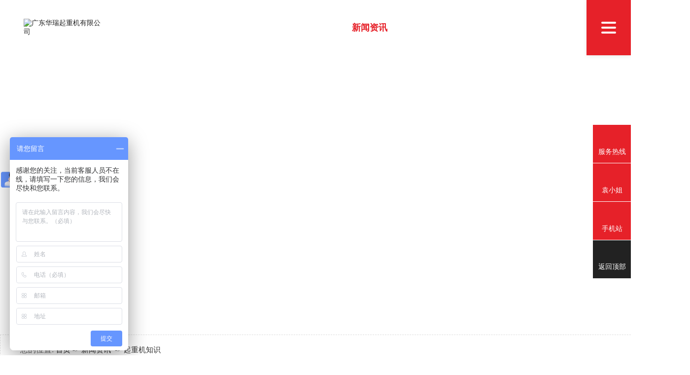

--- FILE ---
content_type: text/html
request_url: http://www.huaruiqzj.com/news-7076-0.html
body_size: 9088
content:
<!DOCTYPE html PUBLIC "-//W3C//DTD XHTML 1.0 Transitional//EN" "http://www.w3.org/TR/xhtml1/DTD/xhtml1-transitional.dtd">
<html xmlns="http://www.w3.org/1999/xhtml">
<!--mobanhtml/mconnindex!#"-->
<head>
<meta http-equiv="Content-Type" content="text/html; charset=utf-8" />
<title>起重机知识_华瑞起重机_找操作简单的旋臂式起重机就找华瑞起重机</title>
<meta name="keywords" content="旋臂式起重机,广东旋臂式起重机" />
<meta name="description" content="广东华瑞起重机有限公司_专注起重机设备生产厂家,主营:旋臂式起重机,广东旋臂式起重机等,可提供起重机解决方案!热线:13528669221/袁小姐." />
<!--mobanhtml/mindexcn!@#"-->
<!--"css"-->

                
                <link href="cssjs/newsrelated.css" rel="stylesheet" type="text/css" />
                <link charset="utf-8" href="cssjs/indexcss.css" rel="stylesheet" type="text/css"  />
                <script language="JavaScript" type="text/javascript" src="cssjs/indexjs.js"></script>
                <link href="cssjs/headcss.css" rel="stylesheet" type="text/css" />
                
                    <script>
                        var uaTest = /Android|webOS|Windows Phone|iPhone|ucweb|ucbrowser|iPod|BlackBerry/i.test(navigator.userAgent.toLowerCase());
                        var touchTest = 'ontouchend' in document;
                        if(uaTest && touchTest){
                            window.location.href='http://m.huaruiqzj.com/';
                        }

                    </script>
                    
                
            
<meta name="baidu-site-verification" content="WFMfz67Vb9" />
<script>
var _hmt = _hmt || [];
(function() {
  var hm = document.createElement("script");
  hm.src = "https://hm.baidu.com/hm.js?7bef90f8eb9919d02c0768404b363ca0";
  var s = document.getElementsByTagName("script")[0]; 
  s.parentNode.insertBefore(hm, s);
})();
</script>
</head>

<body onload="themax();init();">
<!--mobanhtml/mhead!@#"-->
<link href="cssjs/allbag.css" rel="stylesheet" type="text/css">
<script type="text/javascript" src="cssnew/jquery-1.7.2.min.js"></script>
<script src="cssnew/jquery.SuperSlide.2.1.3.js" type="text/javascript"></script>
<link rel="stylesheet" href="cssnew/font_2658636_wny8n3po8gj.css">
<script src="cssnew/font_2658636_wny8n3po8gj.js"></script>
<script type="text/javascript"  src="cssnew/main1.js"></script>
<link rel="stylesheet" href="cssnew/swiper.min.css">
<script type="text/javascript" src="cssnew/swiper.min.js"></script>

<!--抬头-->
<div class="head_bc bg">
	<div class="nav_bc">
		<div class="head_c">
			<div class="hea_logo"><a href="/" class="pc_top_logo"><img class="one" src="//memberpic.114my.com.cn/0433311/uploadfile/image/20220518/20220518152839_1087873463.png" alt="广东华瑞起重机有限公司" title="广东华瑞起重机有限公司"><img class="two" src="//memberpic.114my.com.cn/0433311/uploadfile/image/20220518/20220518151309_1090605252.png" alt="广东华瑞起重机有限公司" title="广东华瑞起重机有限公司"></a>
			</div>
			<div class="head_lc">
				<ul class="nav_c">
					<li><a href="/">网站首页</a></li>
					<li id="a1"><a href="products.html">起重机中心</a>
                    <div class="nav2">
                        <div class="nav2_l fl">
                        <a href="products-144913-0-0.html">单梁桥式起重机</a>
                        <a href="products-144734-0-0.html">双梁桥式起重机</a>
                         <a href="products-381410-0-0.html">洁净室起重机</a>
                        <a href="products-148660-0-0.html">旋臂式起重机</a>
                        <a href="products-144912-0-0.html">门式起重机</a>                        
                        <a href="products-144932-0-0.html">起重机配件</a>                        
                        <a href="products-373215-0-0.html">QD桥式起重机</a>
                        <a href="products-334582-0-0.html">电动平车</a>
              
                        </div>
                        <div class="nav2_r fr"><img src="//memberpic.114my.com.cn/0433311/uploadfile/image/20220421/20220421134402_570967641.jpg" alt="起重机中心" style="height: 300px;"></div>
                    </div>   
                    </li>
					<li id="a2"><a href="dgweb-69679.html">成功案例</a></li>
					<li id="a3"><a href="dgweb-69853.html">技术服务</a></li>
					<li id="a4"><a href="news.html">新闻资讯</a>
                    <div class="nav2">
                        <div class="nav2_l fl">
                            <a href="news-7075-0.html">公司新闻</a>
                            <a href="news-7076-0.html">起重机知识</a>
                            <a href="news-7077-0.html">行业资讯</a>
                        </div>
                        <div class="nav2_r fr"><img src="//memberpic.114my.com.cn/0433311/uploadfile/image/20220421/20220421134547_21452101.jpg" alt="新闻中心"></div>
                    </div>
                    </li>
					<li id="a5"><a href="company.html">走进华瑞</a>
                    <div class="nav2">
                        <div class="nav2_l fl">
                            <a href="company.html">公司简介</a>
                            <a href="dgweb-69852.html">经营理念</a>
                            <a href="dgweb-129312.html">视频中心</a>
                            <a href="dgweb-69731.html">合作客户</a>
                            <a href="dgweb-184790.html">企业形象</a>
                            <a href="dgweb-69680.html">荣誉资质</a>
                        </div>
                        <div class="nav2_r fr"><img src="//memberpic.114my.com.cn/0433311/uploadfile/image/20220422/20220422143017_489178080.jpg" alt="走进华瑞"></div>
                    </div>
                    </li>
                    <li id="a6"><a href="dgweb-69681.html">联系华瑞</a>
<div class="nav2">
                        <div class="nav2_l fl">
                            <a href="dgweb-69681.html">联系方式</a>
                            <a href="feedback.html">在线留言</a>
                            <a href="job.html">人才招聘</a>
                            <a href="dgweb-69854.html">售后服务</a>
                            <a href="dgweb-178361.html">销售团队</a>
                            <a href="dgweb-69855.html">服务承诺</a>
                        </div>
                        <div class="nav2_r fr"><img src="//memberpic.114my.com.cn/0433311/uploadfile/image/20220422/20220422143627_1506286534.jpg" alt="联系华瑞"></div>
                    </div>
</li>
				</ul>
				<div class="icon dfss">
					<div class="icon_search ss_c">
						<i class="irh"><span class="yds1"></span></i>
						<div class="iser_box">
					        <div class="search_l ">
					        	<span class="yds">&#xe603;</span>
					        	<span>热门关键词：</span>
					        	<a href="products.html">起重机厂家</a>&nbsp;| 
					        	<a href="products-144734-0-0.html">&nbsp;天车起重机</a>&nbsp;| 
					        	<a href="products-144913-0-0.html">&nbsp;东莞起重机</a>
					        </div>
					        <form name="form1" action="products_s.html" method="get" onsubmit="document.cookie='key_word=' + (encodeURIComponent (document.getElementById('infoname').value));">
					            <ul>
									<li id="search_bg" class="search_r">
										<input name="infoname" id="infoname" style="margin: 1px 0;color:#c5c5c5;" onfocus="if(this.value=='输入关键字搜索产品'){this.value='';this.style.color='#333'}" onblur="if(this.value==''){this.value='输入关键字搜索产品';this.style.color='#333'}" value="输入关键字搜索产品" size="16">
					                     <div class="z">
					                     	<input name="imageField" type="image" border="0" alt="搜索" title="搜索" class="z_img" value="" src="//memberpic.114my.com.cn/0433311/uploadfile/image/20220421/20220421174436_465351052.png">
					                     </div>
									</li>
					            </ul>
					            <script>
					            	var reg=/key_word=([^;]+)/img;
					            	var mc=reg.exec(document.cookie);
					            	document.getElementById("infoname").value = decodeURIComponent(mc[1]);
					            </script>
							</form>
						</div>
					</div>
                <div class="icon_search icon_pho">
                    <i class="irh"><span class="yd2"><a href="http://en.huaruiqzj.com/" target="_blank">English</a></span></i>
					</div>    
				</div>
			</div>
		</div>
	</div>
	<div class="hea_icon">
		<i></i>
		<i></i>
		<i></i>
	</div>
	<div class="hea_ul">
		<ul>
			<li><a href="sitemap.htm" target="_blank"><span class="yds">&#xe60b;</span>网站地图</a></li>
			<li><a href="feedback.html"><span class="yds">&#xe65c;</span>在线咨询</a></li>
			<li><img src="//memberpic.114my.com.cn/0433311/uploadfile/image/20220421/20220421103807_1522293656.png" alt="扫一扫关注经理微信">
			<p>扫一扫关注经理微信</p>
			</li>
		</ul>
	</div>
</div>

<script>
$('.sedNav tr:last-child').remove();
$(".nav li").hover(function() {
$(this).find(".sedNav").stop(true, true).slideDown();
}, function() {
$(this).find(".sedNav").stop(true, true).slideUp();
});
var curUrl = location.pathname.substr(1);
if(curUrl.indexOf("products")>-1){
$('#a1').addClass('cur');
};
if(curUrl.indexOf("69679")>-1){
$('#a2').addClass('cur');
};
if(curUrl.indexOf("69853")>-1){
$('#a3').addClass('cur');
};
if(curUrl.indexOf("news")>-1){
$('#a4').addClass('cur');
};
if(curUrl.indexOf("company")>-1){
$('#a5').addClass('cur');
};
if(curUrl.indexOf("69681")>-1){
$('#a6').addClass('cur');
};
</script>

<script>
	$(function(){
		var navOffTop = $('.nav_bc').offset().top;
		navAddOn();
		function navAddOn(){
			if(navOffTop>100){
				$(".nav_bc").addClass('on');
			}else{
				$(".nav_bc").removeClass('on');
			}
		}
		$(document).scroll(function(){
			navOffTop = $('.nav_bc').offset().top;
			navAddOn();
		})
		var kg=1;
		$(".hea_icon").click(function(){
			if(kg==1){
				$(".hea_ul,.hea_icon,.nav_bc,.ban_bc").addClass("cur");
				kg=2;
				$('.bann')[0].slick.refresh();
			}else{
				$(".hea_ul,.hea_icon,.nav_bc,.ban_bc").removeClass("cur")
				kg=1;
				$('.bann')[0].slick.refresh();
			}
		})
	})
</script>

<!--幻灯片-->
<div class="banner-box">
    <div class="bd">
        <ul>
         <li style="background:url(//memberpic.114my.com.cn/0433311/uploadfile/image/20220526/20220526100156_461551386.jpg) no-repeat center;"><a href="products.html"></a></li>
         <li style="background:url(//memberpic.114my.com.cn/0433311/uploadfile/image/20220526/20220526100515_1441720220.jpg) no-repeat center;"><a href="news.html"></a></li>
         <li style="background:url(//memberpic.114my.com.cn/0433311/uploadfile/image/20220526/20220526100147_1499498841.jpg) no-repeat center;"><a href="company.html"></a></li>
        </ul>
    </div>
    <div class="hd">
        <ul></ul>
    </div>
    <div class="banner-btn">
        <a class="prev" href="javascript:void(0);"></a>
        <a class="next" href="javascript:void(0);"></a>
    </div>

</div>
<div class="clear"></div>
<script type="text/javascript">
    $(document).ready(function() {
        $(".banner-box").slide({
            titCell: ".hd ul",
            mainCell: ".bd ul",
            effect: "fold",
            interTime: 3500,
            delayTime: 500,
            autoPlay: true,
            autoPage: true,
            trigger: "mouseover",
            vis: 1
        });
    });
</script>
<div class="top40"></div>
<style>
.banner-box,.banner-box .bd li{height:638px;}
.banner-box .banner-btn a.prev, .banner-box .banner-btn a.next{top: 340px;}
</style>
<!--mobanhtml/#webdh#/new-webdh##!"-->
<style>
#left,#right{ display:none;}
#center,.bodyContentString8,#bodycontent{ width:1400px !important;}
.mianbxContent,.pages_box,#center,#bodycontent,.news_box_lbm{ width:1400px !important;float: none !important; margin:0 auto;}
.banner-box{ height:638px; background:url(//memberpic.114my.com.cn/0433311/uploadfile/image/20220421/20220421181132_1869718053.jpeg) no-repeat center; width:100%;}
.banner-box .hd ul,banner-btn,.banner-box .bd{ display:none;}
.banner-box:hover .banner-btn a.prev,.banner-btn a.next{ display:none;}
</style>
<!--mobanhtml/center!@#"-->

<div id="bodycon">
	<div id="left">
		<!--"../#innewclu!#/#left#/new-left##!"-->
		<div class="fl proclass1">
<p class="proclass_t"><b>关于我们</b><em>about us</em></p>
<div class="pcc">
<li><a href="company.html#bodycontent">公司简介</a></li>
<li><a href="dgweb-69679.html#bodycontent">成功案例</a></li>
<li><a href="dgweb-69680.html#bodycontent">荣誉资质</a></li>
<li><a href="dgweb-69731.html#bodycontent">合作客户</a></li>    
<li><a href="dgweb-184790.html#bodycontent">企业形象</a></li>
<li><a href="dgweb-129312.html#bodycontent">视频中心</a></li>
<li><a href="dgweb-69855.html#bodycontent">服务承诺</a></li>
<li><a href="dgweb-69853.html#bodycontent">生产制造工艺</a></li>
<li><a href="dgweb-69854.html#bodycontent">售后服务网络</a></li>
<li><a href="dgweb-178361.html#bodycontent">华瑞销售团队</a></li>
<li><a href="feedback.html#bodycontent">在线留言</a></li>
<li><a href="dgweb-69681.html#bodycontent">联系华瑞</a></li>
</div>
<div class="pctel">
<p><span>- 服务热线 -</span><em>135-2866-9221</em></p>
</div>
</div>
	</div>
    <div id="center">
		<!--"../#innewclu!#/content!news#"-->
		
<strong class="strong_title">新闻资讯</strong>

<div id="bodycontent" class="mianbxContent" style="height:25px;width:90%;text-align:right;">您的位置:
<a href="/">首页</a>&nbsp;->&nbsp;<a href="news.html">新闻资讯</a>
&nbsp;->&nbsp;<a href="news-7076-0.html">起重机知识</a>
                
</div>
                
		<div id="bodycontent">
 <div class="nswsfenlei_2019"><ul>
		<li ><a href="news-7075-0.html" title="公司新闻">公司新闻</a></li>

		<li class="curNewsType_2019"><a href="news-7076-0.html" title="起重机知识">起重机知识</a></li>

		<li ><a href="news-7077-0.html" title="行业资讯">行业资讯</a></li>
</ul></div>
		<div  style="width:1140px; text-align:left;" class="news_box_lbm">
<style>.newstemptwo{ width:100%;}
.newstemptwo li{ box-shadow:0px 0px 10px #ddd; padding:20px; position:relative; margin:0 0 2% 0;}
.newshx:after,.newshx:before,.newssx:after,.newssx:before{display:block; content:''; position:absolute; transition:all .5s ease; background:#0086e2;}
.news_more{ position:absolute; bottom:20px;}
.newshx:after,.newshx:before{ width:0px; height:3px;}
.newshx:after{ top:0px; left:0px;}
.newshx:before{ bottom:0px; right:0px;}
.newssx:after{ top:0px; left:0px;}
.newssx:before{ bottom:0px; right:0px;}
.newssx:after,.newssx:before{ height:0px; width:3px;}
.newstemptwo li:hover .newshx:after,.newstemptwo li:hover .newshx:before{ width:100%;}
.newstemptwo li:hover .newssx:after,.newstemptwo li:hover .newssx:before{ height:100%;}
.newspic{ float:left; overflow:hidden; width:26%;}
.newspic img{width:100%;}
.newswa{width:72%; float:right; padding-top:1%;}
.news_a a{ font-size:20px; font-weight:bold;}
.news_a span{ float:right; font-size:16px; color:#999; font-weight:bold;}
.news_body{ margin-top:2%; font-size:14px; line-height:28px; transition:all .3s ease; position:relative; color:#888;}
.news_more a{ display: inline-block; padding:0 23px;line-height:34px; font-size:14px; border-radius:17px; background:#000; color:#fff; text-align:center;  transition:all .3s ease;}
.newstemptwo li:hover .news_body{ padding-left:2%;}
.newstemptwo li:hover .news_more a{ border-radius:0px; background:#0086e2;}
.newstemptwo li:hover .news_a a{ color:#0086e2;}
.clear{clear:both;}</style><div class="newstemptwo">
<ul><li>
<p class="newshx"></p>
<p class="newssx"></p>
<div class="newspic"><a href="news_content-494252.html"><img src="//memberpic.114my.com.cn/0433311/uploadfile/image/20240517/20240517090452_2096997625.jpg"  height="200" alt="地铁龙门吊的主要应用"></a></div>
<div class="newswa">
<div class="news_a"><a href="news_content-494252.html">地铁龙门吊的主要应用</a><span>2022-04-21</span><div class="clear"></div></div>
<div class="news_body">门式起重机是桥式起重机的一种变形，又叫龙门吊。主要用于室外的货场、料场货、散货的装卸作业。它的金属结构像门形框架，承载主梁下安装两条支脚，可以直接在地面的轨道上行走，主梁两端可以具有外伸悬臂梁。</div>
<div class="news_more"><a href="news_content-494252.html">查看详情</a></div>
</div>
<div class="clear"></div>
</li>
<li>
<p class="newshx"></p>
<p class="newssx"></p>
<div class="newspic"><a href="news_content-489529.html"><img src="//memberpic.114my.com.cn/0433311/uploadfile/image/20240517/20240517090510_1657650249.jpg"  height="200" alt="起重机械的标准用语"></a></div>
<div class="newswa">
<div class="news_a"><a href="news_content-489529.html">起重机械的标准用语</a><span>2022-04-21</span><div class="clear"></div></div>
<div class="news_body">从事起重机械这么多年，接触越来越多的无非就是产品了。针对上面的各个标示及标志，我们来认识一下这些常见问题，看看它们的含义。1.起重机械的定义：环链电动葫芦等起重机械是被广泛地应用于各种物料的起重、运输、装卸、安装和人员输送等作业中现代工业生产不可缺少的设备。</div>
<div class="news_more"><a href="news_content-489529.html">查看详情</a></div>
</div>
<div class="clear"></div>
</li>
<li>
<p class="newshx"></p>
<p class="newssx"></p>
<div class="newspic"><a href="news_content-459117.html"><img src="//memberpic.114my.com.cn/0433311/uploadfile/image/20240517/20240517090527_2056604957.jpg"  height="200" alt="东莞起重机的几大安全装置"></a></div>
<div class="newswa">
<div class="news_a"><a href="news_content-459117.html">东莞起重机的几大安全装置</a><span>2022-04-21</span><div class="clear"></div></div>
<div class="news_body">为了确保东莞起重机作业安全可靠，起重机装有较完善的安全装置，以便在意外的情况下，起到保护机件或提醒操作人员注意，从而起到安全保护作用。1．液压系统中各溢流阀：可抑制回路中的异常高压，以防止液压油泵及马达的损坏，并防止处于过载状态。</div>
<div class="news_more"><a href="news_content-459117.html">查看详情</a></div>
</div>
<div class="clear"></div>
</li>
<li>
<p class="newshx"></p>
<p class="newssx"></p>
<div class="newspic"><a href="news_content-444014.html"><img src="//memberpic.114my.com.cn/0433311/uploadfile/image/20240517/20240517090545_378747377.jpg"  height="200" alt="简述桥式起重机的维护及保养"></a></div>
<div class="newswa">
<div class="news_a"><a href="news_content-444014.html">简述桥式起重机的维护及保养</a><span>2022-04-21</span><div class="clear"></div></div>
<div class="news_body">渗漏修复保护：桥式起重机小车减速机因受振动、磨损、压力、温度等因素影响，各结合面的静密封部位常出现漏油现象。传统治理方法要拆卸减速机，更换密封垫片或涂抹密封胶，但费时费力，而且难以确保密封效果，在运行中还会再次出现渗漏。</div>
<div class="news_more"><a href="news_content-444014.html">查看详情</a></div>
</div>
<div class="clear"></div>
</li>
<li>
<p class="newshx"></p>
<p class="newssx"></p>
<div class="newspic"><a href="news_content-444112.html"><img src="//memberpic.114my.com.cn/0433311/uploadfile/image/20240517/20240517090755_766063914.jpg"  height="200" alt="门式起重机的分类以及特点"></a></div>
<div class="newswa">
<div class="news_a"><a href="news_content-444112.html">门式起重机的分类以及特点</a><span>2022-04-21</span><div class="clear"></div></div>
<div class="news_body">按门框结构形式：分为门式起重机和悬臂门式起重机，门式起重机；1.全门式起重机：主梁无悬伸，小车在主跨度内进行。2.半门式起重机：支腿有高低差，可根据使用场地的土建要求而定。悬臂门式起重机；1.双悬臂门式起重机：最常见的一种结构形式，其结构的受力和场地面积的有效利用都是合理的。</div>
<div class="news_more"><a href="news_content-444112.html">查看详情</a></div>
</div>
<div class="clear"></div>
</li>
<li>
<p class="newshx"></p>
<p class="newssx"></p>
<div class="newspic"><a href="news_content-444025.html"><img src="//memberpic.114my.com.cn/0433311/uploadfile/image/20240517/20240517090814_238627506.jpg"  height="200" alt="简要分析国内起重装备行业发展情况"></a></div>
<div class="newswa">
<div class="news_a"><a href="news_content-444025.html">简要分析国内起重装备行业发展情况</a><span>2022-04-21</span><div class="clear"></div></div>
<div class="news_body">根据中国国家标准GB/T20776—2006《起重机械分类》，起重机械按其功能和结构特点分为轻小型起重设备、起重机、升降机、工作平台、机械式停车设备五大类。按照行业的使用用途分类，起重机又可分为工矿起重机、港口机械、特种船舶起重机、</div>
<div class="news_more"><a href="news_content-444025.html">查看详情</a></div>
</div>
<div class="clear"></div>
</li>
</ul>
</div><div class="clear"></div></div></div>
<div id="bodycontent" class="pages_info news_pages_info" style="padding-top:5px;padding-bottom:5px;">
总数:6&nbsp;&nbsp;
总页数:1&nbsp;&nbsp;
当前是:第1页&nbsp;
第一页&nbsp;&nbsp;上一页&nbsp;&nbsp;下一页&nbsp;&nbsp;最后页转到<select name="select" onChange="window.location.href=this.options[this.selectedIndex].value"><option value="news-7076-1.html" selected>第1页</option></select></div>
	</div>
    <div id="right">
		<!--"../#innewclu!#/#right#/new-right##!"-->
		
	</div>
	<div class="clear"></div>
</div>
<!--mobanhtml/copy!@#"-->
<div id="copy"></div>
</div>
<style>
.foot{margin-top: 60px;}
</style>
<!--版权-->
<div class="foot">
<div class="w1400">
<div class="ftall">    
<div class="foot_tel fl">
<a href="/"><img src="//memberpic.114my.com.cn/0433311/uploadfile/image/20220518/20220518153414_1464699127.png" alt="广东华瑞起重机有限公司"></a> 
<li><i>全国服务热线</i><p style="letter-spacing: 0.1px;">400-6019-677</p></li>   
<li><i>24小时服务热线</i><p>135-2866-9221</p></li>    
</div>
<div class="crcon fr">    
<ul class="kslj">
<li><p>关于华瑞</p><a href="company.html">公司简介</a><a href="dgweb-69852.html">经营理念</a><a href="dgweb-69853.html">生产制造工艺</a><a href="dgweb-69679.html">成功案例</a><a href="dgweb-129312.html">视频中心</a><a href="dgweb-184790.html">企业形象</a><a href="dgweb-69680.html">荣誉资质</a></li>
<li><p>产品分类</p><a href="products-144913-0-0.html">单梁桥式起重机</a><a href="products-144734-0-0.html">双梁桥式起重机</a><a href="products-148660-0-0.html">旋臂式起重机</a><a href="products-144912-0-0.html">门式起重机</a><a href="products-144932-0-0.html">起重机配件</a><a href="products-373215-0-0.html">QD桥式起重机</a><a href="products-334582-0-0.html">电动平车</a></li>
<li><p>新闻资讯</p><a href="news-7075-0.html">公司新闻</a><a href="news-7076-0.html">起重机知识</a><a href="news-7077-0.html">行业资讯</a></li>    
<li><p>联系华瑞</p><a href="dgweb-69681.html">联系我们</a><a href="job.html">人才招聘</a> <a href="feedback.html">在线留言</a></li> 
<li><p>快速联系</p><dt><img src="//memberpic.114my.com.cn/0433311/uploadfile/image/20220421/20220421170757_1158788063.png" alt="手机站"><em>手机站</em></dt><dt><img src="//memberpic.114my.com.cn/0433311/uploadfile/image/20220421/20220421103807_1522293656.png" alt="经理微信"><em>经理微信</em></dt></li>  
</ul>   
</div>    
</div>
</div>
<div class="clear"></div>    
<div class="end">
<p class="w1400"><span>广东华瑞起重机有限公司 Copyright © 2022 版权所有 技术支持 :<a href="http://www.114my.net/" target="_blank">东莞网站建设</a> 【<a href="http://beian.miit.gov.cn/ " target="_blank">粤ICP备15090965号</a>】【<a href="http://login.114my.cn/html/cn/index.php" target="_blank">后台管理</a>】访问量：<script language="javascript" src="http://login.114my.cn/webfwl.asp?member=0433311"></script>【<a href="https://tongji.baidu.com/web/welcome/ico?s=f2b6e87e48624469da459f59b39fc65a" target="_blank">百度统计</a>】【<a href="sitemap.xml" target="_blank">Gmap</a>】</span><span class="fr">【<a href="javascript:;" onclick="return false" class="gototop">返回顶部</a>】</span></p>    
</div>
<div class="clear"></div>    
</div>

<script>
$(".gototop").click(function () {
            var scrollTop = document.documentElement.scrollTop || window.pageYOffset || document.body
                .scrollTop;
            if (scrollTop > 0) {
                $("html,body").animate({
                    scrollTop: 0
                }, "slow");
            }
        });
</script>    
</div>

<script>
var _hmt = _hmt || [];
(function() {
  var hm = document.createElement("script");
  hm.src = "https://hm.baidu.com/hm.js?7bef90f8eb9919d02c0768404b363ca0";
  var s = document.getElementsByTagName("script")[0]; 
  s.parentNode.insertBefore(hm, s);
})();
</script>

<!--QQ浮动-->
<div class="my-kefu">
<ul id="my-kefu">
     
<li class="my-kefu-tel">
<div class="my-kefu-tel-main">
<div class="my-kefu-left"><i></i>
<p>服务热线</p>
</div>
<div class="my-kefu-tel-right">400-6019-677</div>
</div>
</li>
    
<li class="my-kefu-tel">
<div class="my-kefu-tel-main">
<div class="my-kefu-left"><i></i>
<p>袁小姐</p>
</div>
<div class="my-kefu-tel-right">135-2866-9221</div>
</div>
</li>    

<li class="my-kefu-tel2">
<div class="my-kefu-tel-main">
<div class="my-kefu-left"><i></i>
<p>手机站</p>
</div>
<div class="my-kefu-tel2-right">
<img  style=" width:130px; height:130px;"src="//memberpic.114my.com.cn/0433311/uploadfile/image/20220421/20220421170757_1158788063.png" alt="手机站" />
</div>
</div>
</li>
  

<li class="my-kefu-ftop">
<div class="my-kefu-main">
<div class="my-kefu-left">
<i></i>
<p>返回顶部</p>

</div>
</div>
</li>

</ul>
</div>
<script src="cssnew/float.js"></script>
<script src="cssnew/page.js"></script>






<script language="JavaScript">
document.oncontextmenu=new Function("event.returnValue=false;");document.onselectstart=new Function("event.returnValue=false;");
</script>



<script language="JavaScript">
document.oncontextmenu=new Function("event.returnValue=false;");document.onselectstart=new Function("event.returnValue=false;");
</script>
<script language="JavaScript">
window.ClearEvent=function(){event.cancelBubble=false;var sSrcTagName=event.srcElement.tagName.toLowerCase();
return (sSrcTagName=="textarea" || sSrcTagName=="input" || sSrcTagName=="select");}
window.ClearKey=function(){event.cancelBubble=false;var iKeyCode=event.keyCode;return !(iKeyCode==78 && event.ctrlKey);}
with (window.document){oncontextmenu=onselectstart=ondragstart=window.ClearEvent;onkeydown=window.ClearKey;}
</script>
<script language="JavaScript">
document.oncontextmenu=new Function("event.returnValue=false;");document.onselectstart=new Function("event.returnValue=false;");
</script>
<body oncopy="alert('对不起，禁止复制！');return false;">



</body>




<script>
function clear(){
Source=document.body.firstChild.data;
document.open();
document.close();
document.title=”看不到源代码”;
document.body.innerHTML=Source;
}</script>
                
            
</body>
</html>


--- FILE ---
content_type: text/css
request_url: http://www.huaruiqzj.com/cssjs/headcss.css
body_size: 4749
content:
@charset "utf-8";
/*导航*/
 .strong_title,#right{ display:none;}
.mianbxContent {height: 60px !important;line-height: 60px !important;font-size: 16px !important;text-align: left !important;background-color: #eee;width: 100% !important;text-indent: 2.5em;transition: 0.1s all;background: url(https://memberpic.114my.com.cn/0433311/uploadfile/image/20220421/20220421200948_2125718322.png) no-repeat 7px 20px;border: 1px dashed #ddd !important;position: relative;margin-bottom: 30px !important;width: 100%;}
.mianbxContent:hover { background-position: 7px -23px;}
.mianbxContent::after, .mianbxContent:after { content: '';position: absolute;display: block; height: 40px;width: 200px;top: 0; right: 0;}
.mianbxContent a{font-size: 15px !important;color: #333;}
.nyxqnews_leftcont{margin-top:0 !important;}
/*分页*/
.page_total,.pages_box a,.page_jump{display:inline-block;vertical-align:middle;padding:0 14px;height:36px;background:#eee;line-height:36px;border: 1px solid #eee;font-size:13px;cursor: pointer;}
.pages_box a{margin-left:10px;color: #666;}
.pages_box a.page_curr,.pages_box a:hover{background:#e62129;color:#fff;font-size:13px;}
.page_jump{margin-left:10px;}
.back_column{ width:1100px !important;clear:both;}


/*新闻分类*/
.nyxqnews_leftcont p{text-indent: 2em;line-height: 36px;font-size:16px;}
.nswsfenlei_2019{ height:60px; clear:both; margin-bottom:30px;} 
.nswsfenlei_2019 li{ float:left; width:33%;}
.nswsfenlei_2019 li+li{ margin-left:0.5%;}
.nswsfenlei_2019 li a{ transition:all .3s ease; line-height:60px; text-align:center; display:block; background:#f9f9f9; font-size:16px; color:#666;}
.nswsfenlei_2019 li.curNewsType_2019 a,.nswsfenlei_2019 li:hover a{ background:#e62129; color:#fff;}

.newswa{padding-top:2% !important; }

.pages_info dgweb_pages_info{ margin-top:20px !important;}
.dgweb_pages_info{ margin-top:20px !important;}
.pages_info{ margin-top:20px !important;}

/*新闻*/
.newspic img{height: auto;}
.newstemptwo li:hover .news_a a{ color:#e62129 !important;}
.newspic{border: 1px solid #eee;}
.newshx:after, .newshx:before, .newssx:after, .newssx:before,.newstemptwo li:hover .news_more a{background:#e62129 !important;}
.nswsfenlei_2019{ height:60px; clear:both; margin-bottom:30px;} 
.nswsfenlei_2019 li{ float:left; width:33%;}
.nswsfenlei_2019 li+li{ margin-left:0.5%;}
.nswsfenlei_2019 li a{ transition:all .3s ease; line-height:60px; text-align:center; display:block; background:#f3f3f3; font-size:16px; color:#666;}
.nynews-date { width:9% !important;}
.nswsfenlei_2019 li.curNewsType_2019 a,.nswsfenlei_2019 li:hover a{ background:#e62129; color:#fff;}
.nynews-list:hover .nynews-title{ color:#e62129 !important;}
.nynews-list:hover .nynews-more{background: #e62129 !important;}
.nyxqnews_leftpage{ width:100% !important;}
.nyxqnews_leftup,.nyxqnews_leftdown{ width:45% !important;    box-sizing: border-box;}
.nyxqnews_leftdown {padding-left: 30px !important; padding-right: 70px !important;display: inline-block;}
.nyxqnewsbg {padding: 0px 0 30px !important;}


.nynewslist_tit a:hover {color: #e62129 !important;}
.nyxqnewsfanhui{ left:-1100px !important;}
.nyxqnews_left{ width:1030px !important; margin-left:58px;}
.nyxqnews_righttit strong,.newstemptwo li:hover .news_a a{ color:#e62129 !important;}
.nyxqnews_righttit:before{ background:#e62129 !important;}
.nyxqnews_leftpage{ width:1030px !important;}
.nyxqnewsbg{ background:none !important;}
.nywenzhang,.nyxqnews_righttit,.nyxqnews_left{ background:#f8f8f8 !important;}
.nyxqnews{ width:1400px !important;}
.newshx:after, .newshx:before, .newssx:after, .newssx:before,.newstemptwo li:hover .news_more a{background:#e62129 !important;}
.nynewslist:hover .nynewslist_time {
    background: url(//cdn.dg.114my.cn/img/2020/20191130164134_1437952521.png) center 28px no-repeat #e62129 !important;
}
.nynewslist:hover {
    border: 3px solid #e62129 !important;
}

/*产品左侧分类*/
.proclass_t{
    height: 110px;
    background: #e62129;
    color: #fff;
    font-size: 30px;
    text-align: center;
}
.proclass_t b {
    padding: 22px 0 3px 0;
    display: inherit;
    font-weight: normal;
}
.proclass_t em {
    display: block;
    font-size: 16px;
    text-transform: uppercase;
    font-weight: normal;
}
.pcc tr table td a {
    line-height: 60px;
}
.proclass1{ width:230px; background:#f1f1f1;} 
.pcc{margin-top: 1px;}
.pcc td{height:auto!important;}
.pcc td table a:after{display:none;}
.pcc td table a{ font-size:14px; font-weight:normal !important;}
.pcc table,.pcc tbody,.pcc tr{ display:block; width:100%;}
.pcc tr,.pcc li{ border-bottom:1px solid #fff; position:relative;z-index:3;} 
.pcc tr a,.pcc li a{ display:block; line-height:60px; font-size:16px; color:#666666; padding-left:55px; position:relative; z-index:3; transition:all .3s ease;}
.pcc tr a:after,.pcc li a:after{ content:''; display:block; position:absolute; width:16px; height:16px; background:url(https://memberpic.114my.com.cn/0433311/uploadfile/image/20220421/20220421201031_1838902556.png) no-repeat center; top:0; bottom:0; margin:auto 0; left:19px; transition:all .3s ease;}
.pcc tr td a:before,.pcc li:before{ content:''; display:block; top:0; left:0; width:0; height:100%; background:#e62129; background: linear-gradient(to right,#e62129,#ff9a9e);transition:all .3s ease; position:absolute;z-index:-1;}
.pcc a:hover:before,.pcc li:hover:before{ width:100%;}
.pcc tr:hover>td>a,.pcc li:hover a{ color:#fff;}
.pcc tr:hover>td>a:after,.pcc li:hover a:after{ background:url(https://memberpic.114my.com.cn/0433311/uploadfile/image/20220421/20220421201054_1589712222.png) no-repeat center;}
.pctel{ height:159px; background:#e62129;}
.pctel p{ padding-top:35px; text-align:center; color:#fff;}
.pctel span{ display:inline-block; width:130px; line-height:36px; border-radius:20px; font-size:16px; background:#222;}
.pctel em{ display:block; font-size:28px; font-family:fontDin1; margin-top:10px; }
.pcc td {
    display: block;
    font-size: 0;
}

/*内页产品详情页*/
.pro_main_box{ float:none !important; background:#fff;}
.propic_show_left{ float:left; width:500px !important; position:relative;}
.propic_show_left>img{ width:100% !important; border:1px solid #ccc;}
.MagicThumb img{ float:left !important; width:550px !important;}
.propic_show_piclist{ float:right; position:absolute;}
.propic_show_list{ height:100px; position:relative; transition:500ms;}
.propic_show_piclist.on_bottom .propic_show_list{ height:100px; transition:500ms;}
.propic_show_piclist ul{ width:730px; height:auto !important; position:absolute; left:-10px; overflow:hidden;}
.propic_show_piclist li{ float:left; width:134px; height:101px; border:1px solid #eee; cursor:pointer; overflow:hidden; margin:20px 0 0 10px;}
.propic_show_piclist.on_bottom .propic_show_list li+li{ transition:500ms;}
.propic_show_piclist li.cur{ border-color:#e62129;}
.propic_show_piclist li img{ width:100%; transition:500ms; margin-top:0px;}
.propic_show_piclist li:hover img{ transform:scale(1.1); transition:500ms;}
.propic_show_btn_bottom{ width:100%; height:0px; background:#333; background-repeat:no-repeat; background-position:center; position:relative; z-index:2; transition:500ms;}
.propic_show_piclist.on_bottom .propic_show_btn_bottom{ display:none; height:15px; background:#222; margin-top:5px; transition:500ms;}
.propic_img{ float:left; border:1px solid #eee; position:relative; overflow:hidden;}
.propic_le,.propic_ri{ display:none;}
.propic_img img{ width:550px; transition:500ms;}
.propic_img:hover img{ transform:scale(1.1); transition:500ms;}
.propic_img>div{ width:41px; height:41px; position:absolute; top:50%; margin-top:-17px; cursor:pointer; opacity:1;}
.propic_show_right{ float:right; width:600px; color:#888; text-align:left; position:relative;}
.propic_show_right br{ display:none;}
.propic_show_right .propic_desc{ height:56px; margin-top:20px; overflow:hidden;}
.propic_show_right .propic_desc strong{ font-weight:bold;}

.pro_show_ewm{ margin-top:40px;}
.pro_show_ewm>div{ display:inline-block; vertical-align:top;}
.pro_ewm_left{ width:145px; height:176px; border:1px solid #e9e9e9; position:relative;}
.pro_ewm_left .ewm img{ width:142px;}
.pro_ewm_left .ewm p{ color:#555; font-size:16px; text-align:center;}
.pro_tel_right{ margin-left:24px; position:relative;}
.pro_detail_title{ display:block; color:#444; font-size:20px; line-height:65px; border-bottom:1px solid #eee; margin-bottom:20px;}
.pro_tel_right_title{ width:100%; color:#555; font-size:16px; line-height:32px; font-style:normal; position:absolute; left:0; top:0; margin-bottom:20px;}
.pro_tel_right em{ display:block; color:#555; font-size:20px; font-style:inherit; line-height:39px;}
.pro_tel_right em img{ width:27px;}
.pro_tel{ margin-top:0px;}
.pro_tel em img{ padding-right:14px;}
.pro_tel_right .tel{ width:100%; border-bottom:1px solid #eee; padding-bottom:44px; margin-bottom:44px;}
.pro_show_btn{ font-size:0; margin-top:13px;}
.pro_show_btn button{ width:120px; height:42px; border:none; background:#555;}
.pro_show_btn button+button{ margin-left:10px;}
.pro_show_btn button.advisory{ background:#e62129;}
.pro_show_btn button a{ display:block; color:#fff; font-size:16px;}
.psh_box{ background:#fff; width:100% !important; font-size:16px; padding:30px 0;}
.psh_box a{ color:#555; font-size:16px;}
.psh_box a:hover{ color:#e62129;}
.pcontent_title_h4{ display:none;}
.dgcontent_title_h5{ width:1100px !important; text-align:center; background:#fff; border-top:1px solid #eee; padding:5px 0; margin-top:20px !important;}
.dgcontent_title_h5 h5 strong{ font-size:16px;}
.detail_title{ width:100% !important; height:62px; font-size:0; line-height:62px; text-align:center; background:#e62129 !important; padding:0 !important; clear:both; margin-left:0 !important; margin-top:30px;}
.detail_title strong{ display:inline-block; color:#fff; font-size:30px; vertical-align:top;}
.product_content{ width:100% !important; background:#fff; margin-top:40px;}
.propic_show_right p{ font-size:16px; line-height:30px;}
.propic_show_right p span{ color:#555; font-size:18px; font-weight:bold;}
.psupdown{margin:50px 0 !important;}
.protemptitl a{background: #e62129 !important;color: #fff !important;}
.pshangxia{ width:100px !important; height:40px !important; color:#fff; font-size:14px !important; line-height:40px; background:#e62129; padding:16px 20px; border-radius:10px;}
.pshangxia:nth-child(2){ background:#222;}
.pshangxia:hover{ color:#fff !important;}
.ny_propic a img{    width: 99.4% !important;border: 1px solid #e6e6e6;}
/*内页产品详情页*/

/*在线留言*/
#bodycontent #tianxieone,#bodycontent #tfour,#bodycontent #liuyanshenming{     border-top: #eee 1px solid !important;border-left: #eee 1px solid !important; border-right: #eee 1px solid !important;width: 1140px !important;}
#bodycontent #lytijiao{border: #eee 1px solid !important;width: 1140px !important;}
#bodycontent #tianxieone #tianxietwo {width: 140px !important; float: left;text-align: right;padding: 5px 0;}
#bodycontent #tfour #tfourtwo{width: 140px !important;}
#bodycontent #tianxieone #tianxiethree {width: 1256px; float: left; text-align: left; padding: 5px 0;}
input, textarea { outline: none; border: none; }
#chakantwo{width: 1400px !important;height: 65px !important;text-align: left;font-size:0;}
#chakantwo a{display: inline-block;width: 120px;height: 42px;line-height: 42px;border: 1px solid #eee;text-align: center;}
#chakantwo a+a{margin-left:2px;}
#tfive textarea{width:990px !Important;}

/*产品详情页下方*/
.pro_detail_box{ width:100% !important; background:#fff; border:none !important; overflow:hidden; margin-top:20px !important;}
.pro_detail_rel_hd{ font-size:0; padding:0 !important; margin-bottom:30px;}
.pro_detail_rel_hd strong{ display:inline-block; width:148px; height:62px; color:#fff; font-size:16px; line-height:62px; text-align:left; background:#e62129; vertical-align:top; padding-left:37px;}
.pro_detail_rel_item{ text-align:left !important;margin-right: -4.5px;}
.pro_detail_rel_item>div{ display:inline-block; width:361px !important; border:1px solid #eee; position:relative; margin-bottom:25px; padding:0px !important;}
.pro_detail_rel_item>div{ margin-left:25px;}
.pro_detail_rel_item>div:nth-child(1){ margin-left:0px;}
.pro_detail_rel_item a{ color:#666; font-size:16px; line-height:50px;}
.pro_detail_rel_item a:hover{ color:#e62129;}
.pro_detail_rel_item img{ max-width:100% !important; width:100% !important; height:268px !important; box-sizing:border-box; margin-top:0px;    border: 0px solid #eee !important;border-bottom: 1px solid #eee !important;}
.pro_detail_rel_item>div a:nth-child(1)::after{ content:''; width:100%; height:100%; background:rgba(0,0,0,0.6) url(https://memberpic.114my.com.cn/0433311/uploadfile/image/20220421/20220421201131_538167647.png) no-repeat center; position:absolute; left:0; top:-100%; transition:0.3s all ease-in-out;}
.pro_detail_rel_item>div:hover a:nth-child(1)::after{ top:0px;}

.ny_protil:before{background: #e62129 !important;}
#igetxt{display: none;}

/*联系方式*/
.contactA {width: 100%;background: #f5f5f5;}
.contactA_T {padding: 50px;overflow: hidden;border-bottom: 1px solid #e2e2e2;position: relative;}
.contactA_T_l {width: 19%;/* position: absolute; */float: left;}
.contactA_T_l>p {font-size: 22px;color: #bbb;text-align: justify;line-height: 25px;}
.contactA_T_l>span {display: block;font-size: 48px;color: #333333;line-height: 40px;margin: 15px 0px;font-weight: bold;}
.contactA_T_l>i {display: block;font-style: normal;color: #999999;line-height: 32px;letter-spacing: 0.05rem;    font-size: 16px;}
.contactA_T_l>a {display: inline-block;width: 188px;line-height: 50px;color: #fff;text-align: center;font-size: 18px;letter-spacing: 0.05rem;margin-top: 45px;background: #e62129;}
.contactA_T_l>a:hover{color:#fff;}
.contactA_T_m {width: 42%;padding: 0px 20px 0px 70px;height: 250px;border-left: 1px solid #e2e2e2;border-right: 1px solid #e2e2e2;float: left;margin-left: 50px;}
.contactA_T_m div {width: 100%;margin-bottom: 20px;}
.contactA_T_m div span {font-size: 22px;color: #e62129;display: block;line-height: 30px;}
.contactA_T_m>p {font-size: 16px;color: #666666;line-height: 36px;}
.contactA_T_R {position: absolute;width: 160px;right: 20%;text-align: center;}
.contactA_T_R img {width: 160px;display: block;margin: 0 auto 15px;border: 10px solid #FFF;}
.contactA_T_R p {font-size: 16px;line-height: 22px;margin-top: 0;color: #454545;}
.contactA_T .R2 {right: 75px !important;}
.contactA_T_R img {width: 160px;display: block;margin: 0 auto 15px;border: 10px solid #FFF;}
.clear {clear: both;height: 0px;overflow: hidden;}
.bodyContentString8{width:100% !important;}

.nylist li .nylist_tit:before{background: #e62129 !important;}
.nylist_pic{border: 1px solid #eee;}

/*售后*/
.souhou{box-shadow: 0px 0px 30px 0px rgb(0 0 0 / 10%);padding:60px;}
.souhou dl{font-weight:bold;font-size:24px;color:#e62129;padding: 30px 0 15px;}
.souhou span{display:block;line-height:36px;font-weight:bold;font-size:18px;color:#222;padding-top: 15px;}
.souhou p{font-size:16px;color:#666;font-weight:weight;line-height:36px;}

/*承诺*/
.fwcn:before {display: block;content: "服务承诺";text-align: center; font-size: 33px;font-weight: bold; color: #fff;background: #e62129;line-height: 70px;margin-bottom: 30px;}
.fwcn{box-shadow: 0px 0px 30px 0px rgb(0 0 0 / 10%);padding:80px;}
.fwcn img{padding-bottom:20px;}
.fwcn dl{font-weight:bold;font-size:24px;color:#e62129;padding: 15px 0;}
.fwcn p{font-size:16px;color:#666;font-weight:weight;line-height:36px;}

/*工艺*/
.scgy:before {display: block;content: "生产制造工艺";text-align: center; font-size: 33px;font-weight: bold; color: #fff;background: #e62129;line-height: 70px;margin-bottom: 30px;}
.scgy{box-shadow: 0px 0px 30px 0px rgb(0 0 0 / 10%);padding:80px;}
.scgy p{font-size:16px;color:#666;font-weight:weight;line-height:36px;}
.scgy img{display:block;margin:10px auto;}
.scgy p b{color:#e62129;}

/*经营*/
.jyll{box-shadow: 0px 0px 30px 0px rgb(0 0 0 / 10%);padding:60px;}
.jyll dl{font-weight:bold;font-size:24px;color:#e62129;padding: 30px 0 15px;}
.jyll p{font-size:16px;color:#666;font-weight:weight;line-height:36px;}

--- FILE ---
content_type: text/css
request_url: http://www.huaruiqzj.com/cssjs/allbag.css
body_size: 7786
content:
@font-face {
font-family:fontDin1;
src: url(../cssnew/DIN-MEDIUM_otf.txt),url(../cssnew/DIN-MEDIUM_woff.txt),url(../cssnew/DIN-MEDIUM_eot.txt),url(../cssnew/DIN-MEDIUM_woff2.txt),url(../cssnew/DIN-MEDIUM_ttf.txt)}

/*标签样式初始化*/
div,ul,li,span,p,img,h1,h2,h3,h4,h5,h6,dl,dt,dd {margin: 0px; padding: 0px;list-style: none;border: 0px;}

/*公共样式部分*/
body {color: #666;margin: 0 auto;background-color: #fff; font-family: "Microsoft YaHei";font-family:'微软雅黑';overflow-x: hidden; font-size:14px;min-width:1400px;font-weight:300;}
*{margin:0px; padding:0px;box-sizing: border-box;}
#copy { display: none;}
a{color: #222; text-decoration: none;}
a:hover { color:#e62129;text-decoration: none; border-bottom-style:}
.w1400{width:1400px; margin:0 auto;}
.fl { float: left;}
.fr {float: right;}
em ,i{ font-style:normal;}
input,button,select,textarea{outline:none;font-family:"Microsoft YaHei"; font-family:'微软雅黑';}

/*左右浮动清除*/
.clear { clear: both;height: 0px; overflow: hidden;}

/*英文样式*/
.font_en {font-family: Arial, Helvetica, sans-serif;text-transform: uppercase;font-weight: normal;}
.en{font-family: Arial, Helvetica, sans-serif;font-weight: normal;}

@keyframes bounce_fountainG { 
0% {
transform:scale(1);
}
100% {
transform:scale(.5);
}
}
.top10{ margin-top:10px;}
.top20{ margin-top:20px;}
.top30{ margin-top:30px;}
.top40{ margin-top:40px;}
.top50{ margin-top:50px;}
.top60{ margin-top:60px;}
.top70{ margin-top:70px;}
.top80{ margin-top:80px;}
.top90{ margin-top:90px;}

/*抬头*/
.head_bc{width: 100%;display: flex;justify-content: space-between;}
.nav_bc.on{background:#fff;box-shadow:1px 1px 10px rgba(0,0,0,0.1);}
.head_c{display: flex;justify-content: space-between;align-items: center;position: relative;z-index: 99;padding: 0 0px 0 48px;}
.nav_bc.on .head_c{height:112px;}
.nav_bc{ width: 95.3%; position: fixed; top: 0; left: 0; z-index: 180;  transition: all 0.5s ease;background:none;box-shadow:none;}
.nav_bc.cur{width: 86.3%;}
.nav_c li a,.icon>div i,.icon_pho .irh span,.nav_rc a,.nav_rc span{color:#fff;}
.nav_bc.on .nav_c li a,.nav_bc.on .icon>div i,.nav_bc.on .icon_pho .irh span,.nav_bc.on .nav_rc a,.nav_bc.on .nav_rc span,.nav_bc.on .hea_logo>p{color:#333;}
.nav_bc.on .nav_c li.cur a{color:#e62129;}
.nav_bc.on .nav_c li:hover a{color:#e62129;}
.hea_logo .two,.nav_bc.on .hea_logo .one{display:none;}
.hea_logo .one,.nav_bc.on .hea_logo .two{display:block;}
.head_lc{width: 92%;display: flex;justify-content: space-between;align-items: center;height: 100%;}
.nav_c{display: flex;justify-content: space-between;height: 100%;}
.nav_c>li{position: relative;height: 100%;display: flex;justify-content: center;align-items: center;line-height: 112px;}
.nav_c li+li{padding-left: 50px;}
.nav_c>li a{color: #fff;display: block;font-size: 18px;height: 100%;display: flex;justify-content: center;align-items: center;transition: all .3s;}
.nav_c li ul li a{ font-size: 14px; line-height: 46px;font-weight: lighter;color: #ffffff !important;}
.nav_c li ul {position: absolute;width: 100%;background: rgba(0, 0, 0, 0.2); top: 100%; display: none;}
.nav_c>li:hover ul {display: block;}
.nav_c li.cur a,.nav_c li:hover a{ color:#e62129;font-weight: bold;}

.yds1{background:url(https://memberpic.114my.com.cn/0433311/uploadfile/image/20220421/20220421110341_355500933.png) no-repeat;width: 27px;height: 27px;}
.nav_bc.on .yds1{background:url(https://memberpic.114my.com.cn/0433311/uploadfile/image/20220421/20220421110531_1249987846.png) no-repeat;}
.yd2{background:url(https://memberpic.114my.com.cn/0433311/uploadfile/image/20220421/20220421110618_526242438.png) no-repeat;width: 27px;height: 27px;padding-left: 37px;}
.nav_bc.on .yd2{background:url(https://memberpic.114my.com.cn/0433311/uploadfile/image/20220421/20220421110653_1880768219.png) no-repeat;}

/*搜索*/
.dfss{display:flex;align-items:end;justify-content:space-between;width: 190px;padding-right: 110px;}
.icon>div{height:112px;display: flex;align-items: center;justify-content: center;}
.icon>div i{color:#fff;user-select:none;transition:all 0.5s;display: flex;align-items: center;justify-content: center;position: relative;height: 100%;}
.icon>div i span{font-size: 20px;}
.icon>div:hover i{border-color: #e60113;}
.iser_box,.itel_box{background:rgba(0,0,0,0.5);position:absolute;top:112px;right:0;padding:30px;transform-origin:top;transform:rotateX(90deg);transition:all 0.5s;z-index: 9}
.nav_bc.on .iser_box,.itel_box{top:112px;}
.icon>div:hover .iser_box,.icon>div:hover .itel_box{transform:rotateX(0deg);}
.search_l{display:flex;align-items:center;justify-content:end;color: #fff;}
.search_l span+span{margin-left:4px;}
.search_l a{color: #fff;font-size: 14px;}
.search_r{margin-top:20px;position:relative;}
#infoname{width:100%;height:38px;line-height: 38px;border:1px solid #eee;text-indent:12px;}
.z_img{width:38px;height:38px;position:absolute;top:0;right:0;background: no-repeat;}
.itel_box{width:220px;text-align:center;right: 40px;}
.dh_h {line-height: 36px;font-size: 22px;}
.itel_box p{color:#fff;position:relative;font-size:20px;}
.itel_box p:before{position:absolute;left:0;color:#333;}
.itel_box em{font-family:'arial';font-size:26px;font-weight: bold;color:#feac00;margin-top:10px;}
.search_l .iconfont{font-size: 16px;}
.search_l span{color: #fff}
.icon_pho {display: flex;align-items: center;}
.icon_pho .irh span a{color: #fff;font-size: 18px;position: relative;}
.icon_pho .irh span a:hover{color: #e62129;}
.nav_bc.on .icon_pho .irh span a:hover{color: #e62129;}
.nav_bc.on .icon_pho .irh span a{color: #333;}
.icon_pho .irh span a:after{content: "";display: block;position: relative;background:url(https://memberpic.114my.com.cn/0433311/uploadfile/image/20220421/20220421111539_547768879.png) no-repeat;width: 14px;height: 8px;right: -68px;top: -15px;}
.icon_pho .irh span a:hover:after,.nav_bc.on .icon_pho .irh span a:hover:after{background:url(https://memberpic.114my.com.cn/0433311/uploadfile/image/20220421/20220421111757_378227552.png) no-repeat;}
.nav_bc.on .icon_pho .irh span a:after{background:url(https://memberpic.114my.com.cn/0433311/uploadfile/image/20220421/20220421111757_1569959230.png) no-repeat;}
.icon_pho b {font-size: 26px;color: #e62129;padding-left: 10px;}
.nav_rc{display: flex;width: 10%;justify-content: space-between;}
.nav_rc a{font-size: 18px;color: #fff;position: relative;}
.nav_rc a.on{color: 003793!important;}
.nav_rc span{color: #fff;font-size: 14px;padding-top: 3px;}
.hea_icon{width: 90px;height: 112px;z-index: 9999;transition: all .5s;cursor: pointer;position: fixed;top: 0;right: 0;background: #e62129;display: flex;flex-direction: column;align-items: center;justify-content: center;box-shadow: 1px 1px 10px rgba(0,0,0,0.1);}
.hea_icon>i {width: 30px;height: 4px;border-radius: 5px;background: #fff;position: relative;z-index: 999;transition: all.5s ease;-webkit-transition: all.5s ease;-moz-transition: all.5s ease;-ms-transition: all.5s ease;-o-transition: all.5s ease;-webkit-transform: rotate(0);-moz-transform: rotate(0);-ms-transform: rotate(0);-o-transform: rotate(0);display: block;transform: rotate(0);}
.hea_icon>i+i{margin-top: 6px;}
.hea_ul li img {width: 80%;margin: 0 auto;display: block;margin-top: 9px;}
.hea_ul {transition: all .5s;top: 0;right: 0;z-index: 999;width: 0;position: fixed;height: 100%;background: #fff;}
.hea_ul.cur{width: 9%;box-shadow: 1px 1px 10px rgba(0,0,0,0.1);height: 34%;}
.hea_icon.cur{right: 9%;}
.hea_icon.cur>i{margin:0;}
.hea_icon.cur>i:nth-child(1){
    top: 0;
    transform: rotate(45deg);
    -webkit-transform: rotate(45deg);
    -moz-transform: rotate(45deg);
    -ms-transform: rotate(45deg);
    -o-transform: rotate(45deg);
}
.hea_icon.cur>i:nth-child(2){
    top: -2px;
    transform: rotate(-45deg);
    -webkit-transform: rotate(-45deg);
    -moz-transform: rotate(-45deg);
    -ms-transform: rotate(-45deg);
    -o-transform: rotate(-45deg);
}
.hea_icon.cur>i:last-child{
	display: none;
}
.hea_ul>ul {
    height: 100%;
    padding-top: 20px;
}
.hea_ul>ul>li>a {
    display: block;
    font-size: 16px;
    height: 50px;
    line-height: 50px;
    text-align: center;
}
.hea_ul>ul>li>a>span {
    font-size: 16px;
    display: inline-block;
    padding-right: 10px;
}

.hea_ul li p {
    font-size: 0.74vw;
    text-align: center;
    margin-top: 7px;
}

/*下拉导航*/
.nav2{ position: absolute; top:100%; z-index: 9999; width:500px; height:0; transition:all linear 0.3s; background:rgba(255,255,255,1);overflow: hidden;box-shadow: 0 0 20px rgba(0,0,0,0.1);}
.nav2 a{display: block; width:100%; height:44px; line-height:44px; font-size:15px !important;font-weight: normal!important;color:#333 !important; text-align:left; transition:all linear 0.3s; display: inherit !important;}
.nav_c li:hover .nav2{ height:auto; z-index:9;padding:26px 50px 35px;}
.nav2 a:hover{color:#e62129 !important;}
.nav2_l{width:40%;padding: 20px 0 0 0px;}
.nav2_r{width:60%; padding-top:14px;}
.nav2_r img{width:100%;}
#a1 .nav2, #a5 .nav2, #a4 .nav2{left:0;}

/*幻灯片*/
.banner-box{background:#000;}
.banner-box,.banner-box .bd li{height:938px;}
.banner-box{min-width:1300px;position:relative;overflow:hidden;margin: 0 auto;}
.banner-box .bd{ width:100% !important;}
.banner-b{position: absolute;bottom: 0;}
.banner-box .bd li{width:100%;background-position: center;background-repeat: no-repeat;}
.banner-box .bd li a{display:block;background-size:auto;width:100% !important; height:100% !important; text-align:center;}
.banner-btn a{display:block;width:40px;height:40px;position:absolute;filter:alpha(opacity=0);-moz-opacity:0;-khtml-opacity:0;opacity:0;-webkit-transition: 0.3s all ease-in-out;transition:0.3s all ease-in-out}
.banner-box .banner-btn a.prev,.banner-box .banner-btn a.next{top:500px;background-position:0 -40px;}
.banner-btn a.prev{left:-80px;background-image:url(https://memberpic.114my.com.cn/0433311/uploadfile/image/20220421/20220421173013_1285706760.png); background-repeat:no-repeat;} 
.banner-btn a.next{right:-80px;background-image:url(https://memberpic.114my.com.cn/0433311/uploadfile/image/20220421/20220421173013_1619333474.png); background-repeat:no-repeat;}
.banner-box:hover .banner-btn a.prev{ left:80px; filter:alpha(opacity=40); -moz-opacity:.4; -khtml-opacity:.4; opacity:.4; }
.banner-box:hover .banner-btn a.next{ right: 80px; filter:alpha(opacity=40); -moz-opacity:.4; -khtml-opacity:.4; opacity:.4; }
.banner-box .banner-btn a.prev:hover,.banner-box:hover .banner-btn a.next:hover{filter:alpha(opacity=80); -moz-opacity:.8; -khtml-opacity:.8; opacity:.8;}
.banner-box .hd {position:absolute;bottom:40px;width: 100%;display: block;}
.banner-box .hd ul{ text-align: center}
.banner-box .hd ul li{ width:20px; height:10px; border-radius :20px; text-indent:-9999px; background:rgba(255,255,255,0.2); cursor:pointer; display:inline-block; margin:0 5px; -webkit-transition: 0.3s all ease-in-out; transition:0.3s all ease-in-out;}
.banner-box .hd ul li.on{background:#fff; width: 32px;}

/*介绍*/
.into{background:url(https://memberpic.114my.com.cn/0433311/uploadfile/image/20220421/20220421135128_82122266.jpg) no-repeat center;width: 100%;height: 564px;padding-top: 70px;}
.into_fl{width: 50%;}
.into_t b{color: #e62129;font-size: 50px;text-transform: uppercase;}
.into_t p{font-size: 20px;font-weight: lighter;color: #484848;padding-top: 5px;}
.into_t p i{text-decoration: underline;}
.num{margin-top: 50px;}
.num li{float: left;font-weight: lighter;color: #484848;text-align: center;width: 226px;height: 142px;padding-top: 10px;position: relative;}
.num li span{font-size: 50px;font-weight: normal;font-family: fontDin1;letter-spacing: -2px;}
.num li i{font-size: 16px;display: inline-block;vertical-align: top;padding: 30px 0 0 10px;}
.num li p{font-size: 16px;color: #999;}
.num li+li{border-left: 1px solid #e2e2e2;}
.num li:after{position: absolute;content: "";display: block;width: 22px;height: 22px;bottom: 15px;left: 100px; background:url(https://memberpic.114my.com.cn/0433311/uploadfile/image/20220421/20220421141348_1246099089.png) no-repeat;}
.into_fl em{font-size: 12px;color: #ddd;font-weight: lighter;line-height: 20px;display: block;padding-top: 32px;text-transform: uppercase;}
.into_ab{width: 50%;padding-left: 76px;padding-top: 10px;}
.int_t{position: relative;}
.int_t span{font-size: 25px;font-weight: normal;color: #484848;}
.int_t em{font-size: 14px;text-transform: uppercase;color: #484848;display: block;font-weight: normal;letter-spacing: 0.2px;line-height: 1;}
.int_t a{position: absolute;right: 0px;top: 0px;display: block;width: 119px;height: 43px;line-height: 43px;font-size: 16px;font-weight: lighter;color: #fff;border-radius: 50px;text-align: center;padding-left: 25px;background:#e62129 url(https://memberpic.114my.com.cn/0433311/uploadfile/image/20220421/20220421142449_1724119089.png) no-repeat 15px 16px;}
.int_t a:hover{transition: all .3s;background:#222 url(https://memberpic.114my.com.cn/0433311/uploadfile/image/20220421/20220421142449_1724119089.png) no-repeat 15px 16px;}
.int_t em:after{content: "";display: block;background: #e62129;width: 45px;height: 2px;margin: 40px 0 30px;}
.int_t p{font-size: 16px;line-height: 36px;font-weight: lighter;color: #a3a3a3;padding-bottom: 30px;}
.spleft{position:relative; width:623px; height:191px; background:url(https://memberpic.114my.com.cn/0433311/uploadfile/image/20220421/20220421143503_1556162016.png) no-repeat center;display: -webkit-flex;display: flex;justify-content:center;flex-wrap: nowrap;align-items:center;}
.spvidio{ display:inline-block; width:48px; height:48px; position:relative;}
.spvidio span{width:48px; height:48px; background:url(https://memberpic.114my.com.cn/0433311/uploadfile/image/20220421/20220421143545_1916767593.png) no-repeat center; display:block;z-index:33; position:relative; cursor:pointer;}
.video_box{width:100%;height:100%;background:rgba(0,0,0,0.6);position: fixed;top:0;left:0;z-index:-1;opacity:0;transition:600ms ease;}
.video_box.cur{opacity:1;z-index:999999;transition:600ms ease;}
.video{position: fixed;top:-100%;left:47%;margin-top:-250px;margin-left:-500px;transition:600ms ease;}
.video_box.cur .video,.video_box.cur .video_x{top:42%;transition:600ms ease;}
.video_x{width:50px;height:50px;border-radius:50px;background:#fff;position: fixed;top:-100%;left:44%;margin-left:520px;margin-top:-270px;text-align: center;line-height:50px;font-size:22px;font-weight: lighter;cursor: pointer;transition:600ms ease;}
.pulse2 {position: absolute;  top: -25%;left: -25%;z-index: 1; width:150%; height:150%; border-radius: 50%; opacity: 0; -webkit-animation-iteration-count: infinite; animation-iteration-count: infinite; opacity: 0; -webkit-animation: warn 2s ease-out; animation: warn 2s ease-out;-o-animation:warn 2s linear infinite;-moz-animation:warn 2s linear infinite; -webkit-animation-iteration-count: infinite; animation-iteration-count: infinite; background: #e62129;box-shadow: 1px 1px 30px #e62129; }
.pulse3 {position: absolute; top: -25%;left: -25%;z-index: 1; width:150%; height:150%; border-radius: 50%; opacity: 0; -webkit-animation: warn1 2s ease-out; animation: warn1 2s ease-out;-o-animation:warn1 2s linear infinite;-moz-animation:warn1 2s linear infinite; -webkit-animation-iteration-count: infinite;background: #e62129; animation-iteration-count: infinite;box-shadow: 1px 1px 30px #e62129;}
@keyframes warn {
    0% {
        transform: scale(0.3);-webkit-transform: scale(0.3);opacity: 0.1;
    }
    25% {
        transform: scale(0.3);-webkit-transform: scale(0.3);opacity: 0.4;
    }
    50% {
        transform: scale(0.5);-webkit-transform: scale(0.5);opacity: 0.6;
    }
    75% {
        transform: scale(0.8);-webkit-transform: scale(0.8);opacity: 0.65;
    }
    100% {
        transform: scale(1);-webkit-transform: scale(1);opacity: 0.0;
    }
}
@-o-keyframes warn {
    0% {
        transform: scale(0.3);-webkit-transform: scale(0.3);opacity: 0.1;
    }
    25% {
        transform: scale(0.3);-webkit-transform: scale(0.3);opacity: 0.4;
    }
    50% {
        transform: scale(0.5);-webkit-transform: scale(0.5);opacity: 0.6;
    }
    75% {
        transform: scale(0.8);-webkit-transform: scale(0.8);opacity: 0.65;
    }
    100% {
        transform: scale(1);-webkit-transform: scale(1);opacity: 0.0;
    }
}
@-moz-keyframes warn {
    0% {
        transform: scale(0.3);-webkit-transform: scale(0.3);opacity: 0.1;
    }
    25% {
        transform: scale(0.3);-webkit-transform: scale(0.3);opacity: 0.4;
    }
    50% {
        transform: scale(0.5);-webkit-transform: scale(0.5);opacity: 0.6;
    }
    75% {
        transform: scale(0.8);-webkit-transform: scale(0.8);opacity: 0.65;
    }
    100% {
        transform: scale(1);-webkit-transform: scale(1);opacity: 0.0;
    }
}
@-webkit-keyframes warn {
    0% {
        transform: scale(0.3);-webkit-transform: scale(0.3);opacity: 0.1;
    }
    25% {
        transform: scale(0.3);-webkit-transform: scale(0.3);opacity: 0.4;
    }
    50% {
        transform: scale(0.5);-webkit-transform: scale(0.5);opacity: 0.6;
    }
    75% {
        transform: scale(0.8);-webkit-transform: scale(0.8);opacity: 0.65;
    }
    100% {
        transform: scale(1);-webkit-transform: scale(1);opacity: 0.0;
    }
}
@keyframes warn1 {
    0% {
        transform: scale(0.3);-webkit-transform: scale(0.3);opacity: 0.1;
    }
    25% {
        transform: scale(0.3);-webkit-transform: scale(0.3);opacity: 0.4;
    }
    50% {
        transform: scale(0.3);-webkit-transform: scale(0.3);opacity: 0.6;
    }
    75% {
        transform: scale(0.5);-webkit-transform: scale(0.5);opacity: 0.65;
    }
    100% {
        transform: scale(0.8);-webkit-transform: scale(0.8);opacity: 0.0;
    }
}
@-webkit-keyframes warn1 {
    0% {
        transform: scale(0.3);-webkit-transform: scale(0.3);opacity: 0.1;
    }
    25% {
        transform: scale(0.3);-webkit-transform: scale(0.3);opacity: 0.4;
    }
    50% {
        transform: scale(0.3);-webkit-transform: scale(0.3);opacity: 0.6;
    }
    75% {
        transform: scale(0.5);-webkit-transform: scale(0.5);opacity: 0.65;
    }
    100% {
        transform: scale(0.8);-webkit-transform: scale(0.8);opacity: 0.0;
    }
}
@-o-keyframes warn1 {
    0% {
        transform: scale(0.3);-webkit-transform: scale(0.3);opacity: 0.1;
    }
    25% {
        transform: scale(0.3);-webkit-transform: scale(0.3);opacity: 0.4;
    }
    50% {
        transform: scale(0.3);-webkit-transform: scale(0.3);opacity: 0.6;
    }
    75% {
        transform: scale(0.5);-webkit-transform: scale(0.5);opacity: 0.65;
    }
    100% {
        transform: scale(0.8);-webkit-transform: scale(0.8);opacity: 0.0;
    }
}
@-moz-keyframes warn1 {
    0% {
        transform: scale(0.3);-webkit-transform: scale(0.3);opacity: 0.1;
    }
    25% {
        transform: scale(0.3);-webkit-transform: scale(0.3);opacity: 0.4;
    }
    50% {
        transform: scale(0.3);-webkit-transform: scale(0.3);opacity: 0.6;
    }
    75% {
        transform: scale(0.5);-webkit-transform: scale(0.5);opacity: 0.65;
    }
    100% {
        transform: scale(0.8);-webkit-transform: scale(0.8);opacity: 0.0;
    }
}

/*产品*/
.product{padding: 60px 0;}
.pro_t span{font-size: 36px;}
.pro_t{position: relative;color: #222;font-weight: lighter;}
.pro_t b{color: #e62129;}
.pro_t p{font-size: 18px;text-transform: uppercase;font-size:18px;letter-spacing: 2px;line-height: 1;}
.pro_t a{position: absolute;font-size: 14px;position: absolute;right: 0px;top: 40px;}
.pro_t a:before{content: "";display: block;width: 18px;height: 16px; background:url(https://memberpic.114my.com.cn/0433311/uploadfile/image/20220421/20220421144530_246310456.png) no-repeat;right: 0px;position: absolute;top:-25px;}
.pro_t a:hover:before{background:url(https://memberpic.114my.com.cn/0433311/uploadfile/image/20220421/20220421144932_203586671.png) no-repeat;}
.procon li{float: left;width: 327px;height: 226px;margin-top: 20px;margin-right:30px;background: #f8f8f8;border-radius: 10px;padding: 32px 30px;font-weight: normal;position: relative;transition: all .3s;cursor: pointer;}
.procon li:nth-child(4n){margin-right: 0px;}
.procon li a{font-size: 20px;color: #484848;position: relative;}
.procon li i{float: right;font-size: 20px;color: #bfbfbf;}
.procon li p{font-size: 14px;font-weight: lighter;line-height: 25px;color: #aaa;padding-top: 25px;}
.procon li a:after{position: absolute;width: 100px;content: "Learn more →";display: block;font-size: 14px;font-weight: lighter;color: #aaa;bottom: -125px;left: 0px;}
.procon li img{position: absolute;right: 32px;bottom: 32px;}
.procon li:hover{background: #e62129;}
.procon li:hover a,.procon li:hover i,.procon li:hover p,.procon li:hover a:after{color: #fff;}
.procon li:hover img{animation: rolation 2s linear infinite;}
@keyframes rolation{
	0%{ transform:rotate(0deg);}
	100%{ transform:rotate(360deg);}
	}

/*新闻*/
.news_bg{width:100%; height:864px; background:url(https://memberpic.114my.com.cn/0433311/uploadfile/image/20220421/20220421153622_1684039401.png) no-repeat center;padding-top: 80px;}
.news_bg_l{float:left;}
.news_bg_r{width:1140px; float:right;}
.news_tab{ width:200px;height:70px;}
.news_tab li{ width:200px; height:70px; line-height:70px; position:relative; font-size:20px; color:#414755; font-weight: normal; transition:all .3s ease; cursor:pointer;}
.news_tab li:nth-child(1){margin-left:0px;}
.news_tab li a{line-height:70px; font-size:20px; display: block; width:200px;}
.news_tab li.on{ color:#e62129; text-decoration:underline; font-weight:bold;}
.news_tab li.on a{color:#e62129;}
.news_tab li.on a:hover{color:#e62129;}
.news_tab .n1{font-size:48px; font-weight:bold; line-height:48px; text-transform:uppercase;}
.news_tab .n2{margin-top:37px; margin-bottom:27px;}
.news_tab .n3{font-size:36px; font-weight:bold; color:#e62129;}
.news_tab .n4{height:50px;}
.news_tab .n5 a{font-size: 40px;color: #fff;background: #e62129;border-radius: 50%;width: 60px;height: 60px;display: inline-block;text-align: center;font-weight: lighter;margin-top: 100px;}
.news_tab .n5 a:hover{background: #222;transition: 0.3s all ease-in-out;}

.news_fr{width:1120px !important;height: 706px !important;}
.news_fr .news_div_item{position: relative;}
/*第一条新闻*/
.news_ul_fl{width:52%;}
.news_ul_fl .news_div_item{float: left;width: 100%;}
.news_ul_fl .news_div_item .news_div_item_pic{position: absolute;top: 0;width:100%;height: 400px;overflow: hidden;}
.news_ul_fl .news_div_item .news_div_item_image{width: 100%;position: absolute;bottom:0px;}
.news_ul_fl .news_div_item .news_div_item_date{position: absolute;top: 470px;left: 30px;z-index: 999;color: #484848;}
.news_ul_fl .news_div_item .news_div_item_year,.news_ul_fl .news_div_item .news_div_item_month,.news_ul_fl .news_div_item .news_div_item_day{float:left;}
.news_ul_fl .news_div_item .news_div_item_content{height:306px;padding: 30px 35px 0 30px;position: absolute;top: 400px;background: #fff;box-shadow: 0 0 20px #ebebeb;}
.news_ul_fl .news_div_item .news_div_item_a{font-size:22px;color:#484848;position: relative;font-weight: normal;}
.news_ul_fl .news_div_item .news_div_item_a:after{display:block;content:"了解详请";width: 175px;height: 40px;line-height: 40px;background: #dcdcdc;font-size: 14px;color: #484848;text-align: center;position: absolute;top: 195px;transition: all 0.3s ease-in-out;}
.news_div_item_content:hover .news_div_item_a:after{background: #e62129;color:#fff;}
.news_div_item_content:hover .news_div_item_a{color:#e62129;}
.news_ul_fl .news_div_item .news_div_item_body{margin-top: 45px;font-size: 14px;color: #ccc;line-height: 30px;}
/*第二到第四条新闻*/
.swiper-container{overflow: inherit !important;}
.news .swiper-container{margin-right: -30px;overflow: inherit !important;}
.news .swiper-slide{padding:30px 0;box-sizing: border-box;}
.news_ul_fr{width:49%;padding:0 45px;box-sizing: border-box;}
.news_ul_fr .news_div_item:first-child,.news_ul_fr .news_div_item .news_div_item_image{display:none;}
.news_ul_fr .news_div_item_body{position: absolute;top: 105px;line-height: 30px;font-size: 14px; opacity: 0;width:90%;color: #ccc;}
.news_ul_fr .news_div_item{height:120px;margin-bottom: 25px;padding:0 33px;box-shadow: 0 0 20px #ebebeb;overflow: hidden;transition: all 0.3s ease-in-out; box-sizing: border-box;background: #fff;}
.news_ul_fr .news_div_item_date{position: absolute;top: 70px;left: 33px;color: #484848;}
.news_ul_fr .news_div_item_year,.news_ul_fr .news_div_item_month,.news_ul_fr .news_div_item_day{float:left;}
.news_ul_fr .news_div_item_a{font-size: 18px;color: #484848;position: absolute;top: 38px;display: block;height: 230px;width: 100%;position: relative;z-index: 9;}
.news_ul_fr .news_div_item.on{height:270px;}
.news_ul_fr .news_div_item.on .news_div_item_body{opacity: 1;}
.news_ul_fr .news_div_item_body:after{content:"了解详情";width:175px;height:40px;display:block;background:#f3f3f3;line-height:40px;text-align:center;font-size:14px;color:#999;margin-top:30px;transition: all 0.3s ease-in-out;}
.news_div_item_content:hover .news_div_item_body:after{background: #e62129;color:#fff;}
@keyframes myfirst
{
	0%   { width: 36%;}
	50%  { width: 0%;}
	100% { width: 36%;}
}

/*服务中心*/
.seriver{padding: 60px 0;}
.ser_t{position: relative;}
.ser_t a{font-size: 28px;color: #e62129;font-weight: normal;position: absolute;left: 70px;bottom: -13px;}
.ser_t a:hover{color: #222;}
.sert{width: 211px;text-align: center;padding-top: 30px;}
.sercon ul a{float: left;display: inline-block;width: 366px;height: 198px;box-shadow: 0 0 20px #e6e6e6;padding: 20px;}
.sercon ul a+a{margin-left: 30px;}
.sercon ul a img{float: left;}
.sercon ul a span{font-size: 25px;font-weight: normal;color: #222;}
.sert p{font-size: 18px;color: #aaa;padding-top: 5px;}
.sert img{margin: 15px auto 0;float: none !important;}
.sercon ul a:hover{background: #e62129;transition: all 0.3s ease-in-out;}
.sercon ul a:hover span,.sercon ul a:hover p{color: #fff;}
.sercon ul a:hover .sert img{filter:contrast(0%) brightness(200%);-webkit-filter: contrast(0%) brightness(200%);-moz-filter: contrast(0%) brightness(200%);-ms-filter: contrast(0%) brightness(200%); -o-filter: contrast(0%) brightness(200%);}

/*版权*/
.foot{background:url(https://memberpic.114my.com.cn/0433311/uploadfile/image/20220421/20220421170023_304513375.jpg) no-repeat center;width: 100%;height: 652px;padding-top: 80px;}
.foot_tel li{font-weight: normal;font-size: 16px;color: #8d8d8d;margin-top: 45px;}
.foot_tel li p{font-size: 33px;color: #fff;font-family: fontDin1;letter-spacing: -1px;line-height: 40px;}
.foot_tel li+li{margin-top: 25px;}
.kslj li a{ display:block; font-size:14px; color:#8d8d8d; font-weight:lighter; line-height:38px;}
.kslj li{width: 199px;}
.kslj li:nth-child(5){width: 120px;}
.kslj li:nth-child(4){margin-right: 87px;}
.kslj li:nth-child(5) p{margin-bottom: 20px;}
.kslj li a:hover{ color:#fff;}
.kslj li em{display: block;color: #8d8d8d;font-size: 14px;text-align: center;line-height: 40px;}
.crcon{display: -webkit-flex;display: flex;justify-content:space-between;flex-wrap: nowrap;align-items:flex-start;}
.crcon .kslj{display: -webkit-flex;display: flex;justify-content:flex-start;flex-wrap: nowrap;align-items:flex-start;}
.crcon ul p{ font-size:22px; color:#ffffff; font-weight:lighter; margin-bottom:65px;}
.ftall{height: 413px;width: 100%;}
.end{border-top: 1px solid #333333;line-height: 158px;}
.end p{color: #8d8d8d;font-size: 15px;}
.end a{color: #8d8d8d;font-size: 15px;}
.end a:hover{color: #fff;}

/*友情链接*/
.links_bg{width:100%; height:90px; background:#e62129; overflow:hidden;}
.links{line-height: 90px; font-size: 18px; color: #fff;font-weight: lighter;}
.links p.fl{padding-left: 34px; background: url(https://memberpic.114my.com.cn/0433311/uploadfile/image/20220421/20220421164923_1189226848.png) no-repeat left center;margin-right: 20px;}
.links p.fl span{font-family: impact; text-transform: uppercase; padding: 0 20px 0 0px; border-right: 1px solid #ff353d;font-size: 18px;}
.linkTagcs li a{line-height: 90px !important;}
.links p.fr a{font-size: 14px;color: #fff;font-weight: lighter;}
.linkTagcs li{line-height: 90px !important;}

/*右边浮动*/
.my-kefu{position: fixed;right: 0px;top:35% !important;z-index:9999;}
.my-kefu ul{width: 77px;}
.my-kefu li a{text-decoration: none;}
.my-kefu li{background:#e62129; margin-top: 1px;padding: 9px 0;height: 77px;width: 77px;}
.my-kefu li i{background: url(https://memberpic.114my.com.cn/0433311/uploadfile/image/20220421/20220421172827_258056434.png) no-repeat;display:block; width: 30px; height: 27px; margin: 0px auto; text-align: center;}
.my-kefu li p{height: 20px; line-height: 20px; overflow: hidden;text-align: center;color: #fff;}
.my-kefu .my-kefu-qq i{background-position: 4px 0;}
.my-kefu .my-kefu-tel i{background-position: 0 -25px;}
.my-kefu .my-kefu-tel1 i{background-position: -35px 4px;}
.my-kefu .my-kefu-tel1:hover{ width:246px; height:145px;}
.my-kefu .my-kefu-tel2 i{background-position: -35px 4px;}
.my-kefu .my-kefu-tel2:hover{ width:246px; height:166px;}
.my-kefu .my-kefu-tel3 i{background-position: -28px -98px;}
.my-kefu .my-kefu-liuyan i{background-position: 4px -53px;}
.my-kefu .my-kefu-weixin i{background-position: -34px 4px;} 
.my-kefu .my-kefu-xiadan i{background-position: 0 -98px;}
.my-kefu .my-kefu-wuliu i{background-position: 0 -123px;} 
.my-kefu .my-kefu-weibo i{background-position: -30px -22px;}
.my-kefu .my-kefu-ftop{background-color:#222;cursor: pointer;}
.my-kefu .my-kefu-ftop i{width:33px;height:35px;background-position: -27px -51px;}
.my-kefu .my-kefu-ftop p{color:#fff;}
.my-kefu-left{ float: left; width: 77px; height: 47px;position: relative;}
.my-kefu-tel-right{font-size: 18px; color: #fff; float: left; height: 40px; line-height: 18px; padding-left:15px; border-left: 1px solid #ddd; padding-top: 10px;}
.my-kefu-tel1-right{font-size: 20px; color: #fff; float: left; height: 40px; line-height: 22px; margin-top: 8px; border:none; margin:0 auto; margin-bottom:5px;}
.my-kefu-tel2-right{font-size: 20px; color: #fff; float: left; height: 40px; line-height: 22px; margin-top: 8px; border:none; margin:0 auto; margin-bottom:5px;}
.my-kefu-right{width: 20px;}
.my-kefu-tel-main{color: #fff; margin-top: 9px; height: 47px; width: 247px;}
.my-kefu-main{width: 97px;position: relative;}
.my-kefu-weixin-pic{position: absolute;left: -130px;top: -24px; display: none;}
.my-kefu-xiadan a{color: #fff;font-size: 15px;}
.my-kefu-wuliu a{color: #fff;font-size: 15px;}
.my-kefu-qq a{color: #fff;font-size: 15px;}

--- FILE ---
content_type: text/css
request_url: http://www.huaruiqzj.com/cssnew/font_2658636_wny8n3po8gj.css
body_size: 782
content:
@font-face {
  font-family: "yds"; /* Project id 2658636 */
  src: url('//at.alicdn.com/t/font_2658636_wny8n3po8gj.eot?t=1626759850554'); /* IE9 */
  src: url('//at.alicdn.com/t/font_2658636_wny8n3po8gj.eot?t=1626759850554#iefix') format('embedded-opentype'), /* IE6-IE8 */
       url('//at.alicdn.com/t/font_2658636_wny8n3po8gj.woff2?t=1626759850554') format('woff2'),
       url('//at.alicdn.com/t/font_2658636_wny8n3po8gj.woff?t=1626759850554') format('woff'),
       url('//at.alicdn.com/t/font_2658636_wny8n3po8gj.ttf?t=1626759850554') format('truetype'),
       url('//at.alicdn.com/t/font_2658636_wny8n3po8gj.svg?t=1626759850554#yds') format('svg');
}

.yds {
  font-family: "yds" !important;
  font-size: 16px;
  font-style: normal;
  -webkit-font-smoothing: antialiased;
  -moz-osx-font-smoothing: grayscale;
}

.ydjia:before {
  content: "\e646";
}

.ydiconwangzhanditucopy:before {
  content: "\e60b";
}

.ydzaixianliuyan:before {
  content: "\e65c";
}

.ydyanzhengma:before {
  content: "\e674";
}

.ydxingming:before {
  content: "\e6fd";
}

.yddianhua1:before {
  content: "\e694";
}

.ydliuyan:before {
  content: "\e60e";
}

.ydrili1:before {
  content: "\e659";
}

.ydAPP:before {
  content: "\e60f";
}

.ydqikanchaxunxitongwangyedinggao-:before {
  content: "\e61b";
}

.ydziyuan31:before {
  content: "\e778";
}

.ydgongzhonghao:before {
  content: "\e60d";
}

.ydxinxinicon:before {
  content: "\e667";
}

.ydkaiyeqingdian:before {
  content: "\e6d4";
}

.ydqianhetong:before {
  content: "\e65e";
}

.ydshenqing:before {
  content: "\e647";
}

.ydzhunbei:before {
  content: "\e65f";
}

.ydpinggubaogao:before {
  content: "\e6bf";
}

.yddianhua2:before {
  content: "\e60c";
}

.ydsousuo:before {
  content: "\e603";
}

.ydyou1-copy:before {
  content: "\e779";
}

.ydyou1:before {
  content: "\e630";
}

.ydyou:before {
  content: "\e621";
}

.ydyusida-linyugeduan:before {
  content: "\e681";
}

.ydyusida-taocijieju:before {
  content: "\e682";
}

.ydyusida-taocijieju-kai:before {
  content: "\e683";
}

.ydyusida-muyuchanpin:before {
  content: "\e684";
}

.ydyusida-longtouxilie-kai:before {
  content: "\e685";
}

.ydyusida-linyugeduan-kai:before {
  content: "\e686";
}

.ydyusida-huasazuhe:before {
  content: "\e687";
}

.ydyusida-huasazuhe-kai:before {
  content: "\e688";
}

.ydyusida-wujianguajian:before {
  content: "\e689";
}

.ydyusida-muyuchanpin-kai:before {
  content: "\e68a";
}

.ydyusida-yushijiaju-kai:before {
  content: "\e68b";
}

.ydyusida-wujianguajian-kai:before {
  content: "\e68c";
}

.ydyusida-longtouxilie:before {
  content: "\e68d";
}

.ydyusida-zhinengyitiji:before {
  content: "\e68e";
}

.ydyusida-zhinengyitiji-kai:before {
  content: "\e68f";
}

.ydyusida-yushijiaju:before {
  content: "\e690";
}



--- FILE ---
content_type: application/x-javascript
request_url: http://www.huaruiqzj.com/cssjs/indexjs.js
body_size: 480
content:
function themax()
	{
var a=document.getElementById("left").offsetHeight;
var b=document.getElementById("center").offsetHeight;
var c=document.getElementById("right").offsetHeight;
var themax=Math.max(Math.max(a,b),c)
document.getElementById("left").style.height=themax+"px";
document.getElementById("center").style.height=themax+"px";
document.getElementById("right").style.height=themax+"px";
	}
	
function killErrors() {
return true;
}
window.onerror = killErrors;

--- FILE ---
content_type: application/x-javascript
request_url: http://www.huaruiqzj.com/cssnew/font_2658636_wny8n3po8gj.js
body_size: 30222
content:
!function(a){var h,c,v,l,t,z,M='<svg><symbol id="ydjia" viewBox="0 0 1024 1024"><path d="M448 128m64 0l0 0q64 0 64 64l0 640q0 64-64 64l0 0q-64 0-64-64l0-640q0-64 64-64Z" fill="#141F34" ></path><path d="M128 576m0-64l0 0q0-64 64-64l640 0q64 0 64 64l0 0q0 64-64 64l-640 0q-64 0-64-64Z" fill="#141F34" ></path></symbol><symbol id="ydiconwangzhanditucopy" viewBox="0 0 1024 1024"><path d="M559.5136 869.5808c-0.4096-6.912-3.7888-31.6928 4.864-36.2496 8.2944-4.4544 28.0064 4.864 33.6384-3.3792 9.1136-13.2608 2.1504-38.5024 5.7344-38.5024 25.5488 0 81.664 3.9424 81.664-5.2224-0.0512-43.6224-0.512-70.3488 5.4272-76.0832 4.9152-4.7616 70.912 2.56 75.2128-3.0208 6.656-8.704 0.4096-32.8192 7.9872-37.7856 7.7312-5.0688 30.6176 6.4512 34.816-2.8672 5.3248-11.9296 2.1504-60.3648 2.304-70.144 0.256-18.8416-8.8064-12.5952-41.216-12.5952 1.8944 0-0.8192-38.7584-2.9184-38.7584-77.1584 0-17.92-41.3184-55.04-41.3184-18.688 0-25.4464 1.3312-43.008 0.4096-24.1152-1.1264-67.7376 1.1264-68.3008-3.4304-0.768-6.3488 0.0512-35.072-0.1536-37.12-5.632-6.144-67.584-1.3824-76.4928 3.2768-11.2128 5.7856 2.6624 36.352-8.2944 36.1984-16.0256-0.3072-31.744 7.3728-36.5568 2.6624-7.2704-7.0144 0.4096 38.0416-1.4848 36.864 6.0416 3.8912 40.0384 0.1024 40.0384 9.2672-0.1024 19.1488-0.8192 46.7968-0.8192 67.584 0 21.0944 43.3664-8.704 43.3664 15.36 0 61.5936-1.2288 109.6192-2.5088 113.8176-1.3312 4.3008-20.2752 1.28-37.376 1.28-1.1776 0-5.888 118.9888-2.048 123.648a360.2432 360.2432 0 0 1-261.4272-104.448C144.7424 657.408 123.5456 490.496 190.208 356.096c8.6016-0.9728 15.5648-1.536 16.5376-0.9216 8.192 4.7616-3.072-2.2528 9.5232 1.536 9.3696 2.816 4.4544 4.608 7.0144-6.8096 1.8944-8.3968 9.216-40.3968 17.6128-33.792 15.1552 11.8784 60.2624-7.6288 69.5296 3.584 9.4208 11.264-8.0384 76.9536 9.216 78.4896 30.72 2.6112 38.0416-2.816 77.9264 1.792 3.584 0.4096 7.68-38.3488-6.0416-39.2704 34.304 2.4576 60.6208-22.016 50.176-41.984-9.0624-17.408 10.6496-42.9056 0.7168-47.0528 18.688 7.936 82.176 22.3744 85.76-21.8624 3.6352-46.0288-5.12-38.2464 3.4304-48.4352 9.9328-11.7248 33.8944-4.864 39.1168-3.584 0.3584-20.4288 0.6144-32.4608 0.9216-41.0624 71.2704 12.8 139.4176 48.128 195.7376 104.192a358.5536 358.5536 0 0 1 0 508.1088c-58.3168 58.0096-131.7888 90.624-207.872 100.5568zM801.792 222.208c-159.7952-159.7952-419.7376-159.7952-579.584 0-159.744 159.744-159.744 419.84 0 579.584 159.8464 159.8464 419.4304 159.8464 579.072 0.1536 159.6928-159.744 160.256-419.9424 0.512-579.7376" fill="#909090" ></path></symbol><symbol id="ydzaixianliuyan" viewBox="0 0 1024 1024"><path d="M885 28.5c-10.5-10.5-24.5-16.2-39.5-16.2s-29 5.8-39.5 16.2L315.8 518.8c-7.4 7.4-12 16.6-14.3 28.9l-0.2 0.9-0.4 0.9-136.5 274.4c-3.8 10.4-3 22.1 2.4 29.9 4.4 6.3 11 9.8 18.8 9.8 4.3 0 8.9-1.1 13.5-3.3l276.4-137 0.9-0.2c12.3-2.5 21.7-7.1 28.9-14.3L995.5 218c10.5-10.5 16.2-24.5 16.2-39.5s-5.8-29-16.2-39.5L885 28.5zM241.6 806.3c-3.7 1.8-11.7 4.2-15.5 4.2-7.9 0-6.6 0.2-10.8-6.5-4.4-7 0.9-15.8 4.6-23.5l0.3-0.6 99.1-178.1 102.4 102.4-180.1 102.1zM466.1 679l-93.9-93.9c-6.4-6.1-9.1-8.8-11.6-11.3s-5-5-11-10.7l-5.3-5 366-366 122.4 120.5L466.1 679z m472.5-473.1l-72 72-119.8-123L817 84.7c7.5-7.2 17.3-11.1 27.5-11.1 10.3 0 19.9 4 27.2 11.2l66.9 66.9c15 14.9 15 39.2 0 54.2z" fill="" ></path><path d="M604.5 12H131.7C66.8 12 12 69.2 12 136.9v756c0 65.7 53.4 119.1 119.1 119.1h756c33.4 0 66.5-13.9 90.6-38.3 22.4-22.6 34.6-51.5 34.3-81.3V385.2c0-14.9-12.7-20.2-23.6-20.2-10.3 0-25.5 5.4-25.5 20.2v507.1c0 18.4-8.7 36.7-23.9 50.3-14.6 13.2-33.8 20.7-52.4 20.7h-756c-38.5 0-69.9-31.4-69.9-69.9V136.9c0-40.3 33.2-75.7 71.1-75.7h472.8c16.7 0 24.3-13.1 24.3-25.3 0-6.5-2.1-12.4-5.9-16.6-4.5-4.8-10.7-7.3-18.5-7.3z" fill="" ></path></symbol><symbol id="ydyanzhengma" viewBox="0 0 1024 1024"><path d="M474.507 646.364c-15.887 0-30.882-6.241-42.225-17.574L327.771 524.279c-12.106-12.106-12.106-31.734 0-43.841 12.105-12.106 31.734-12.106 43.84 0l102.894 102.893 197.9-197.596c12.115-12.097 31.743-12.082 43.841 0.034 12.097 12.116 12.082 31.744-0.034 43.84L516.87 628.646c-11.179 11.427-26.211 17.718-42.363 17.718z"  ></path><path d="M511.929 976.551c-38.288 0-82.337-13.281-130.922-39.475-42.431-22.925-85.527-54.371-124.656-90.954-41.773-39.04-76.981-82.182-101.813-124.757-30.528-51.971-46.008-102.715-46.008-150.819V235.195c0-31.267 24.446-57.266 55.653-59.189l4.437-0.273c32.577-2.544 96.844-10.693 162.995-36.69 72.573-28.456 125.82-60.702 145.347-73.245l3.314-2.094c19.23-12.14 44.085-12.135 63.315 0.011l2.909 1.837c0.171 0.107 0.388 0.246 0.61 0.391 14.984 9.69 69.423 43.39 145.097 73.09 65.921 25.989 130.331 34.146 163.02 36.699l4.44 0.274c31.191 1.922 55.637 27.909 55.651 59.162l0.15 335.352c0 45.072-14.463 94.961-41.826 144.289-25.369 45.735-62.045 91.443-106.079 132.208a67.75 67.75 0 0 1-0.783 0.738c-42.717 39.446-89.835 72.403-136.262 95.31-44.401 21.907-85.409 33.486-118.589 33.486zM170.53 237.732v332.814c0 36.937 12.621 77.14 37.511 119.493l0.052 0.089c21.836 37.438 53.163 75.718 90.595 110.701 35.313 33.015 73.96 61.261 111.765 81.687 39.421 21.252 73.57 32.035 101.476 32.035 23.042 0 56.268-9.873 91.157-27.088 41.166-20.311 83.226-49.792 121.632-85.258l0.514-0.488c39.363-36.403 71.936-76.855 94.195-116.984 22.271-40.149 34.043-79.639 34.043-114.2l-0.149-332.801-2.645-0.167c-36.077-2.8-107.585-11.828-181.163-40.835-81.116-31.836-140.021-68.342-156.143-78.772l-1.445-0.913-1.453 0.917c-21.078 13.541-78.494 48.324-156.201 78.793-73.806 29.006-145.143 38.02-181.095 40.811l-2.646 0.166z"  ></path></symbol><symbol id="ydxingming" viewBox="0 0 1024 1024"><path d="M500.685 519.475a197.069 197.069 0 0 0 74.752-154.47A197.683 197.683 0 0 0 378.01 167.526a197.683 197.683 0 0 0-197.479 197.53 197.12 197.12 0 0 0 76.288 155.648A329.472 329.472 0 0 0 51.2 825.549v34.201c0 18.228 14.746 32.922 32.922 32.922h592.435a32.87 32.87 0 0 0 32.921-32.922V825.55c0-139.008-86.732-257.895-208.793-306.074zM246.323 365.056A131.789 131.789 0 0 1 378.01 233.421a131.789 131.789 0 0 1 131.635 131.635c0 71.68-57.6 129.946-128.973 131.43l-0.307-0.05c-1.178 0-2.355 0.153-3.482 0.153a131.738 131.738 0 0 1-130.611-131.533zM117.043 826.88v-1.28A263.475 263.475 0 0 1 376.32 562.483l1.69 0.051 3.993-0.153a263.578 263.578 0 0 1 261.632 263.168l-526.592 1.331z m558.234-526.643h296.192v65.792H675.328v-65.792z m0 164.557h296.192v65.843H675.328v-65.843zM775.322 629.35h196.147v65.844H775.322V629.35z"  ></path></symbol><symbol id="yddianhua1" viewBox="0 0 1024 1024"><path d="M390.945253 325.586379c39.26751-39.237397 42.54984-101.390879 6.56466-143.940719L286.272043 40.98727C250.286863-6.471009 181.568721-13.005556 135.766663 22.979624c-3.252217 3.28233-6.534547 3.28233-6.534547 6.534547l-98.168775 98.168775c-93.230223 93.230223 39.26751 345.126482 281.377005 587.205865 240.453273 240.483386 487.441093 369.698789 582.327538 279.750896l96.512554-96.512554c42.519727-42.54984 42.519727-111.23787 0-150.50538l-6.534548-6.534547-140.688502-111.23787c-42.519727-35.98518-104.673209-32.70285-143.94072 6.534547l-60.527373 60.527374a951.213274 951.213274 0 0 1-173.391352-132.497733c-50.710496-50.710496-93.230223-107.95554-132.497734-173.391352l57.245044-65.435813z m-50.710497-96.512553c11.442986 14.755429 11.442986 36.015293-3.252217 47.458279l-78.53502 83.413346c-11.442986 11.442986-14.725316 29.450633-6.534547 42.54984 42.519727 78.504907 96.512554 148.849158 158.696149 212.628749a924.472822 924.472822 0 0 0 212.598636 158.696149 40.170904 40.170904 0 0 0 42.54984-6.564661l83.413346-83.413345c14.755429-14.755429 32.732963-14.755429 47.458279-3.282331l140.658389 114.5202s3.312443 0 3.312444 3.252217c14.695203 13.099208 14.695203 35.98518 1.595995 49.084388 0 0 0 1.626109-1.626109 1.626109l-99.76477 96.512553c-47.458279 47.428166-269.903906-71.97036-482.562768-281.346892C145.583541 454.831896 31.093454 229.073826 76.865398 181.64566L178.316504 80.254781c14.695203-11.442986 39.237397-11.442986 50.680383 6.56466l111.237869 142.284498z"  ></path></symbol><symbol id="ydliuyan" viewBox="0 0 1024 1024"><path d="M921.9 949.1H101.2c-22.4 0-37.3-14.9-37.3-37.3s14.9-37.3 37.3-37.3h820.7c22.4 0 37.3 14.9 37.3 37.3s-15 37.3-37.3 37.3zM821.1 318.7l-410.3 414-26.1 26.1-22.4 18.7-3.7 3.7-186.5 67.1c-7.5 3.7-11.2 3.7-18.7 3.7-14.9 0-29.8-7.5-41-14.9-14.9-14.9-22.4-37.3-14.9-59.7L164.6 591v-3.7l22.4-22.4 388-391.7 70.9-70.9c37.3-37.3 100.7-37.3 138 0l56 56c37.3 37.3 37.3 100.7 0 138l-18.8 22.4zM183.2 762.6l119.4-41-74.6-74.7-44.8 115.7z m444-537.2L269 583.5l89.5 89.5 358.1-358.1-89.4-89.5z m160.4-11.2l-56-56c-7.5-7.5-22.4-7.5-33.6 0l-18.7 14.9 89.5 89.5 18.7-18.7c7.5-7.3 7.5-18.5 0.1-29.7z m0 0"  ></path></symbol><symbol id="ydrili1" viewBox="0 0 1024 1024"><path d="M910.506241 77.707439H111.96006C50.100849 77.707439 0 127.297054 0 188.645032V911.528707c0 61.347978 50.100849 110.937594 111.96006 110.937594h798.546181c61.859211 0 111.96006-49.589616 111.96006-110.937594V188.645032c0-61.347978-50.100849-110.937594-111.96006-110.937593z m42.943584 832.287568c0 21.983025-17.89316 39.876186-39.876185 39.876186H109.403894c-21.983025 0-39.876186-17.89316-39.876186-39.876186V190.178732c0-21.983025 17.89316-39.876186 39.876186-39.876186h804.169746c21.983025 0 39.876186 17.89316 39.876185 39.876186v719.816275z"  ></path><path d="M251.015477 291.402896c-19.42686 0-34.763854-15.336995-34.763854-34.763855V34.763854c0-18.915627 15.336995-34.763854 34.763854-34.763854 18.915627 0 34.763854 15.336995 34.763854 34.763854V257.150275c0 18.915627-15.848228 34.252621-34.763854 34.252621zM475.44683 291.914129c-19.42686 0-34.763854-15.336995-34.763854-34.763854V35.275087c0-18.915627 15.336995-34.763854 34.763854-34.763854 18.915627 0 34.763854 15.336995 34.763854 34.763854v222.386421c-0.511233 18.915627-15.848228 34.252621-34.763854 34.252621zM764.29356 291.914129c-19.42686 0-34.763854-15.336995-34.763855-34.763854V35.275087c0-18.915627 15.336995-34.763854 34.763855-34.763854 18.915627 0 34.763854 15.336995 34.763854 34.763854v222.386421c-0.511233 18.915627-15.848228 34.252621-34.763854 34.252621zM217.785322 365.020469h146.212681v74.128807H217.785322zM218.296555 506.632052h146.212681v74.128807H218.296555zM218.296555 653.355966h146.212681V727.484773H218.296555zM436.081877 365.020469h146.212681v74.128807H436.081877zM436.59311 506.632052H582.805791v74.128807H436.59311zM655.912132 365.020469h146.212681v74.128807h-146.212681zM656.423365 506.632052H802.636046v74.128807h-146.212681zM436.59311 653.355966H582.805791V727.484773H436.59311z"  ></path></symbol><symbol id="ydAPP" viewBox="0 0 1024 1024"><path d="M23.63736872 596.17605657V461.62692677c0-12.5932683 9.94205392-22.53532223 22.53532224-22.53532224h237.28368703l-103.39736083 178.95697067H46.17269096c-12.5932683 0.66280359-22.53532223-9.27925033-22.53532224-21.87251863z m169.01491675 275.06349196L117.09267563 922.93822894c-9.94205392 6.62803595-17.23289347 2.65121438-15.90728628-9.94205392l9.94205393-88.15287815c1.3256072-11.93046471 11.26766112-17.23289347 21.87251864-11.26766112l58.32671636 33.80298335c11.26766112 6.62803595 11.93046471 17.23289347 1.32560719 23.86092943z m18.55850066-49.04746604l-58.32671636-33.80298334c-10.60485751-5.96523235-14.58167909-19.88410785-7.95364314-30.48896538l271.74947397-470.59055249c5.96523235-10.60485751 19.88410785-14.58167909 30.48896537-7.95364315l58.32671637 33.14017976c10.60485751 5.96523235 14.58167909 19.88410785 7.95364314 30.48896536l-271.74947398 470.5905525c-5.96523235 10.60485751-19.88410785 14.58167909-30.48896537 8.61644674z m206.79472165-203.48070368l103.39736084-178.95697067h59.65232356l84.17605656 178.95697067H418.00550778z m336.7042263 53.6870912c-23.19812583-11.93046471-140.51436215-280.36592071-170.34052393-350.6231018-29.82616178-70.25718107-120.6302543-256.50499129-91.46689612-271.08667038 20.54691145-10.60485751 95.44371769 136.53754059 151.78202327 224.69041874 55.67550198 88.15287813 172.99173831 315.49451125 187.5734174 341.34385145 14.58167909 25.84934021-13.9188755 47.72185885-29.16335817 54.3498948-15.90728628 5.96523235-25.18653662 12.5932683-48.38466245 1.32560719z m76.22241344 123.28146868l-35.12859054-55.67550199c-7.29083955-11.26766112-3.31401797-25.84934021 8.61644673-31.81457256l33.80298335-17.23289347c11.93046471-5.96523235 26.51214381-1.3256072 33.14017975 11.26766112l27.837751 53.6870912c6.62803595 11.93046471 1.98841078 27.83775099-9.27925035 34.46578693l-23.86092942 14.58167909c-11.93046471 5.96523235-27.17494739 1.98841078-35.12859052-9.27925032z m130.57230821 145.81679091c-7.29083955-23.86092942-63.62914512-25.18653662-88.81568173-60.31512715-25.18653662-35.12859054-4.63962516-53.6870912 4.63962516-61.64073434 101.40895005-58.32671636 84.17605657 121.95586149 84.17605657 121.95586149z m52.36148402-345.32067303c0 12.5932683-9.94205392 22.53532223-22.53532224 22.53532224h-118.64184351c-1.3256072-6.62803595-3.31401797-13.9188755-7.29083955-20.54691145-3.31401797-5.30242877-10.60485751-20.54691145-21.87251863-41.0938229-15.90728628-29.82616178-38.44260851-72.90839547-62.30353794-117.97903993h210.10873963c12.5932683 0 22.53532223 9.94205392 22.53532224 22.53532224v134.5491298z m0 0"  ></path></symbol><symbol id="ydqikanchaxunxitongwangyedinggao-" viewBox="0 0 1024 1024"><path d="M987.428571 223.817143c-70.704762-147.748571-248.685714-210.16381-396.434285-139.946667-80.457143 38.521905-131.169524 104.350476-150.674286 195.047619-18.041905 82.407619-7.314286 174.08 3.413333 244.784762 14.140952 90.209524 14.628571 156.525714 1.950477 203.824762-11.215238 41.935238-34.133333 69.241905-71.192381 87.28381-38.521905 18.041905-81.432381 19.992381-120.929524 5.851428s-72.167619-42.910476-90.209524-80.457143a157.793524 157.793524 0 0 1 74.605714-210.163809c16.579048-8.289524 29.744762-22.430476 35.596191-39.984762 5.851429-17.554286 5.36381-36.08381-2.438096-53.150476-8.289524-16.579048-22.430476-29.744762-39.984761-35.596191-17.554286-5.851429-36.571429-5.36381-53.150477 2.438095A296.374857 296.374857 0 0 0 37.059048 799.695238a297.155048 297.155048 0 0 0 268.678095 169.20381c44.373333 0 87.28381-10.24 127.75619-28.769524 80.457143-38.521905 131.169524-103.375238 150.674286-194.072381 17.554286-81.92 7.314286-173.592381-3.413333-243.321905-14.140952-91.184762-14.628571-157.988571-1.950476-205.287619 11.215238-41.935238 34.133333-69.729524 72.167619-87.283809 78.506667-37.546667 173.592381-3.900952 211.139047 74.605714s3.900952 172.617143-74.605714 210.163809c-34.133333 17.066667-49.249524 57.539048-32.670476 92.647619 7.801905 17.066667 22.430476 29.744762 39.497143 35.596191 17.554286 5.851429 36.08381 5.36381 53.150476-2.438095 147.748571-72.167619 210.16381-249.660952 139.946666-396.921905z m0 0" fill="#32AA92" ></path></symbol><symbol id="ydziyuan31" viewBox="0 0 1024 1024"><path d="M458.988819 646.521479h-11.252747a192.831169 192.831169 0 0 1-117.642358-335.536464L622.665143 51.148851a193.342657 193.342657 0 0 1 272.111888 14.833167 193.342657 193.342657 0 0 1-15.344655 272.111888l-126.849151 111.504496a38.361638 38.361638 0 1 1-51.148851-57.286714l126.84915-113.550449a115.596404 115.596404 0 0 0-70.585414-202.037962 119.688312 119.688312 0 0 0-83.884116 29.154845L381.242565 368.271728a115.596404 115.596404 0 0 0 71.096904 201.526474 114.061938 114.061938 0 0 0 83.372627-29.154845 38.361638 38.361638 0 1 1 51.148851 57.286713 189.762238 189.762238 0 0 1-127.872128 48.591409z" fill="#20002A" ></path><path d="M273.31849 1022.977023h-11.252748A191.808192 191.808192 0 0 1 131.636172 960.063936a192.831169 192.831169 0 0 1 14.833167-271.6004l127.360639-114.061938a38.361638 38.361638 0 0 1 51.148851 57.286714l-129.406593 113.550449a117.642358 117.642358 0 0 0-38.361639 80.303697A116.107892 116.107892 0 0 0 350.041766 920.679321L643.124683 656.23976a114.061938 114.061938 0 0 0 38.361639-79.792208A116.107892 116.107892 0 0 0 489.67813 483.356643a38.361638 38.361638 0 1 1-51.148851-56.775224 192.31968 192.31968 0 0 1 320.703296 153.446553A192.831169 192.831169 0 0 1 694.273534 716.083916l-293.082917 259.324675a189.762238 189.762238 0 0 1-127.872127 47.568432z" fill="#20002A" ></path></symbol><symbol id="ydgongzhonghao" viewBox="0 0 1084 1024"><path d="M813.026755 725.78144a21.16186 21.16186 0 0 0-9.363176 5.087506 355.584195 355.584195 0 0 1-166.58876 72.686389 369.493653 369.493653 0 0 1-129.569035-0.378857 78.152752 78.152752 0 0 0-63.972682 14.613049c-27.494181 19.429943-55.854321 37.398581-84.160338 55.258974-9.742033 6.224076-19.267576 3.301467-23.218512-6.332321a30.958015 30.958015 0 0 1 0.541224-18.509862c5.41224-24.246837 10.391502-48.710164 15.370763-72.794634a29.226098 29.226098 0 0 0-13.638846-32.473442c-10.824481-7.090035-21.648962-13.692968-32.473442-21.053615a491.972654 491.972654 0 0 1-144.29033-154.790076 432.979233 432.979233 0 0 1-59.534644-180.119361 70.359125 70.359125 0 0 0-3.193222-23.597368 247.231142 247.231142 0 0 0-24.733939 41.566006c-27.061202 51.632774-49.792612 105.105709-62.294887 162.367212-19.700555 90.49266-17.427414 178.603934 28.089528 262.223049a318.889205 318.889205 0 0 0 105.863422 113.873538 427.566993 427.566993 0 0 0 114.847742 53.256446 742.072283 742.072283 0 0 0 105.322198 22.51492c37.885683 5.41224 75.771366 3.950936 114.090028 4.762771a309.201295 309.201295 0 0 0 105.051587-16.236721 327.224056 327.224056 0 0 0 96.608491-50.65857 337.940292 337.940292 0 0 0 120.422349-174.707121 239.329271 239.329271 0 0 0 10.824481-56.557912z" fill="#3FB476" ></path><path d="M266.444596 548.314077c33.068789-141.638332 114.901864-244.795634 240.628209-311.474436s257.947378-75.771366 391.737961-21.648962c-1.407183-6.386444-15.100151-30.037934-22.352553-40.321191a434.169926 434.169926 0 0 0-84.86393-89.301967 388.923596 388.923596 0 0 0-124.481529-66.354068A371.279693 371.279693 0 0 0 579.921561 1.515427a390.276656 390.276656 0 0 0-143.316127 15.046029 349.035384 349.035384 0 0 0-128.811322 70.792104 377.07079 377.07079 0 0 0-90.979761 117.445617 299.621629 299.621629 0 0 0-30.958015 113.169947c0 152.949914 65.866966 216.002515 80.58826 230.344953z" fill="#3FB476" ></path><path d="M1066.103117 492.892735a315.371249 315.371249 0 0 0-95.796655-144.07384c-123.074347-123.074347-364.297902-60.617093-371.929162-53.094079 148.620122 43.297923 246.744041 138.390987 289.230128 285.820417 42.919066 148.890734 8.659585 281.436502-98.448653 395.418284 5.141628-0.865958 166.101658-66.462312 236.785518-175.681323 58.07334-96.824981 75.284264-199.278692 40.158824-308.389459z" fill="#3FB476" ></path></symbol><symbol id="ydxinxinicon" viewBox="0 0 1836 1024"><path d="M909.566 291.375c-12.901 0-23.383 10.482-23.383 23.383v206.251c-11.611 7.74-19.351 20.803-19.351 35.638 0 23.705 19.19 42.895 42.734 42.895 14.997 0 28.059-7.74 35.8-19.351h225.119c12.74 0 23.221-10.482 23.221-23.544 0-12.74-10.482-23.221-23.221-23.221h-225.119c-3.386-4.999-7.418-9.192-12.417-12.417v-206.251c0-12.901-10.482-23.383-23.383-23.383z"  ></path><path d="M949.881 97.702c-231.408 0-420.888 181.417-434.434 409.6h-46.12l88.854 154.003 88.854-154.003h-42.411c13.385-178.998 162.872-320.423 345.257-320.423 191.093 0 346.709 155.293 346.709 346.547 0 191.093-155.616 346.709-346.709 346.709-66.117 0-130.62-18.867-186.094-54.345-40.476-25.802-74.663-59.021-101.594-99.014l-73.857 49.829c33.703 50.152 76.598 91.918 127.557 124.331 69.826 44.669 150.778 68.213 233.988 68.213 240.277 0 435.885-195.447 435.885-435.724s-195.608-435.724-435.885-435.724z"  ></path></symbol><symbol id="ydkaiyeqingdian" viewBox="0 0 1024 1024"><path d="M492.2 520c-33-30.3-69.3-53.4-102.3-64.9-37.2-13-67-10-83.9 8.3-16.9 18.3-17.4 48.3-1.3 84.3 14.2 31.9 40.2 66.2 73.2 96.6 33 30.3 69.3 53.4 102.3 64.9 2.1 0.7 4.2 1.4 6.2 2l-348.1 193 135.3-302.6c3.4-7.7 0-16.7-7.7-20.1-7.7-3.4-16.7 0-20.1 7.7L102 910.5c-8.5 18.9 14.8 40.4 32.9 30.3l411.6-227c6.6-3.5 12.6-7.7 17.5-13.1 32.6-35.3 1.7-113.1-71.8-180.7-33-30.4 73.5 67.6 0 0z m49.4 160.2c-7 7.5-33.3 6.5-51.4 0.2-29.2-10.2-61.7-31-91.7-58.6s-53.4-58.3-66-86.5c-10.5-23.5-12-42.6-4.1-51.2 4-4.3 10.8-6.5 19.7-6.5 8.8 0 19.6 2.1 31.6 6.3 29.2 10.2 61.7 31 91.7 58.6 66.1 60.7 85.5 121.2 70.2 137.7zM434.3 425.8c6.3 5.4 16.1 4.7 21.5-1.7 19.6-22.8 34.2-48.7 43.6-76.9 7.8-23.3 18.4-55.3 10-91.8-5.8-25.2-17.5-40-27-51.8-8.6-10.8-13.2-16.9-13.4-26.6-0.5-21.9 23.1-43.6 43-58.1 6.8-4.9 8.3-14.5 3.4-21.3-4.9-6.8-14.5-8.3-21.3-3.4-37.5 27.2-56.2 55.3-55.6 83.4 0.5 20.4 10.4 32.9 20 44.9 8.3 10.4 16.9 21.2 21.1 39.6 6.4 28.2-1.9 53.3-9.3 75.4-8.1 24.5-20.9 46.9-37.8 66.7-5.3 6.5-4.6 16.1 1.8 21.6 2.9 2.4-6.4-5.5 0 0zM540.6 378.3c2.9 4.6 7.9 7.2 13 7.2 2.7 0 5.5-0.7 8-2.3 26.8-16.6 63.3-47.2 85.3-98 11.4-26.5 17.3-54.9 17.3-84.3 0-8.4-6.8-15.3-15.2-15.3-8.4 0-15.2 6.8-15.2 15.2 0 25.2-5 49.5-14.8 72.2-18.8 43.6-50.3 69.9-73.4 84.2-7.2 4.5-9.4 13.9-5 21.1zM649.7 403c18.6-9.9 35.4-11 54.9-12.3 20.4-1.4 43.4-3 70.6-15.1 37.5-16.7 68.8-47 92.9-90.1 4.1-7.3 1.5-16.6-5.9-20.8-7.4-4.1-16.6-1.5-20.7 5.9-20.8 37.2-47.3 63.1-78.7 77.1-22.3 9.9-40.7 11.2-60.3 12.5-21.1 1.4-42.8 2.9-67.1 15.8-38.5 20.5-66.7 61.5-83.6 121.9-2.2 7.7 2.2 16 9.8 18.6 8.2 2.8 17.2-2 19.6-10.3 14.5-52.1 37.6-86.8 68.5-103.2 18.5-9.9-30.9 16.4 0 0zM848.9 543.8c-24.3 15.1-46.4 20.5-65.9 16.3-12.2-2.7-19.6-8.2-28.9-15.3-7.4-5.6-15.7-11.9-27.1-17-34.3-15.3-77.9-10.5-129.6 14.1-7.6 3.6-10.8 12.7-7.2 20.3 3.6 7.6 12.7 10.8 20.3 7.2 43.3-20.6 78.3-25.3 104.1-13.8 8.2 3.6 14.5 8.4 21.1 13.4 10.3 7.8 22.1 16.7 40.8 20.8 6.5 1.4 13 2.1 19.7 2.1 21.8 0 44.8-7.5 68.7-22.3 7.2-4.4 9.4-13.8 4.9-21-4.4-7-13.8-9.2-20.9-4.8zM888.3 390.5c-16.1 2.3-31.5 7.2-46 14.3-20 9.9-38.1 24.4-52.3 42-4.8 6-4.4 14.9 1.1 20.4 6.3 6.3 17 5.7 22.6-1.2 11.4-14.2 26-25.9 42-33.8 11.6-5.7 24-9.6 36.9-11.5 8.3-1.2 14.1-9 12.9-17.3-1.1-8.3-8.9-14.1-17.2-12.9-16 2.4 8.3-1.2 0 0zM693.5 464.6c0 9.4 7.7 17.1 17.1 17.1s17.1-7.7 17.1-17.1c0-9.4-7.7-17.1-17.1-17.1s-17.1 7.6-17.1 17.1zM746.5 261.4c9.4 0 17.1-7.7 17.1-17.1 0-9.4-7.7-17.1-17.1-17.1s-17.1 7.7-17.1 17.1c0 9.4 7.7 17.1 17.1 17.1zM617.3 98.4c9.4 0 17.1-7.7 17.1-17.1 0-9.4-7.7-17.1-17.1-17.1s-17.1 7.7-17.1 17.1c0 9.5 7.7 17.1 17.1 17.1zM900.4 206.7c9.4 0 17.1-7.7 17.1-17.1 0-9.4-7.7-17.1-17.1-17.1s-17.1 7.7-17.1 17.1c-0.1 9.4 7.6 17.1 17.1 17.1zM795.3 130.6c9.4 0 17.1-7.7 17.1-17.1s-7.7-17.1-17.1-17.1c-9.4 0-17.1 7.7-17.1 17.1s7.7 17.1 17.1 17.1zM553.6 190.6c9.4 0 17.1-7.7 17.1-17.1 0-9.4-7.7-17.1-17.1-17.1-9.4 0-17.1 7.7-17.1 17.1-0.1 9.4 7.6 17.1 17.1 17.1zM906.6 479c-9.4 0-17.1 7.7-17.1 17.1 0 9.4 7.7 17.1 17.1 17.1s17.1-7.7 17.1-17.1c0-9.4-7.7-17.1-17.1-17.1zM404.9 323.5c9.4 0 17.1-7.7 17.1-17.1 0-9.4-7.7-17.1-17.1-17.1-9.4 0-17.1 7.7-17.1 17.1 0 9.4 7.7 17.1 17.1 17.1z" fill="" ></path><path d="M393.6 710.3c0-26.1-21.3-47.4-47.4-47.4s-47.4 21.3-47.4 47.4 21.3 47.4 47.4 47.4 47.4-21.2 47.4-47.4z m-64.3 0c0-9.3 7.6-16.9 16.9-16.9 9.3 0 16.9 7.6 16.9 16.9 0 9.3-7.6 16.9-16.9 16.9-9.3 0-16.9-7.6-16.9-16.9zM217 798.8c-7.7-3.5-16.7-0.1-20.2 7.6-3.5 7.7-0.1 16.7 7.6 20.2 6.3 2.9 13 4.2 19.5 4.2 18 0 35.3-10.4 43.2-27.8 5.2-11.5 5.7-24.4 1.2-36.3-4.5-11.9-13.3-21.3-24.8-26.5-7.7-3.5-16.7-0.1-20.2 7.6-3.5 7.7-0.1 16.7 7.6 20.2 4.1 1.9 7.3 5.2 8.8 9.4 1.6 4.2 1.4 8.8-0.4 12.9-3.8 8.6-13.8 12.4-22.3 8.5z" fill="" ></path></symbol><symbol id="ydqianhetong" viewBox="0 0 1024 1024"><path d="M658.016 242.196h-509.26c-14.553 0-21.824-7.277-21.824-21.825 0-14.554 7.271-21.831 21.824-21.831h509.26c14.553 0 21.824 7.277 21.824 21.831 0 14.548-7.272 21.825-21.824 21.825z m0 181.879h-509.26c-14.553 0-21.824-7.276-21.824-21.824 0-14.554 7.271-21.831 21.824-21.831h509.26c14.553 0 21.824 7.277 21.824 21.831 0 14.547-7.272 21.824-21.824 21.824z m0 0"  ></path><path d="M476.137 1020.639H177.858c-94.582 0-167.332-65.48-167.332-145.508V147.615c0-80.027 72.75-145.5 167.332-145.5h582.009c94.58 0 167.33 65.473 167.33 145.5V380.42c0 14.554-7.275 21.831-21.824 21.831-14.553 0-29.102-7.277-29.102-21.831V147.615c0-58.197-58.203-101.851-123.682-101.851H170.581c-65.479 0-123.676 43.654-123.676 101.851v727.516c0 58.201 58.197 101.852 123.676 101.852H468.86c14.553 0 21.83 7.277 21.83 21.83 0 14.548-7.277 21.826-14.553 21.826z m0 0"  ></path><path d="M403.385 860.584c-58.201 0-58.201-72.752-58.201-130.953 0-29.102 0-87.305-14.549-87.305-21.824 0-21.824 7.277-36.378 36.379-7.276 29.1-21.825 72.748-72.751 72.748-65.48 0-72.751-58.203-72.751-94.574 0-21.826-7.276-43.654-14.553-50.926-7.271-7.275-7.271-21.824 0-29.102 7.276-7.277 21.823-7.277 29.103 0 21.823 21.826 21.823 50.926 29.1 80.027 7.277 50.926 7.277 58.203 29.102 58.203s21.824-7.277 36.373-36.377c7.276-29.102 21.829-72.752 72.756-72.752 58.195 0 58.195 72.752 58.195 130.953 0 29.102 0 87.299 14.555 87.299 21.824 0 36.373-50.926 50.926-94.574 21.826-58.203 43.649-123.678 94.576-123.678 94.58 0 94.58 152.777 94.58 167.326 0 14.553-7.277 21.824-21.83 21.824-14.549 0-21.824-7.271-21.824-21.824 0-29.102-7.271-123.676-50.926-123.676-21.824 0-36.373 50.926-50.926 94.574-21.825 50.928-43.651 116.408-94.577 116.408z m363.758 101.852c-7.275 0-7.275 0-14.553-7.277-7.271-7.271-14.547-21.826-7.271-29.102L963.57 620.502c7.277-14.549 7.277-29.102-7.271-36.373l-36.377-29.102c-7.277-7.275-14.549-7.275-21.826-7.275-7.275 0-14.553 7.275-14.553 7.275L665.291 875.131c-7.275 7.277-21.824 14.555-29.102 7.277-7.275-7.277-14.553-21.824-7.275-29.102l225.533-312.832c7.271-14.548 29.096-21.824 43.648-29.102 21.826 0 36.373 0 50.926 14.554l36.373 29.101c29.102 21.824 36.379 65.475 14.555 94.576L781.691 955.158c0 7.278-7.271 7.278-14.548 7.278z m0 0"  ></path><path d="M956.299 693.25c-7.277 0-7.277 0-14.553-7.27l-116.4-80.027c-7.277-7.275-14.553-21.824-7.277-29.102 7.277-7.277 21.826-14.553 29.102-7.277l116.4 80.029c7.277 7.275 14.553 21.824 7.277 29.102 0 14.545-7.278 14.545-14.549 14.545z m-320.11 327.389c-14.553 0-21.824-14.555-21.824-21.826l7.271-138.229c0-14.549 7.277-21.824 21.83-21.824 14.549 0 21.824 14.547 21.824 21.824l-7.275 138.229c0.001 14.548-7.277 21.826-21.826 21.826z m0 0"  ></path><path d="M636.189 1020.639c-7.275 0-14.553-7.277-21.824-14.555-7.277-14.549 0-21.824 14.549-29.102l123.676-50.926c14.553-7.271 21.83 0 29.102 14.553 7.277 14.549 0 21.826-14.549 29.104l-123.676 50.926h-7.278z m0 0"  ></path></symbol><symbol id="ydshenqing" viewBox="0 0 1024 1024"><path d="M968.4375 652.75l-2-16.875-1-3.125c-0.5-0.5-11.25-19.5-31.25-26.125l-1.5-1-4.125-1.5c-16.375-6.125-34.25-6.125-51.25-1-8.75-16.875-25.625-26.125-37.875-29.125-15.375-6.625-38.875-7.625-59.875-0.5-3.125 1-5.125 2-7.625 3.125-0.5 0-1 0.5-2 0.5-7.125-5.625-14.875-10.25-22.5-14.375-17.375-6.125-33.75-4.125-44.5-3.125v-77.25c0-29.125-17.375-52.25-44-60.875-9.75-3.625-20-6.125-30.75-5.625-12.25 0-20.5 2-30.25 5.625-28.125 10.75-44.5 33.25-44.5 61.5v184.875c-5.625-1-10.75-1-14.875-1-9.75 0-20 2-29.125 5.625-28.125 9.25-45.625 32.25-45.625 61.5v115.75l2 30.25c3.625 22.5 11.25 32.25 35.375 62l59.875 69.125c3.625 3.625 10.25 8.75 19 8.75 5.625 0 13.25 0 21.5-4.625 12.75-9.25 15.375-25.625 5.625-36.875v-0.5L547.5625 908.75c-23-26.625-24-28.125-24-69.125v-107.5c0-5.625 3.125-10.25 8.75-12.25 4.625-1 8.75-1 12.75 0.5 3.625 1 7.625 3.625 7.625 12.25v92.125c0 14.375 13.25 26.125 29.125 26.125 15.875 0 29.125-11.75 29.125-26.125v-342.5c0-6.125 3.125-10.25 8.75-12.25 2-0.5 5.125-1 10.75-0.5l2 0.5c5.125 2 7.625 6.125 7.625 12.25v206.875c0 14.375 12.75 26.125 29.125 26.125 15.875 0 29.125-11.75 29.125-26.125v-63.5c0-6.125 2.5-10.25 8.25-12.25 2-0.5 5.625-1 10.75-0.5l2 0.5c5.125 2 7.625 6.125 7.625 12.25v63.5c0 14.375 12.75 26.125 29.125 26.125 15.875 0 29.125-11.75 29.125-26.125v-55.75c0-4.625 2-8.75 7.125-11.75 2.5 0 4.625-0.5 6.125-1 2.625-0.5 5.125-0.5 7.625-0.5l2.5 1c7.625 2.625 8.75 7.625 8.75 11.75v55.75c0 14.375 12.75 26.125 29.125 26.125 15.875 0 29.125-11.75 29.125-26.125v-23c0-5.625 4.625-10.25 8.25-12.25 2-1 7.125-0.5 11.25 0l2.625 0.5c4.625 2 7.125 6.125 7.125 11.75v215.5l-30.25 106v4.625c0 12.25 10.25 23.5 24 26.125 2 0 3.625 0.5 5.625 0.5 13.875 0 26.125-7.625 30.25-19.5l30.25-109 3.75-237.125zM256.3125 177.625h457.75c16.875 0 30.25 13.25 30.25 30.25 0 16.875-13.25 30.25-30.25 30.25H256.3125c-16.875 0-30.25-13.375-30.25-30.25-0.5-16.875 13.25-30.25 30.25-30.25z m0 133.125h457.75c16.875 0 30.25 13.25 30.25 30.25S730.9375 371.25 713.9375 371.25H256.3125c-16.875 0-30.25-13.375-30.25-30.25s13.25-30.25 30.25-30.25z m0 133.125h198.625c16.875 0 30.25 13.25 30.25 30.25 0 16.875-13.375 30.25-30.25 30.25H256.3125c-16.875 0-30.25-13.375-30.25-30.25 0-16.375 13.25-30.25 30.25-30.25z m0 0"  ></path><path d="M389.9375 1024H180.4375C111.3125 1022.5 55.5625 966.125 55.5625 897V127.5C55.5625 57.375 112.9375 0 183.5625 0H803.0625c70.625 0 128 56.875 128 127v332.75c0.5 20-15.375 36.875-35.875 37.375-20 0.5-36.875-15.375-37.375-35.875V127c0-29.75-24.625-53.75-54.75-53.75H183.5625c-30.25 0-54.75 24-54.75 53.75v769.5c0 29.75 24.625 53.75 54.75 53.75h206.375c20 0 36.375 16.375 36.375 36.875 0.5 20.5-15.875 36.875-36.375 36.875z m0 0"  ></path></symbol><symbol id="ydzhunbei" viewBox="0 0 1024 1024"><path d="M871.210667 803.648h-68.8l-0.149334-38.357333c-0.874667-102.357333-54.4-200.917333-135.253333-254.826667a308.138667 308.138667 0 0 0 136.192-252.501333l0.085333-37.610667h67.925334c60.544 0 110.122667-49.621333 110.122666-110.186667S931.754667 0 871.210667 0H152.789333C92.245333 0 42.666667 49.6 42.666667 110.165333c0 60.586667 49.578667 110.186667 110.122666 110.186667h66.24l-0.213333 36.970667c0 103.296 54.826667 199.082667 136.405333 253.354666-80.384 53.418667-135.232 150.293333-136.981333 251.925334l-0.298667 41.045333H152.789333C92.245333 803.648 42.666667 853.269333 42.666667 913.834667S92.245333 1024 152.789333 1024h718.421334C931.754667 1024 981.333333 974.4 981.333333 913.834667c0-60.586667-49.493333-110.186667-110.122666-110.186667zM116.864 110.165333c0-20.16 16.490667-36.672 36.650667-36.672h716.970666c20.16 0 36.650667 16.512 36.650667 36.693334a36.821333 36.821333 0 0 1-36.650667 36.672H153.514667a36.821333 36.821333 0 0 1-36.650667-36.693334z m320 438.869334s31.317333-2.986667 31.317333-35.413334c0-32.448-31.168-37.866667-31.168-37.866666-84.053333-30.528-144.874667-123.52-145.109333-217.856v-37.546667h438.506667v36.672c-0.149333 95.125333-61.930667 188.565333-147.072 218.666667 0 0-29.44 7.466667-29.44 36.309333 0 28.864 29.376 36.522667 29.376 36.522667 84.906667 30.037333 145.749333 123.477333 146.112 218.389333v36.672H291.029333v-37.333333c0.512-94.101333 61.994667-186.752 145.834667-217.216z m470.272 364.8a36.821333 36.821333 0 0 1-36.650667 36.672H153.514667a36.821333 36.821333 0 0 1-36.650667-36.693334c0-20.16 16.490667-36.672 36.650667-36.672h716.970666c20.16 0 36.650667 16.512 36.650667 36.693334z" fill="#1286E7" ></path></symbol><symbol id="ydpinggubaogao" viewBox="0 0 1024 1024"><path d="M624.5 624.5v112.5H399.5v-112.5H174.5v281.25h675v-281.25H624.5z m168.75-506.25H343.25v450h112.5v112.5h112.5V568.25h225V118.25zM287 230.75H230.75v337.5h56.25V230.75z m450 168.75v56.25H399.5V399.5h337.5z m0-168.75v56.25H399.5V230.75h337.5zM118.25 962V568.25h56.25V174.5h112.5V62h562.5v506.25h56.25v393.75H118.25z"  ></path></symbol><symbol id="yddianhua2" viewBox="0 0 1024 1024"><path d="M699.016533 698.538667c-26.077867-25.224533-77.1072-67.515733-125.3376-67.549867-16.110933 0-30.993067 4.642133-43.246933 13.482667l-30.754133 22.254933c-48.162133-10.24-97.553067-52.224-132.676267-113.083733-35.191467-60.859733-46.865067-124.586667-31.709867-171.4176l34.645333-15.5648c44.168533-19.8656 58.504533-76.936533 40.516267-160.836267-14.506667-67.515733-63.761067-195.140267-146.7392-195.140267-7.9872 0-16.042667 1.262933-23.688533 3.754667L181.3504 33.416533C131.072 49.732267 93.218133 91.921067 82.5344 143.598933 51.063467 295.2192 90.5216 481.757867 190.7712 655.394133c100.317867 173.602133 242.244267 301.021867 389.2224 349.4912 14.9504 4.881067 30.446933 7.406933 46.148267 7.406933 36.522667 0 71.611733-13.448533 98.679467-37.888l45.738667-41.301333c16.247467-14.6432 39.901867-48.605867 15.701333-111.547733C771.652267 783.530667 738.269867 736.392533 699.016533 698.538667zM737.211733 896.136533l-45.738667 41.301333c-17.92 16.1792-41.198933 25.088-65.3312 25.088-10.376533 0-20.650667-1.6384-30.5152-4.9152-135.645867-44.714667-267.502933-163.9424-361.7792-327.133867C139.639467 467.319467 102.1952 293.512533 131.2768 153.7024 138.376533 119.5008 163.396267 91.5456 196.676267 80.759467l58.641067-19.0464C258.116267 60.859733 260.881067 60.416 263.714133 60.416c38.7072 0 81.988267 80.554667 98.133333 155.8528 11.844267 55.125333 6.9632 96.324267-12.219733 105.028267l-52.667733 23.620267-1.3312 2.7648c-29.252267 61.508267-18.432 149.981867 28.2624 230.843733 46.728533 80.930133 117.930667 134.485333 185.856 139.8784l3.072 0.238933 46.762667-33.826133c3.754667-2.730667 8.328533-4.061867 14.097067-4.061867 46.250667 0.034133 139.400533 88.951467 166.126933 158.583467C746.939733 857.770667 752.264533 882.619733 737.211733 896.136533zM906.376533 272.2816c-54.715733-107.8272-148.138667-187.869867-263.133867-225.416533-2.4576-0.8192-5.085867-1.262933-7.714133-1.262933-10.786133 0-20.2752 6.894933-23.620267 17.169067-4.232533 13.0048 2.901333 27.067733 15.940267 31.3344 102.331733 33.416533 185.514667 104.686933 234.154667 200.635733 48.776533 95.982933 57.173333 205.175467 23.7568 307.5072-4.266667 13.038933 2.901333 27.101867 15.9744 31.3344 2.423467 0.8192 5.0176 1.262933 7.68 1.262933 10.786133 0 20.343467-6.894933 23.688533-17.169067C970.615467 502.749867 961.092267 380.1088 906.376533 272.2816zM596.650667 189.713067c-2.491733-0.785067-5.085867-1.2288-7.748267-1.2288-10.786133 0-20.343467 6.894933-23.620267 17.169067-4.266667 13.0048 2.901333 27.101867 15.906133 31.3344 64.1024 20.8896 116.189867 65.604267 146.773333 125.883733 30.583467 60.279467 35.976533 128.7168 14.9504 192.750933-4.232533 13.038933 2.935467 27.101867 15.9744 31.402667 2.525867 0.785067 5.12 1.194667 7.748267 1.194667 10.786133 0 20.309333-6.894933 23.620267-17.134933 25.019733-76.6976 18.670933-158.6176-17.92-230.7072C735.675733 268.253867 673.28 214.766933 596.650667 189.713067zM534.528 379.8016c53.725867 17.578667 83.080533 75.502933 65.536 129.194667-4.232533 13.0048 2.935467 27.067733 15.9744 31.368533 2.491733 0.785067 5.085867 1.2288 7.68 1.2288 10.820267 0 20.343467-6.929067 23.688533-17.169067 26.077867-79.735467-17.681067-165.819733-97.416533-191.8976-2.4576-0.8192-5.085867-1.262933-7.748267-1.262933-10.786133 0-20.2752 6.894933-23.6544 17.134933C514.3552 361.506133 521.489067 375.569067 534.528 379.8016z"  ></path></symbol><symbol id="ydsousuo" viewBox="0 0 1024 1024"><path d="M446.112323 177.545051c137.567677 0.219798 252.612525 104.59798 266.162424 241.493333 13.562828 136.895354-78.778182 261.818182-213.617777 289.008485-134.852525 27.203232-268.386263-52.156768-308.945455-183.608889s25.018182-272.252121 151.738182-325.779394A267.235556 267.235556 0 0 1 446.112323 177.545051m0-62.060607c-182.794343 0-330.989899 148.195556-330.989899 330.989899s148.195556 330.989899 330.989899 330.989899 330.989899-148.195556 330.989899-330.989899-148.195556-330.989899-330.989899-330.989899z m431.321212 793.341415a30.849293 30.849293 0 0 1-21.94101-9.102223l-157.220202-157.220202c-11.752727-12.179394-11.584646-31.534545 0.37495-43.50707 11.972525-11.972525 31.327677-12.140606 43.494141-0.37495l157.220202 157.220202a31.036768 31.036768 0 0 1 6.723232 33.810101 31.004444 31.004444 0 0 1-28.651313 19.174142z m0 0"  ></path></symbol><symbol id="ydyou1-copy" viewBox="0 0 1024 1024"><path d="M352.029064 930.063579l-139.509536-139.509537 325.522252-325.522253-325.522252-325.522252 139.509536-139.509537 465.03179 465.031789z" fill="#CCCACA" ></path></symbol><symbol id="ydyou1" viewBox="0 0 1024 1024"><path d="M671.970936 93.936421l139.509536 139.509537-325.522252 325.522253 325.522252 325.522252-139.509536 139.509537-465.03179-465.031789z" fill="#CCCACA" ></path></symbol><symbol id="ydyou" viewBox="0 0 1024 1024"><path d="M736.981333 292.608l221.482667 224a28.373333 28.373333 0 0 1 0.128 40.746667c-0.128 0.042667-0.213333 0.170667-0.298667 0.256l-224.042666 221.482666a28.458667 28.458667 0 1 1-40.021334-40.405333l175.189334-173.226667H85.333333a28.416 28.416 0 1 1 0-56.874666h785.194667l-173.909333-175.957334a28.544 28.544 0 0 1 0.170666-40.234666 28.544 28.544 0 0 1 40.192 0.213333z"  ></path></symbol><symbol id="ydyusida-linyugeduan" viewBox="0 0 1046 1024"><path d="M1009.972603 0H32.730594A32.730594 32.730594 0 0 0 0 32.730594v11.689497a32.730594 32.730594 0 0 0 32.730594 32.730594h977.242009a32.730594 32.730594 0 0 0 32.730593-32.730594v-11.689497a32.730594 32.730594 0 0 0-32.730593-32.730594zM28.054795 32.730594a4.675799 4.675799 0 0 1 4.675799-4.675799h977.242009a4.675799 4.675799 0 0 1 4.675799 4.675799v11.689497a4.675799 4.675799 0 0 1-4.675799 4.675799H32.730594a4.675799 4.675799 0 0 1-4.675799-4.675799zM1013.479452 946.849315h-977.242009a32.730594 32.730594 0 0 0-32.730594 32.730594v44.420091h1042.703197v-44.420091a32.730594 32.730594 0 0 0-32.730594-32.730594z m-977.242009 28.054795h977.242009a4.675799 4.675799 0 0 1 4.675799 4.675799v16.365296h-986.593607v-16.365296a4.675799 4.675799 0 0 1 4.675799-4.675799z"  ></path><path d="M52.60274 49.09589v925.80822h409.13242V49.09589z m28.054794 897.753425V77.150685h353.022831v869.69863z"  ></path><path d="M433.680365 49.09589v925.80822h558.757991V49.09589z m28.054795 897.753425V77.150685h502.648402v869.69863z"  ></path><path d="M683.835616 196.383562h294.575343v-18.703197h-294.575343a37.406393 37.406393 0 0 0-37.406392 37.406393v56.109589h-28.522375a28.054795 28.054795 0 0 0-28.054794 28.054795v37.406392h133.260274v-37.406392a28.054795 28.054795 0 0 0-28.054795-28.054795h-29.925114V215.086758a18.703196 18.703196 0 0 1 18.703196-18.703196z m11.221918 93.515981a9.585388 9.585388 0 0 1 9.351598 9.351599v18.703196h-95.853881v-18.703196a9.351598 9.351598 0 0 1 9.351598-9.351599h77.150685zM971.39726 413.808219h-79.488584v-25.716895h-18.703197v70.136987h18.703197v-25.716895h79.488584v-18.703197z"  ></path></symbol><symbol id="ydyusida-taocijieju" viewBox="0 0 1410 1024"><path d="M1345.160156 638.030443a313.285903 313.285903 0 0 1-312.927862 308.631369h-333.3362a312.927862 312.927862 0 0 1-312.569821-308.631369h958.833883m3.938451-65.163468H382.029781a60.866975 60.866975 0 0 0-60.866976 60.866976 378.091329 378.091329 0 0 0 377.733289 378.091329h333.3362A378.091329 378.091329 0 0 0 1410.323624 633.733951a61.225016 61.225016 0 0 0-61.225017-60.866976zM227.714096 48.694905v926.61019H49.051621V48.694905h178.662475M276.407676 0.001325H49.051621A48.69358 48.69358 0 0 0 0 48.694905v926.61019A48.69358 48.69358 0 0 0 49.051621 1023.998675h178.662475a48.69358 48.69358 0 0 0 48.69358-48.69358V0.001325z"  ></path><path d="M698.896094 243.827267v65.163468h-422.488418V243.827267h422.488418m16.469887-48.69358H227.714096v162.550628h487.651885a32.581734 32.581734 0 0 0 32.581734-32.581734V227.715421a32.581734 32.581734 0 0 0-32.581734-32.581734zM487.651885 48.694905v48.69358h-211.244209V48.694905h211.244209m0-48.69358H227.714096v146.438782h259.937789a49.051621 49.051621 0 0 0 49.051621-49.051622V48.694905A48.69358 48.69358 0 0 0 487.651885 0.001325z"  ></path><path d="M0 195.133687h276.407676v48.765189H0zM0 707.132362h276.407676v48.765189H0z"  ></path></symbol><symbol id="ydyusida-taocijieju-kai" viewBox="0 0 1299 1024"><path d="M1239.736089 668.279986a288.732786 288.732786 0 0 1-288.402806 284.443042h-307.211684a288.402806 288.402806 0 0 1-288.072826-284.443042h883.687316m3.629784-60.056419H352.089009a56.096656 56.096656 0 0 0-56.096656 56.096655 348.459226 348.459226 0 0 0 348.129246 348.459226h307.211684a348.459226 348.459226 0 0 0 348.459226-348.459226 56.426636 56.426636 0 0 0-56.426636-56.096655zM209.867488 125.132368v853.989087H45.207305V125.132368h164.660183m44.877325-44.877325H45.207305A44.877324 44.877324 0 0 0 0 125.132368v853.989087a44.877324 44.877324 0 0 0 45.207305 44.877324h164.660183a44.877324 44.877324 0 0 0 44.877325-44.877324V80.255043z"  ></path><path d="M644.121599 304.971646v60.05642h-389.376786V304.971646h389.376786m15.179095-44.877324H209.867488v149.811068h449.433206a30.02821 30.02821 0 0 0 30.028209-30.02821V290.122531a30.02821 30.02821 0 0 0-30.028209-30.028209zM426.334583 44.947148l15.179095 42.237482-182.809101 66.656026-15.509076-42.237482 183.139082-66.656026M410.825507 2.709666L185.448944 84.544788l46.197246 126.712445 225.376563-81.835121a45.207305 45.207305 0 0 0 26.728407-57.746557L468.572065 29.438073A45.207305 45.207305 0 0 0 410.825507 2.709666z"  ></path><path d="M0 260.094322h254.744813v44.94332H0zM0 731.96619h254.744813v44.94332H0zM607.823763 420.13478h6.599606v19.79882h-6.599606zM624.322779 420.13478h6.599607v19.79882h-6.599607zM607.823763 446.533207h6.599606v19.798819h-6.599606zM624.322779 446.533207h6.599607v19.798819h-6.599607zM607.823763 472.931633h6.599606v19.798819h-6.599606zM624.322779 472.931633h6.599607v19.798819h-6.599607zM607.823763 499.330059h6.599606v19.798819h-6.599606zM624.322779 499.330059h6.599607v19.798819h-6.599607zM607.823763 525.728485h6.599606v19.79882h-6.599606zM624.322779 525.728485h6.599607v19.79882h-6.599607zM640.821795 420.13478h6.599607v19.79882h-6.599607zM640.821795 446.533207h6.599607v19.798819h-6.599607zM640.821795 472.931633h6.599607v19.798819h-6.599607zM640.821795 499.330059h6.599607v19.798819h-6.599607zM640.821795 525.728485h6.599607v19.79882h-6.599607zM607.823763 552.126911h6.599606v19.79882h-6.599606zM624.322779 552.126911h6.599607v19.79882h-6.599607zM640.821795 552.126911h6.599607v19.79882h-6.599607z"  ></path></symbol><symbol id="ydyusida-muyuchanpin" viewBox="0 0 1024 1024"><path d="M322.10677002 422.77006602H646.217728v39.7682157H322.10677002zM656.40833328 492.11589215h309.19787709v39.7682157H656.40833328zM656.40833328 784.90938027h309.19787709v39.7682157H656.40833328z"  ></path><path d="M626.33362015 662.37356563c-10.93625932 0-19.88410785-8.94784853-19.88410785-19.88410785V254.25225197h-244.57452658v388.23720581c0 10.93625932-8.94784853 19.88410785-19.88410785 19.88410785s-19.88410785-8.94784853-19.88410785-19.88410785V254.25225197c0-21.87251863 17.89569707-39.7682157 39.7682157-39.7682157H606.4495123c21.87251863 0 39.7682157 17.89569707 39.7682157 39.7682157v388.23720581c0 11.18481067-8.94784853 19.88410785-19.88410785 19.88410785z"  ></path><path d="M597.99876645 222.9347821h-39.7682157v-33.80298335h-148.38515484v33.80298335h-39.7682157v-33.80298335c0-21.87251863 17.89569707-39.7682157 39.7682157-39.7682157h148.38515484c21.87251863 0 39.7682157 17.89569707 39.7682157 39.7682157v33.80298335zM966.10331307 1024.26432853h-159.81851686c-10.93625932 0-19.88410785-8.94784853-19.88410786-19.88410785s8.94784853-19.88410785 19.88410786-19.88410785h120.05030116v-616.40734341H695.92799763v274.40068836c0 10.93625932-8.94784853 19.88410785-19.88410785 19.88410785s-19.88410785-8.94784853-19.88410786-19.88410785V368.08876942c0-21.87251863 17.89569707-39.7682157 39.76821571-39.7682157h230.40709974c21.87251863 0 39.7682157 17.89569707 39.7682157 39.7682157v656.17555911z"  ></path><path d="M892.28356267 336.77129955h-39.7682157v-74.3168531h-82.76759894v74.3168531h-39.76821571v-74.3168531c0-21.87251863 17.89569707-39.7682157 39.76821571-39.7682157H852.51534697c21.87251863 0 39.7682157 17.89569707 39.7682157 39.7682157v74.3168531zM464.27814115 52.18000592h39.7682157v126.76118756h-39.7682157z"  ></path><path d="M337.26840225 64.60757333l-0.24855135-0.24855135c-8.94784853-9.19639988-6.7108864-24.60658347 4.72247562-30.82036716 16.90149168-9.44495123 43.74503728-19.88410785 80.0335341-19.88410785 18.64135111 0 36.78559952 1.98841078 56.17260468 4.22537291 40.01676705 4.47392427 81.27629085 9.19639988 134.217728-4.22537291 9.94205392-2.48551348 20.38121055 3.23116752 23.36382673 13.17322145l0.24855135 0.49710269c3.47971888 10.93625932-2.98261618 22.12106998-14.16742685 25.10368617-59.9008749 14.91308089-106.62852835 9.69350258-148.1366035 5.2195783-18.14424842-1.98841078-35.04574009-3.97682157-51.69868041-3.97682156-28.33485369 0-48.71606423 7.95364315-60.64652894 14.66452953-7.95364315 4.22537292-17.64714572 2.73406483-23.86092943-3.72827022zM695.92799763 734.70200795V964.36345363H116.30625375v-229.66144568H695.92799763m39.7682157-39.76821572H76.53803805V1004.13166933H735.69621333V694.93379223z"  ></path><path d="M744.14695917 824.67759597H68.33584355c-11.93046471 0-21.62396729-8.94784853-21.62396728-19.88410785s9.69350258-19.88410785 21.62396728-19.88410785h675.81111562c11.93046471 0 21.62396729 8.94784853 21.62396728 19.88410785 0 11.18481067-9.69350258 19.88410785-21.62396728 19.88410785z"  ></path></symbol><symbol id="ydyusida-longtouxilie-kai" viewBox="0 0 1024 1024"><path d="M378.239 1024H59.43786a27.017046 27.017046 0 0 1-26.341619-26.34162V435.028403a26.34162 26.34162 0 0 1 26.341619-26.34162h318.80114a25.666193 25.666193 0 0 1 26.34162 26.34162v562.629977a26.34162 26.34162 0 0 1-26.34162 26.34162z m-292.45952-52.683239h266.1179V461.370023H85.77948z"  ></path><path d="M382.291557 699.120025a29.71875 29.71875 0 0 1-17.56108-6.754261 26.34162 26.34162 0 0 1-8.78054-19.587359v-182.365058a26.34162 26.34162 0 0 1 26.34162-26.34162h524.130687a83.752842 83.752842 0 0 1 1.350852 167.505684l-522.104408 67.542614z m26.341619-182.365059v125.629263l494.411937-63.490058h3.377131a31.069603 31.069603 0 0 0 0-62.139205z"  ></path><path d="M844.958465 729.514201h-94.55966a56.06037 56.06037 0 0 1-56.06037-56.060369v-44.578126a27.017046 27.017046 0 0 1 26.34162-26.34162 26.34162 26.34162 0 0 1 26.341619 26.34162v44.578126a3.377131 3.377131 0 0 0 3.377131 3.37713h95.235086c1.350852-0.675426 2.701705-1.350852 2.701705-3.37713v-64.165484a25.666193 25.666193 0 0 1 26.341619-26.34162 26.34162 26.34162 0 0 1 26.34162 26.34162v64.165484a56.06037 56.06037 0 0 1-39.174716 53.358665 49.306108 49.306108 0 0 1-16.885654 2.701704z"  ></path><path d="M838.204204 0.053967v54.034091c8.78054 0 11.482244 8.78054 12.15767 12.157671a12.157671 12.157671 0 0 1-9.455966 15.534801L335.011727 269.548998a74.972302 74.972302 0 0 0-47.955256 69.568893v68.21804H139.813571V247.259935a81.051137 81.051137 0 0 1 66.867188-79.700285L833.476221 54.088058h4.727983V0.053967m0 0a50.656961 50.656961 0 0 0-14.183949 1.350852L197.224793 114.200985A135.760655 135.760655 0 0 0 85.77948 247.259935v214.110088h255.311082V339.117891a20.262784 20.262784 0 0 1 12.833097-18.911932l505.894181-187.768468c73.62145-27.017046 49.306108-132.383524-21.613636-132.383524zM754.451362 749.776986h27.017046v40.525568h-27.017046zM813.213436 749.776986h27.017046v40.525568h-27.017046zM754.451362 810.565339h27.017046v40.525568h-27.017046zM813.213436 810.565339h27.017046v40.525568h-27.017046zM754.451362 871.353692h27.017046v40.525568h-27.017046zM813.213436 871.353692h27.017046v40.525568h-27.017046z"  ></path></symbol><symbol id="ydyusida-linyugeduan-kai" viewBox="0 0 1046 1024"><path d="M1009.972603 0H32.730594A32.730594 32.730594 0 0 0 0 32.730594v11.689497a32.730594 32.730594 0 0 0 32.730594 32.730594h977.242009a32.730594 32.730594 0 0 0 32.730593-32.730594v-11.689497a32.730594 32.730594 0 0 0-32.730593-32.730594zM28.054795 32.730594a4.675799 4.675799 0 0 1 4.675799-4.675799h977.242009a4.675799 4.675799 0 0 1 4.675799 4.675799v11.689497a4.675799 4.675799 0 0 1-4.675799 4.675799H32.730594a4.675799 4.675799 0 0 1-4.675799-4.675799zM1013.479452 946.849315h-977.242009a32.730594 32.730594 0 0 0-32.730594 32.730594v44.420091h1042.703197v-44.420091a32.730594 32.730594 0 0 0-32.730594-32.730594z m-977.242009 28.054795h977.242009a4.675799 4.675799 0 0 1 4.675799 4.675799v16.365296h-986.593607v-16.365296a4.675799 4.675799 0 0 1 4.675799-4.675799z"  ></path><path d="M52.60274 49.09589v925.80822h409.13242V49.09589z m28.054794 897.753425V77.150685h353.022831v869.69863z"  ></path><path d="M433.680365 49.09589v925.80822h558.757991V49.09589z m28.054795 897.753425V77.150685h502.648402v869.69863zM351.853881 458.228311v93.515981h-25.716895v-93.515981h25.716895m18.703197-18.703197h-63.123288v130.922375h63.123288v-130.922375z"  ></path><path d="M683.835616 196.383562h294.575343v-18.703197h-294.575343a37.406393 37.406393 0 0 0-37.406392 37.406393v56.109589h-28.522375a28.054795 28.054795 0 0 0-28.054794 28.054795v37.406392h133.260274v-37.406392a28.054795 28.054795 0 0 0-28.054795-28.054795h-29.925114V215.086758a18.703196 18.703196 0 0 1 18.703196-18.703196z m11.221918 93.515981a9.585388 9.585388 0 0 1 9.351598 9.351599v18.703196h-95.853881v-18.703196a9.351598 9.351598 0 0 1 9.351598-9.351599h77.150685zM971.39726 413.808219h-79.488584v-25.716895h-18.703197v70.136987h18.703197v-25.716895h79.488584v-18.703197zM606.684932 353.022831h18.703196v32.730594h-18.703196zM646.429224 353.022831h18.703196v32.730594h-18.703196zM686.173516 353.022831h18.703196v32.730594h-18.703196zM606.684932 399.780822h18.703196v32.730594h-18.703196zM646.429224 399.780822h18.703196v32.730594h-18.703196zM686.173516 399.780822h18.703196v32.730594h-18.703196zM606.684932 448.876712h18.703196v32.730594h-18.703196zM646.429224 448.876712h18.703196v32.730594h-18.703196zM686.173516 448.876712h18.703196v32.730594h-18.703196z"  ></path></symbol><symbol id="ydyusida-huasazuhe" viewBox="0 0 1024 1024"><path d="M763.4 0v43.2H479.6a75.4 75.4 0 0 0-75.4 75.4v104.2H249.8a54 54 0 0 0-54 53.8v57.6a10.8 10.8 0 0 0 10.8 10.6h459.8a10.8 10.8 0 0 0 10.8-10.6v-57.6a54 54 0 0 0-53.8-53.8h-154.6V118.6a10.8 10.8 0 0 1 10.8-10.8h283.8V1024h64.8V0zM425.8 186.8h21.4v36H425.8z m197.6 57.4a32.4 32.4 0 0 1 32.2 32.4v46.8H217.4v-21.6h406a10.8 10.8 0 0 0 0-21.6h-406v-3.6A32.4 32.4 0 0 1 249.8 244.2z m140-158H479.6a32.6 32.6 0 0 0-32.4 32.4v46.6H425.8V118.6a54 54 0 0 1 53.8-54h283.8zM812.2 1008h-32.8V16h32.8z"  ></path><path d="M794.8 619.4a13 13 0 0 1 0 26h-0.6l-85.4-5.8a7.6 7.6 0 0 1-7.4-7.6 7.8 7.8 0 0 1 7.4-7.8l85.4-4.8h0.6m0-16h-1l-85.6 5a23.4 23.4 0 0 0-22.8 23.6 23.6 23.6 0 0 0 22.8 23.6l85.4 5.8h1.2a29 29 0 0 0 28.8-29 29 29 0 0 0-28.8-29z"  ></path><path d="M793.6 623a9.4 9.4 0 1 0 9.4 9.4 9.4 9.4 0 0 0-9.4-9.4z"  ></path></symbol><symbol id="ydyusida-huasazuhe-kai" viewBox="0 0 1024 1024"><path d="M249.8 481.4a10.8 10.8 0 0 0-10.8 10.8v57.4a10.8 10.8 0 1 0 21.4 0v-57.4a10.8 10.8 0 0 0-10.6-10.8zM623.4 481.4a10.8 10.8 0 0 0-10.8 10.8v57.4a10.8 10.8 0 0 0 10.8 10.8 10.8 10.8 0 0 0 10.8-10.8v-57.4a10.8 10.8 0 0 0-10.8-10.8zM530 481.4a10.8 10.8 0 0 0-10.8 10.8v57.4a10.8 10.8 0 0 0 10.8 10.8 10.8 10.8 0 0 0 10.8-10.8v-57.4a10.8 10.8 0 0 0-10.8-10.8zM436.6 481.4a10.8 10.8 0 0 0-10.8 10.8v57.4a10.8 10.8 0 1 0 21.4 0v-57.4a10.8 10.8 0 0 0-10.6-10.8zM343.2 481.4a10.8 10.8 0 0 0-10.8 10.8v57.4a10.8 10.8 0 1 0 21.4 0v-57.4a10.8 10.8 0 0 0-10.6-10.8zM249.8 596.4a10.8 10.8 0 0 0-10.8 10.8v57.4a10.8 10.8 0 1 0 21.4 0v-57.4a10.8 10.8 0 0 0-10.6-10.8zM623.4 596.4a10.8 10.8 0 0 0-10.8 10.8v57.4a10.8 10.8 0 0 0 10.8 10.8 10.8 10.8 0 0 0 10.8-10.8v-57.4a10.8 10.8 0 0 0-10.8-10.8zM530 596.4a10.8 10.8 0 0 0-10.8 10.8v57.4a10.8 10.8 0 0 0 10.8 10.8 10.8 10.8 0 0 0 10.8-10.8v-57.4a10.8 10.8 0 0 0-10.8-10.8zM436.6 596.4a10.8 10.8 0 0 0-10.8 10.8v57.4a10.8 10.8 0 1 0 21.4 0v-57.4a10.8 10.8 0 0 0-10.6-10.8zM343.2 596.4a10.8 10.8 0 0 0-10.8 10.8v57.4a10.8 10.8 0 1 0 21.4 0v-57.4a10.8 10.8 0 0 0-10.6-10.8zM249.8 366.4a10.8 10.8 0 0 0-10.8 10.8v57.4a10.8 10.8 0 1 0 21.4 0v-57.4a10.8 10.8 0 0 0-10.6-10.8zM623.4 366.4a10.8 10.8 0 0 0-10.8 10.8v57.4a10.8 10.8 0 0 0 10.8 10.8 10.8 10.8 0 0 0 10.8-10.8v-57.4a10.8 10.8 0 0 0-10.8-10.8zM530 366.4a10.8 10.8 0 0 0-10.8 10.8v57.4a10.8 10.8 0 0 0 10.8 10.8 10.8 10.8 0 0 0 10.8-10.8v-57.4a10.8 10.8 0 0 0-10.8-10.8zM436.6 366.4a10.8 10.8 0 0 0-10.8 10.8v57.4a10.8 10.8 0 1 0 21.4 0v-57.4a10.8 10.8 0 0 0-10.6-10.8zM343.2 366.4a10.8 10.8 0 0 0-10.8 10.8v57.4a10.8 10.8 0 1 0 21.4 0v-57.4a10.8 10.8 0 0 0-10.6-10.8z"  ></path><path d="M763.4 0v43.2H479.6a75.4 75.4 0 0 0-75.4 75.4v104.2H249.8a54 54 0 0 0-54 53.8v57.6a10.8 10.8 0 0 0 10.8 10.6h459.8a10.8 10.8 0 0 0 10.8-10.6v-57.6a54 54 0 0 0-53.8-53.8h-154.6V118.6a10.8 10.8 0 0 1 10.8-10.8h283.8V1024h64.8V0zM425.8 186.8h21.4v36H425.8z m197.6 57.4a32.4 32.4 0 0 1 32.2 32.4v46.8H217.4v-21.6h406a10.8 10.8 0 0 0 0-21.6h-406v-3.6A32.4 32.4 0 0 1 249.8 244.2z m140-158H479.6a32.6 32.6 0 0 0-32.4 32.4v46.6H425.8V118.6a54 54 0 0 1 53.8-54h283.8zM812.2 1008h-32.8V16h32.8z"  ></path><path d="M806 633.4a13 13 0 0 1-26 0v-0.6l5.8-85.4a7.6 7.6 0 0 1 7.6-7.4 7.8 7.8 0 0 1 7.8 7.4l4.8 85.4v0.6m16 0v-1l-5-85.6a23.4 23.4 0 0 0-23.6-22.8 23.6 23.6 0 0 0-23.6 22.8l-5.8 85.4v1.2a29 29 0 0 0 29 28.8 29 29 0 0 0 29-28.8z"  ></path><path d="M793.6 623a9.4 9.4 0 1 0 9.4 9.4 9.4 9.4 0 0 0-9.4-9.4z"  ></path></symbol><symbol id="ydyusida-wujianguajian" viewBox="0 0 1118 1024"><path d="M1027.237282 21.212954v686.769375h-532.975461V21.212954h532.975461m0-21.212954h-532.975461a21.212954 21.212954 0 0 0-21.212954 21.212954v686.769375a21.212954 21.212954 0 0 0 21.212954 21.212954h532.975461a21.212954 21.212954 0 0 0 21.212954-21.212954V21.212954a21.212954 21.212954 0 0 0-21.212954-21.212954z"  ></path><path d="M840.56329 198.606279l34.736212-34.736212a10.606477 10.606477 0 1 0-14.849068-14.849067l-34.736212 34.736211a10.606477 10.606477 0 0 0 14.849068 14.849068zM667.412555 372.022175l134.437094-134.437094a10.686025 10.686025 0 0 0-15.114229-15.114229L652.298326 356.907946a10.686025 10.686025 0 0 0 15.114229 15.114229zM870.791749 312.625905a11.136801 11.136801 0 0 0-15.11423 0l-105.00412 105.004121a10.686025 10.686025 0 0 0 15.114229 15.114229l105.004121-105.004121a11.136801 11.136801 0 0 0 0-15.114229zM716.997835 451.30559l-11.136801 11.401962a10.606477 10.606477 0 0 0 14.849068 14.849068l11.401962-11.136801a10.686025 10.686025 0 1 0-15.114229-15.114229zM671.920308 496.383116l-46.668498 46.93366a10.606477 10.606477 0 0 0 14.849068 14.849068l46.93366-46.668498a10.686025 10.686025 0 0 0-15.11423-15.11423zM896.512455 452.631399a10.341315 10.341315 0 0 0-14.849067 0l-9.545829 9.280668a10.686025 10.686025 0 0 0 15.114229 15.114229l9.280667-9.545829a10.341315 10.341315 0 0 0 0-14.849068zM838.441995 495.852792L768.969571 565.060054a10.686025 10.686025 0 0 0 15.11423 15.114229l69.207261-69.472423a10.606477 10.606477 0 0 0-14.849067-14.849068z"  ></path><path d="M0 91.746025m10.606477 0l392.439643 0q10.606477 0 10.606477 10.606477l0 0q0 10.606477-10.606477 10.606476l-392.439643 0q-10.606477 0-10.606477-10.606476l0 0q0-10.606477 10.606477-10.606477Z"  ></path><path d="M5.303238 897.838265m10.606477 0l1052.692827 0q10.606477 0 10.606477 10.606477l0 0q0 10.606477-10.606477 10.606477l-1052.692827 0q-10.606477 0-10.606477-10.606477l0 0q0-10.606477 10.606477-10.606477Z"  ></path><path d="M5.303238 966.780364m10.606477 0l1052.692827 0q10.606477 0 10.606477 10.606477l0 0q0 10.606477-10.606477 10.606477l-1052.692827 0q-10.606477 0-10.606477-10.606477l0 0q0-10.606477 10.606477-10.606477Z"  ></path><path d="M71.593719 831.547785m10.606477 0l336.755639 0q10.606477 0 10.606477 10.606476l0 0q0 10.606477-10.606477 10.606477l-336.755639 0q-10.606477 0-10.606477-10.606477l0 0q0-10.606477 10.606477-10.606476Z"  ></path><path d="M151.142295 751.999208v84.851815H108.716388v-84.851815h42.425907m-58.335623-5.303238v106.064768h74.245338v-106.064768a10.606477 10.606477 0 0 0-10.606477-10.606477H103.413149a10.606477 10.606477 0 0 0-10.606477 10.606477zM241.297348 775.863781v60.987242H198.871441v-60.987242h42.425907m-58.335622-5.303238v82.200195h74.245337v-82.200195a10.606477 10.606477 0 0 0-10.606476-10.606477H193.568202a10.606477 10.606477 0 0 0-10.606476 10.606477z"  ></path><path d="M225.387633 746.69597v13.258096h-10.606477v-13.258096h10.606477m-26.516192-5.303239v34.47105h42.425907v-34.47105a10.606477 10.606477 0 0 0-10.606477-10.606476h-21.212953a10.606477 10.606477 0 0 0-10.606477 10.606476zM140.535818 669.799013h-21.212954a10.606477 10.606477 0 0 0-10.606476 10.606477v63.638861h42.425907v-63.638861a10.606477 10.606477 0 0 0-10.606477-10.606477z m-5.303238 15.909715v13.258096h-10.606477v-13.258096z m-10.606477 42.425907v-13.258096h10.606477v13.258096zM389.788024 818.289689a13.258096 13.258096 0 0 1-13.258096 13.258096h-42.425907a13.258096 13.258096 0 0 1-13.258096-13.258096h68.942099m-84.851815-5.303239a34.47105 34.47105 0 0 0 34.47105 34.47105h31.819431a34.47105 34.47105 0 0 0 34.471049-34.47105 10.606477 10.606477 0 0 0-10.606477-10.606477h-79.548576a10.606477 10.606477 0 0 0-10.606477 10.606477z"  ></path></symbol><symbol id="ydyusida-muyuchanpin-kai" viewBox="0 0 1024 1024"><path d="M320.395781 399.483871h336.516129v41.290323H320.395781zM667.75062 471.483871h321.032258v41.290323H667.75062zM667.75062 775.483871h321.032258v41.290323H667.75062z"  ></path><path d="M636.524814 648.258065a20.387097 20.387097 0 0 1-20.645162-20.645162V224.516129h-253.935484v403.096774a20.645161 20.645161 0 0 1-20.645161 20.645162 20.387097 20.387097 0 0 1-20.645161-20.645162V224.516129a41.290323 41.290323 0 0 1 41.290322-41.290323h253.935484a41.290323 41.290323 0 0 1 41.290323 41.290323v403.096774a20.645161 20.645161 0 0 1-20.645161 20.645162z"  ></path><path d="M607.105459 192h-41.290323V156.903226h-154.064516v35.096774h-41.290323V156.903226a41.290323 41.290323 0 0 1 41.290323-41.290323h154.064516a41.290323 41.290323 0 0 1 41.290323 41.290323zM989.299007 1024h-165.935484a20.645161 20.645161 0 0 1-20.645161-20.645161 20.387097 20.387097 0 0 1 20.645161-20.645162H948.008685v-640h-239.483871v284.903226a20.387097 20.387097 0 0 1-20.645162 20.645162 20.645161 20.645161 0 0 1-20.645161-20.645162V342.709677a41.290323 41.290323 0 0 1 41.290323-41.290322H948.008685a41.290323 41.290323 0 0 1 41.290322 41.290322z"  ></path><path d="M912.653846 310.193548h-41.290323V233.290323h-86.193548v76.903225h-41.290323V233.290323a41.290323 41.290323 0 0 1 41.290323-41.290323h86.193548a41.290323 41.290323 0 0 1 41.290323 41.290323zM468.008685 14.709677h41.290322v131.612904h-41.290322z"  ></path><path d="M336.395781 53.419355h-0.258064a20.387097 20.387097 0 0 1 4.645161-32A172.645161 172.645161 0 0 1 424.137717 1.032258a496.774194 496.774194 0 0 1 58.064516 4.387097c41.806452 4.645161 84.645161 9.290323 139.612903-4.387097a20.129032 20.129032 0 0 1 24.258065 13.677419h0.258064a20.645161 20.645161 0 0 1-14.709677 26.064517c-62.193548 15.483871-110.709677 10.064516-153.806452 5.419354a443.870968 443.870968 0 0 0-53.677419-4.129032 131.354839 131.354839 0 0 0-62.967742 14.967742 20.387097 20.387097 0 0 1-24.774194-3.612903zM708.782878 723.354839v238.709677H106.976426v-238.709677h601.806452m41.290323-41.290323H65.686104v321.290323h684.387097V682.064516z"  ></path><path d="M758.847394 816.774194H57.169975c-12.645161 0-22.709677-9.032258-22.709678-20.645162 0-11.354839 10.064516-20.645161 22.709678-20.645161h701.677419c12.387097 0 22.451613 9.290323 22.451613 20.645161 0 11.612903-10.064516 20.645161-22.451613 20.645162zM296.137717 184.516129a40.516129 40.516129 0 0 1-40.516129-40.516129c0-19.096774 26.83871-54.193548 32.258064-61.16129l8.258065-10.322581 8 10.322581c5.419355 6.967742 32.516129 42.064516 32.516129 61.16129a40.516129 40.516129 0 0 1-40.516129 40.516129z m0-77.935484c-10.580645 14.709677-19.870968 30.967742-19.870968 37.419355a19.870968 19.870968 0 0 0 39.741936 0c0-6.451613-9.290323-22.709677-19.870968-37.419355z"  ></path></symbol><symbol id="ydyusida-yushijiaju-kai" viewBox="0 0 1024 1024"><path d="M457.9328 731.5456h22.1184v45.4656h-22.1184z"  ></path><path d="M810.1888 631.6032c-1.024-16.7936-15.1552-30.3104-32.1536-30.5152h-112.8448c6.3488-10.8544 9.6256-23.3472 9.8304-36.0448 0-16.9984-13.9264-30.9248-30.9248-30.9248h-122.88v-78.848c0.2048-7.3728 3.072-14.1312 8.3968-19.0464s12.0832-7.7824 19.456-7.5776h0.2048c14.9504 0.2048 27.0336 11.8784 27.8528 26.624 0 7.9872 6.3488 14.5408 14.1312 14.7456h0.6144c3.4816 0.4096 6.9632-0.8192 9.8304-3.072s4.7104-5.5296 5.12-9.216v-2.6624c0-31.1296-25.1904-56.32-56.32-56.32s-56.32 25.1904-56.32 56.32v78.848h-116.1216c-16.9984 0-30.9248 13.9264-30.9248 30.9248 0.2048 12.6976 3.6864 24.9856 9.8304 36.0448h-112.64c-8.192 0-15.9744 3.072-21.7088 8.8064-5.9392 5.7344-9.0112 13.5168-9.216 21.7088v334.6432c0 16.9984 13.7216 30.72 30.72 30.72h535.1424c16.9984 0 30.72-13.7216 30.72-30.72V632.0128l0.2048-0.4096z m-29.2864 334.848c0 1.2288-0.8192 2.2528-2.048 2.4576H519.9872v-125.7472h260.7104l0.2048 123.2896z m0-270.336V815.104H519.9872v-118.9888h260.9152z m-540.4672-64.512c0-1.024 0.8192-2.048 1.8432-2.2528h145.8176c9.216 4.096 18.8416 6.3488 28.8768 6.5536h187.392c10.0352 0 19.8656-2.2528 28.8768-6.5536h145.2032c0.8192 0 1.2288 0.2048 1.4336 0.4096 0.2048 0.2048 0.6144 0.6144 0.8192 1.4336v36.6592H240.64v-36.0448l-0.2048-0.2048z m406.528-66.56c-0.2048 23.3472-19.456 42.3936-42.8032 42.5984h-187.1872c-23.3472-0.2048-42.5984-19.2512-42.8032-42.5984v-0.2048c0-0.6144 0.2048-1.2288 0.6144-1.6384 0.4096-0.4096 0.8192-0.6144 1.4336-0.8192h268.288c1.2288-0.2048 2.2528 0.8192 2.4576 2.048v0.6144z m-155.2384 131.072v272.7936H242.8928c-1.2288 0-2.2528-0.8192-2.4576-2.048V696.1152h251.2896zM781.5168 26.8288H242.4832c-15.7696 0-28.672 12.9024-28.672 28.672v270.7456c0 15.7696 12.9024 28.672 28.672 28.672h539.2384c15.7696 0 28.672-12.9024 28.672-28.672V55.5008c-0.2048-15.7696-12.9024-28.672-28.8768-28.672z m0.6144 305.5616l-0.4096-4.096H242.2784c-0.6144 0-1.024-0.2048-1.2288-0.4096-0.2048-0.2048-0.6144-0.6144-0.6144-1.2288V55.5008c0-1.024 0.8192-1.8432 1.8432-1.8432h539.648c0.6144 0 1.024 0.2048 1.2288 0.4096 0.2048 0.2048 0.6144 0.6144 0.6144 1.2288v271.1552c0 1.024-0.8192 1.8432-1.8432 1.8432l0.2048 4.096z"  ></path><path d="M781.5168 26.8288h-118.784c-15.7696 0-28.672 12.9024-28.672 28.672v270.7456c0 15.7696 12.9024 28.672 28.672 28.672h118.784c15.7696 0 28.672-12.9024 28.672-28.672V55.5008c0-15.7696-12.6976-28.672-28.672-28.672z m2.2528 28.4672v53.0432h-122.88V55.296c0-1.024 0.8192-1.8432 1.8432-1.8432h119.1936c0.6144 0 1.024 0.2048 1.2288 0.4096 0.2048 0.4096 0.4096 0.8192 0.6144 1.4336z m-0.2048 79.6672v89.7024h-122.88V134.9632h122.88z m-122.88 191.488v-74.9568h122.88v75.1616c0 1.024-0.8192 1.8432-1.8432 1.8432h-119.1936c-1.024 0-1.8432-0.8192-1.8432-1.8432l-4.096 0.2048 4.096-0.4096z"  ></path></symbol><symbol id="ydyusida-wujianguajian-kai" viewBox="0 0 1118 1024"><path d="M1027.237282 21.212954v686.769375h-532.975461V21.212954h532.975461m0-21.212954h-532.975461a21.212954 21.212954 0 0 0-21.212954 21.212954v686.769375a21.212954 21.212954 0 0 0 21.212954 21.212954h532.975461a21.212954 21.212954 0 0 0 21.212954-21.212954V21.212954a21.212954 21.212954 0 0 0-21.212954-21.212954z"  ></path><path d="M840.56329 198.606279l34.736212-34.736212a10.606477 10.606477 0 1 0-14.849068-14.849067l-34.736212 34.736211a10.606477 10.606477 0 0 0 14.849068 14.849068zM667.412555 372.022175l134.437094-134.437094a10.686025 10.686025 0 0 0-15.114229-15.114229L652.298326 356.907946a10.686025 10.686025 0 0 0 15.114229 15.114229zM870.791749 312.625905a11.136801 11.136801 0 0 0-15.11423 0l-105.00412 105.004121a10.686025 10.686025 0 0 0 15.114229 15.114229l105.004121-105.004121a11.136801 11.136801 0 0 0 0-15.114229zM716.997835 451.30559l-11.136801 11.401962a10.606477 10.606477 0 0 0 14.849068 14.849068l11.401962-11.136801a10.686025 10.686025 0 1 0-15.114229-15.114229zM671.920308 496.383116l-46.668498 46.93366a10.606477 10.606477 0 0 0 14.849068 14.849068l46.93366-46.668498a10.686025 10.686025 0 0 0-15.11423-15.11423zM896.512455 452.631399a10.341315 10.341315 0 0 0-14.849067 0l-9.545829 9.280668a10.686025 10.686025 0 0 0 15.114229 15.114229l9.280667-9.545829a10.341315 10.341315 0 0 0 0-14.849068zM838.441995 495.852792L768.969571 565.060054a10.686025 10.686025 0 0 0 15.11423 15.114229l69.207261-69.472423a10.606477 10.606477 0 0 0-14.849067-14.849068z"  ></path><path d="M5.303238 897.838265m10.606477 0l1052.692827 0q10.606477 0 10.606477 10.606477l0 0q0 10.606477-10.606477 10.606477l-1052.692827 0q-10.606477 0-10.606477-10.606477l0 0q0-10.606477 10.606477-10.606477Z"  ></path><path d="M5.303238 966.780364m10.606477 0l1052.692827 0q10.606477 0 10.606477 10.606477l0 0q0 10.606477-10.606477 10.606477l-1052.692827 0q-10.606477 0-10.606477-10.606477l0 0q0-10.606477 10.606477-10.606477Z"  ></path><path d="M71.593719 831.547785m10.606477 0l336.755639 0q10.606477 0 10.606477 10.606476l0 0q0 10.606477-10.606477 10.606477l-336.755639 0q-10.606477 0-10.606477-10.606477l0 0q0-10.606477 10.606477-10.606476Z"  ></path><path d="M151.142295 751.999208v84.851815H108.716388v-84.851815h42.425907m-58.335623-5.303238v106.064768h74.245338v-106.064768a10.606477 10.606477 0 0 0-10.606477-10.606477H103.413149a10.606477 10.606477 0 0 0-10.606477 10.606477zM241.297348 775.863781v60.987242H198.871441v-60.987242h42.425907m-58.335622-5.303238v82.200195h74.245337v-82.200195a10.606477 10.606477 0 0 0-10.606476-10.606477H193.568202a10.606477 10.606477 0 0 0-10.606476 10.606477z"  ></path><path d="M225.387633 746.69597v13.258096h-10.606477v-13.258096h10.606477m-26.516192-5.303239v34.47105h42.425907v-34.47105a10.606477 10.606477 0 0 0-10.606477-10.606476h-21.212953a10.606477 10.606477 0 0 0-10.606477 10.606476zM140.535818 669.799013h-21.212954a10.606477 10.606477 0 0 0-10.606476 10.606477v63.638861h42.425907v-63.638861a10.606477 10.606477 0 0 0-10.606477-10.606477z m-5.303238 15.909715v13.258096h-10.606477v-13.258096z m-10.606477 42.425907v-13.258096h10.606477v13.258096zM389.788024 818.289689a13.258096 13.258096 0 0 1-13.258096 13.258096h-42.425907a13.258096 13.258096 0 0 1-13.258096-13.258096h68.942099m-84.851815-5.303239a34.47105 34.47105 0 0 0 34.47105 34.47105h31.819431a34.47105 34.47105 0 0 0 34.471049-34.47105 10.606477 10.606477 0 0 0-10.606477-10.606477h-79.548576a10.606477 10.606477 0 0 0-10.606477 10.606477zM403.04612 91.746025h-39.774288c-1.32581-22.273601-18.826496-39.774288-40.03945-39.774288H77.692443C61.252404 51.971737 47.729146 66.820804 47.729146 84.851815v6.89421H10.606477a10.606477 10.606477 0 0 0 0 21.212953h37.122669v256.146416c0 18.031011 13.523258 32.880078 29.963297 32.880078h185.613345c22.273601 0 40.03945-19.091658 40.03945-42.425907v-15.909715h40.03945a20.68263 20.68263 0 0 0 19.887144-21.212954v-209.477918h39.774288a10.606477 10.606477 0 0 0 0-21.212953z m-119.588026 3.977429v263.836111a20.68263 20.68263 0 0 1-20.152306 21.212954h-185.613345c-5.5684 0-10.076153-5.303238-10.076153-11.667125V84.851815c0-6.363886 4.507753-11.667125 10.076153-11.667125H289.026494a48.789793 48.789793 0 0 0-5.5684 22.538764z m38.448478-22.538764a20.417468 20.417468 0 0 1 21.212954 18.561335h-39.509126a20.947792 20.947792 0 0 1 18.296172-18.561335z m21.478116 238.645729a10.341315 10.341315 0 0 1-10.076153 10.606477h-29.963297v-209.477918h40.03945z"  ></path></symbol><symbol id="ydyusida-longtouxilie" viewBox="0 0 1024 1024"><path d="M364.82235743 970.8368354H31.12284075c-14.84680053 0-27.57262956-12.72582902-27.57262954-27.57262955V354.34111819c0-14.84680053 12.72582902-27.57262956 27.57262954-27.57262955h333.69951668c14.84680053 0 27.57262956 12.72582902 27.57262955 27.57262955V943.26420585c0 14.84680053-12.01883853 27.57262956-27.57262955 27.57262955z m-306.12688712-55.1452591h278.55425755V381.91374774H58.69547031v533.77782856z"  ></path><path d="M369.06430043 630.77440423c-6.36291451 0-13.43281952-2.82796201-18.38175303-7.06990501-5.65592402-4.9489335-9.19087652-12.72582902-9.19087653-20.50272453v-190.88743538c0-14.84680053 12.72582902-27.57262956 27.57262956-27.57262956h548.62462908c48.07535409 0 87.66682217 39.59146809 87.66682218 87.66682216 0 47.36836359-38.17748707 86.25284116-85.54585066 87.66682218l-546.50365759 70.69905014h-4.24194301z m27.57262957-190.88743538v132.20722377l516.81005651-66.45710713h3.5349525c17.67476253 0 32.52156306-14.84680053 32.52156306-32.52156307 0-17.67476253-14.84680053-32.52156306-32.52156306-32.52156306H396.63693z"  ></path><path d="M853.35279389 662.5889768h-98.9786702c-32.52156306 0-58.68021163-26.15864854-58.68021161-58.68021162v-46.66137309c0-14.84680053 12.72582902-27.57262956 27.57262954-27.57262956s27.57262956 12.72582902 27.57262957 27.57262956v46.66137309c0 2.1209715 1.41398101 3.5349525 3.5349525 3.53495251h99.6856607c0.7069905 0 2.1209715-1.41398101 2.12097151-2.82796201v-67.16409763c0-14.84680053 12.72582902-27.57262956 27.57262954-27.57262955s27.57262956 12.72582902 27.57262956 27.57262955v67.16409763c0 25.45165805-16.26078154 48.07535409-40.29845859 55.85224962-5.65592402 1.41398101-12.01883853 2.1209715-17.67476252 2.1209715z"  ></path><path d="M688.62400705 96.28958517c4.24194301 0 12.01883853 0 12.72582904 12.01883853 0.7069905 12.01883853-6.36291451 12.72582902-10.60485752 13.43281952l-356.32321271 58.68021163c-37.47049658 6.36291451-65.04312613 38.88447758-65.04312612 77.06196465v67.87108813H115.25471042V131.63911026c0-19.79573404 15.55379103-35.34952507 35.34952507-35.34952509H688.62400705m0-56.5592401H143.53433049c-46.6613731 0-84.83886017 38.17748707-84.83886018 84.83886016v257.34454251h266.53541903V256.776429c0-10.60485751 7.77689552-19.08874354 17.67476254-21.20971505l356.32321269-58.6802116c84.83886017-13.43281952 74.23400265-137.15615727-10.60485752-137.15615728z"  ></path></symbol><symbol id="ydyusida-zhinengyitiji" viewBox="0 0 1290 1024"><path d="M26.4794 311.474926l1238.978039 2.035784c-9.364606 44.380088-32.165385 146.169279-67.588023 279.716698-54.559007 203.98554-98.531937 353.004916-114.818208 407.563923a4.071568 4.071568 0 0 1-4.071568 2.850098H158.398192a4.071568 4.071568 0 0 1-4.071568-3.664411L107.503596 569.612316a217.014556 217.014556 0 0 0-43.158617-108.710857l-35.015482-46.823028a11.807546 11.807546 0 0 1-2.850097-8.143135V311.474926m-20.357839-20.357838v114.818208a35.422639 35.422639 0 0 0 6.921665 20.764995l35.422639 46.415871a202.356913 202.356913 0 0 1 39.08705 98.531938l46.415871 430.364702a24.429406 24.429406 0 0 0 24.429406 21.986465H1078.97964a24.429406 24.429406 0 0 0 23.615093-17.507741c14.657644-49.265969 59.444888-200.728286 114.818208-407.97108 48.858812-183.220545 73.288218-305.367575 73.288218-305.367574L6.121561 291.117088zM1278.486456 256.508763v16.28627H16.30048v-16.28627h1262.185976m12.214703-12.214703H4.085777v40.715676h1286.615382V244.29406zM362.383732 85.910078c62.702142 4.071568 718.631692 48.858812 776.040796 56.59479l15.064801 2.035784c-163.67702-2.850097-432.400486-10.178919-569.612316-26.46519l-75.731159-8.550292c-56.187634-6.514508-108.710857-12.62186-152.276631-18.322054l6.514509-5.293038M358.312164 73.288218l-20.357838 16.286271s-75.324002-15.471957-98.531938-15.471958c-8.143135 0-9.771762 2.035784 0.814314 7.328822 28.500974 14.250487 171.820155 28.90813 342.011684 48.858812 207.649951 24.429406 708.452773 28.500974 708.452773 28.500974s-91.203116-20.764995-150.648004-28.500974S358.312164 73.288218 358.312164 73.288218z"  ></path><path d="M244.30827 104.639289c36.236952 10.993233 119.296933 20.764995 260.173173 37.051266l75.324002 8.957449c182.813388 21.172152 594.448879 27.279503 690.537875 28.093816V215.793086H633.142981c-91.203116-16.693427-328.168354-61.073515-361.962365-72.066748-8.143135-2.850097-26.872347-10.993233-26.872346-29.722443v-9.364606m-10.993233-25.24372c-11.400389 0-9.364606 20.764995-9.364606 34.608326 0 23.207936 16.286271 40.715677 40.715677 48.858811 43.158617 14.250487 366.44109 73.288218 366.441089 73.288218h659.593962V158.791139s-500.802822-4.071568-708.452773-28.500974c-170.191528-19.950682-313.51071-34.608325-342.011684-48.858812a20.764995 20.764995 0 0 0-6.921665-2.035784z"  ></path><path d="M111.98232 17.100584c21.579309 8.143135 63.109299 24.022249 100.160565 35.422639s87.945862 21.986465 118.482619 28.093817c-14.250487-3.257254-52.93038-10.586076-88.760175-15.471957l-6.107352-0.814314-4.071567 4.478724c-2.850097 2.850097-8.143135 4.071568-15.064801 4.071568-18.729211 0-44.380088-10.178919-59.444887-16.693427l-6.107352-2.442941C131.933002 46.008715 118.903986 35.829795 114.018104 24.429406a28.500974 28.500974 0 0 1-2.035784-7.328822M101.803401 0s-17.914898 40.30852 44.787245 65.145083c14.657644 5.700195 46.008715 19.950682 70.030963 19.950681 9.771762 0 17.914898-2.035784 23.615093-7.735978 45.194401 5.700195 93.646056 16.286271 93.646056 16.28627l24.429406-20.357838s-89.574489-16.286271-142.504868-32.572541S101.803401 0 101.803401 0z"  ></path><path d="M92.031639 40.715677a133.140263 133.140263 0 0 0 39.08705 37.458422c10.993233 6.921665 43.972931 18.322054 71.65959 21.986465a64.737926 64.737926 0 0 0 1.628627 30.536758c7.735979 27.279503 32.165385 50.487439 62.294986 59.852045L396.177743 215.793086H20.372048c-1.22147-11.400389 4.478724-44.380088 30.129601-100.567721A493.474001 493.474001 0 0 1 92.031639 40.715677M101.803401 0C61.087725 24.429406-39.07284 236.150924 16.30048 236.150924h528.489483a6.107351 6.107351 0 0 0 1.22147-11.807546L272.402086 171.005842C232.093567 158.791139 203.592593 114.003895 236.165134 77.359786c-2.850097 2.850097-8.550292 4.071568-15.879114 4.071567-24.836563 0-68.402337-13.84333-77.766942-20.357838C90.810169 26.872347 101.803401 0 101.803401 0z"  ></path><path d="M81.445563 173.041626a18.322054 18.322054 0 1 0 18.322055 18.322054 18.322054 18.322054 0 0 0-18.322055-18.322054z m0 27.279503a8.957449 8.957449 0 1 1 8.957449-8.957449 8.957449 8.957449 0 0 1-8.957449 8.957449z"  ></path><path d="M215.807296 191.36368m-4.071568 0a4.071568 4.071568 0 1 0 8.143136 0 4.071568 4.071568 0 1 0-8.143136 0Z"  ></path><path d="M215.807296 179.148977a12.214703 12.214703 0 1 0 12.214703 12.214703 11.807546 11.807546 0 0 0-12.214703-12.214703z m0 20.357838a8.143135 8.143135 0 1 1 8.143135-8.143135 8.143135 8.143135 0 0 1-8.143135 8.143135z"  ></path><path d="M179.163187 191.36368m-4.071568 0a4.071568 4.071568 0 1 0 8.143136 0 4.071568 4.071568 0 1 0-8.143136 0Z"  ></path><path d="M179.163187 179.148977a12.214703 12.214703 0 1 0 12.214703 12.214703 11.807546 11.807546 0 0 0-12.214703-12.214703z m0 20.357838a8.143135 8.143135 0 1 1 8.143135-8.143135 8.143135 8.143135 0 0 1-8.143135 8.143135z"  ></path><path d="M142.519078 191.36368m-4.071568 0a4.071568 4.071568 0 1 0 8.143136 0 4.071568 4.071568 0 1 0-8.143136 0Z"  ></path><path d="M142.519078 179.148977a12.214703 12.214703 0 1 0 12.214703 12.214703 11.807546 11.807546 0 0 0-12.214703-12.214703z m0 20.357838a8.143135 8.143135 0 1 1 8.143135-8.143135 8.143135 8.143135 0 0 1-8.143135 8.143135z"  ></path></symbol><symbol id="ydyusida-zhinengyitiji-kai" viewBox="0 0 1024 1024"><path d="M24.996818 463.298863l974.978175 1.602002c-7.369207 34.923635-25.311625 115.023715-53.186454 220.11502-42.933643 160.52056-77.536877 277.787078-90.35289 320.72072a3.204003 3.204003 0 0 1-3.204003 2.242802H128.806522a3.204003 3.204003 0 0 1-3.204003-2.883603L88.756482 666.432666a170.773371 170.773371 0 0 0-33.962434-85.546886l-27.554427-36.846036a9.291609 9.291609 0 0 1-2.242803-6.408007v-74.332874m-16.020016-16.020016v90.35289a27.874828 27.874828 0 0 0 5.446806 16.340417l27.874828 36.525636a159.238959 159.238959 0 0 1 30.75843 77.536878l36.525637 338.663138a19.224019 19.224019 0 0 0 19.224019 17.301617H853.231646a19.224019 19.224019 0 0 0 18.583219-13.777213c11.534412-38.768439 46.778447-157.957358 90.35289-321.041121 38.448038-144.180144 57.672058-240.30024 57.672057-240.30024l-1010.86301-1.602002zM1010.227803 420.04482v12.816013H16.98681v-12.816013h993.240993m9.612009-9.61201H7.374801v32.040032h1012.465011v-32.040032zM838.813632 29.79723C792.675985 44.215244 262.413456 249.271449 262.413456 249.271449l-8.971209 18.262818s-58.953659 14.097614-75.294076 21.787222c-6.087606 2.563203-6.728407 4.806005 2.883603 4.806005a13.456813 13.456813 0 0 0-5.767206 0.961201c-8.010008 3.844804 0.3204 17.942418 4.806005 27.874828 7.689608 16.340416 25.311625 23.389223 45.496846 21.146421 35.564436-4.165204 285.476685-69.526869 285.476685-69.52687l470.66807-219.474219L955.759748 0s-71.769672 15.699616-116.946116 29.79723zM269.462263 256.640656c46.137646-17.622018 528.980929-204.095004 572.234971-217.551817l11.854812-3.524403c-117.907318 52.225252-312.069912 136.490536-415.559215 170.77337l-56.710857 18.583219L266.57866 262.728263z m171.734571-41.331641l-23.709623 8.010008zM214.033007 288.039888c17.622018-4.485604 40.37044-11.534412 66.963667-19.86482l18.583219-6.087606 94.518094-31.078831-94.518094 31.078831-18.583219 6.087606c-26.593227 8.330408-49.341649 15.379215-66.963667 19.86482l-10.893611 2.883603z m-19.86482 4.806005l-7.689607 0.961201z m766.077166-245.426646L505.597299 259.524259c-70.16767 18.262818-253.757054 65.361665-281.952282 68.886069-6.728407 0.640801-22.748423 0.961201-28.836029-12.175212a26.593227 26.593227 0 0 0-2.242802-4.165204l-0.961201-2.563203c29.476829-4.485604 91.954892-24.991225 198.007398-60.23526l56.390456-18.583218c137.451737-45.496845 433.181233-178.462978 502.067302-209.54181z"  ></path><path d="M92.280886 231.649431c16.981217 6.408006 49.66205 18.903619 78.818478 27.874828s69.206469 17.301617 93.236493 22.107622c-11.214011-2.563203-41.652042-8.330408-69.847269-12.175212l-4.806005-0.6408-3.204003 3.524403c-2.242802 2.242802-6.408006 3.204003-11.854812 3.204003-14.738415 0-34.923635-8.010008-46.778447-13.136413l-4.806005-1.922402c-15.058815-6.087606-25.311625-14.097614-29.156429-23.068823a22.428022 22.428022 0 0 1-1.602001-5.767206M84.270878 218.192618s-14.097614 31.719632 35.244035 51.264051c11.534412 4.485604 36.205236 15.699616 55.108855 15.699616 7.689608 0 14.097614-1.602002 18.583218-6.087606 35.564436 4.485604 73.692074 12.816013 73.692074 12.816013l19.224019-16.020016s-70.48807-12.816013-112.140112-25.632026-89.71209-32.040032-89.712089-32.040032z"  ></path><path d="M76.58127 250.23265a104.770905 104.770905 0 0 0 30.758431 29.47683c8.650809 5.446805 34.603235 14.418014 56.390456 17.301617a50.943651 50.943651 0 0 0 1.281601 24.030024c6.087606 21.466821 25.311625 39.72964 49.021249 47.098847l101.887302 19.86482H20.190814c-0.961201-8.971209 3.524404-34.923635 23.709623-79.138879a388.325188 388.325188 0 0 1 32.680833-58.633259m7.689608-32.040032c-32.040032 19.224019-110.858511 185.832186-67.284068 185.832186h415.879616a4.806005 4.806005 0 0 0 0.961201-9.29161l-215.309015-41.972441c-31.719632-9.61201-54.147654-44.856045-28.515629-73.692074-2.242802 2.242802-6.728407 3.204003-12.495612 3.204003-19.54442 0-53.827254-10.893611-61.196461-16.020016-40.690841-26.913627-32.040032-48.060048-32.040032-48.060048z"  ></path><path d="M68.250862 354.362754a14.418014 14.418014 0 1 0 14.418014 14.418015 14.418014 14.418014 0 0 0-14.418014-14.418015z m0 21.466822a7.048807 7.048807 0 1 1 7.048807-7.048807 7.048807 7.048807 0 0 1-7.048807 7.048807z"  ></path><path d="M173.982967 368.780769m-3.204003 0a3.204003 3.204003 0 1 0 6.408006 0 3.204003 3.204003 0 1 0-6.408006 0Z"  ></path><path d="M173.982967 359.168759a9.61201 9.61201 0 1 0 9.61201 9.61201 9.291609 9.291609 0 0 0-9.61201-9.61201z m0 16.020016a6.408006 6.408006 0 1 1 6.408007-6.408006 6.408006 6.408006 0 0 1-6.408007 6.408006z"  ></path><path d="M145.146938 368.780769m-3.204003 0a3.204003 3.204003 0 1 0 6.408007 0 3.204003 3.204003 0 1 0-6.408007 0Z"  ></path><path d="M145.146938 359.168759a9.61201 9.61201 0 1 0 9.61201 9.61201 9.291609 9.291609 0 0 0-9.61201-9.61201z m0 16.020016a6.408006 6.408006 0 1 1 6.408007-6.408006 6.408006 6.408006 0 0 1-6.408007 6.408006z"  ></path><path d="M116.31091 368.780769m-3.204004 0a3.204003 3.204003 0 1 0 6.408007 0 3.204003 3.204003 0 1 0-6.408007 0Z"  ></path><path d="M116.31091 359.168759a9.61201 9.61201 0 1 0 9.612009 9.61201 9.291609 9.291609 0 0 0-9.612009-9.61201z m0 16.020016a6.408006 6.408006 0 1 1 6.408006-6.408006 6.408006 6.408006 0 0 1-6.408006 6.408006z"  ></path></symbol><symbol id="ydyusida-yushijiaju" viewBox="0 0 1024 1024"><path d="M457.9328 731.5456h22.1184v45.4656h-22.1184z"  ></path><path d="M778.24 601.2928h-112.8448c6.3488-10.8544 9.6256-23.3472 9.8304-36.0448 0-16.9984-13.9264-30.9248-30.9248-30.9248h-122.88v-78.848c0.2048-7.3728 3.072-14.1312 8.3968-19.0464s12.0832-7.7824 19.456-7.5776h0.2048c14.9504 0.2048 27.0336 11.8784 27.8528 26.624 0 7.9872 6.3488 14.5408 14.1312 14.7456h0.6144c3.4816 0.4096 6.9632-0.8192 9.8304-3.072s4.7104-5.5296 5.12-9.216v-2.6624c0-31.1296-25.1904-56.32-56.32-56.32s-56.32 25.1904-56.32 56.32v78.848h-116.1216c-16.9984 0-30.9248 13.9264-30.9248 30.9248 0.2048 12.6976 3.6864 24.9856 9.8304 36.0448h-112.64c-8.192 0-15.9744 3.072-21.7088 8.8064-5.9392 5.7344-9.0112 13.5168-9.216 21.7088v334.6432c0 16.9984 13.7216 30.72 30.72 30.72h535.1424c16.9984 0 30.72-13.7216 30.72-30.72V631.808c-1.024-16.9984-15.1552-30.3104-31.9488-30.5152z m2.6624 365.1584c0 1.2288-0.8192 2.2528-2.048 2.4576H519.9872v-125.7472h260.7104l0.2048 123.2896z m0-270.336V815.104H519.9872v-118.9888h260.9152z m-540.4672-64.512c0-1.024 0.8192-2.048 1.8432-2.2528h145.8176c9.216 4.096 18.8416 6.3488 28.8768 6.5536h187.392c10.0352 0 19.8656-2.2528 28.8768-6.5536h145.2032c0.8192 0 1.2288 0.2048 1.4336 0.4096 0.2048 0.2048 0.6144 0.6144 0.8192 1.4336v36.6592H240.64v-36.0448l-0.2048-0.2048z m406.528-66.56c-0.2048 23.3472-19.456 42.3936-42.8032 42.5984h-187.1872c-23.3472-0.2048-42.5984-19.2512-42.8032-42.5984v-0.2048c0-0.6144 0.2048-1.2288 0.6144-1.6384 0.4096-0.4096 0.8192-0.6144 1.4336-0.8192h268.288c1.2288-0.2048 2.2528 0.8192 2.4576 2.048v0.6144z m-155.2384 131.072v272.7936H242.8928c-1.2288 0-2.2528-0.8192-2.4576-2.048V696.1152h251.2896zM781.5168 26.8288H242.4832c-15.7696 0-28.672 12.9024-28.672 28.672v270.7456c0 15.7696 12.9024 28.672 28.672 28.672h539.2384c15.7696 0 28.672-12.9024 28.672-28.672V55.5008c-0.2048-15.7696-12.9024-28.672-28.8768-28.672z m0.6144 305.5616l-0.4096-4.096H242.2784c-0.6144 0-1.024-0.2048-1.2288-0.4096-0.2048-0.2048-0.6144-0.6144-0.6144-1.2288V55.5008c0-1.024 0.8192-1.8432 1.8432-1.8432h539.648c0.6144 0 1.024 0.2048 1.2288 0.4096 0.2048 0.2048 0.6144 0.6144 0.6144 1.2288v271.1552c0 1.024-0.8192 1.8432-1.8432 1.8432l0.2048 4.096z"  ></path></symbol></svg>',d=(d=document.getElementsByTagName("script"))[d.length-1].getAttribute("data-injectcss");if(d&&!a.__iconfont__svg__cssinject__){a.__iconfont__svg__cssinject__=!0;try{document.write("<style>.svgfont {display: inline-block;width: 1em;height: 1em;fill: currentColor;vertical-align: -0.1em;font-size:16px;}</style>")}catch(a){console&&console.log(a)}}function p(){t||(t=!0,v())}h=function(){var a,h,c;(c=document.createElement("div")).innerHTML=M,M=null,(h=c.getElementsByTagName("svg")[0])&&(h.setAttribute("aria-hidden","true"),h.style.position="absolute",h.style.width=0,h.style.height=0,h.style.overflow="hidden",a=h,(c=document.body).firstChild?(h=c.firstChild).parentNode.insertBefore(a,h):c.appendChild(a))},document.addEventListener?~["complete","loaded","interactive"].indexOf(document.readyState)?setTimeout(h,0):(c=function(){document.removeEventListener("DOMContentLoaded",c,!1),h()},document.addEventListener("DOMContentLoaded",c,!1)):document.attachEvent&&(v=h,l=a.document,t=!1,(z=function(){try{l.documentElement.doScroll("left")}catch(a){return void setTimeout(z,50)}p()})(),l.onreadystatechange=function(){"complete"==l.readyState&&(l.onreadystatechange=null,p())})}(window);

--- FILE ---
content_type: application/x-javascript
request_url: http://www.huaruiqzj.com/cssnew/float.js
body_size: 968
content:
$(function(){
var time;
var winHeight = $(window.parent).height();
$('.my-kefu').css({'top':(winHeight-$('#my-kefu').height())/2});
$('#my-kefu li').on({
'mouseenter':function(){
var scope = this;
time=setTimeout(function(){
var divDom=$(scope).children('div');
var maxWidth=divDom.width();
$(scope).stop().animate({marginLeft:-maxWidth+77,width:maxWidth},'normal',function(){
var pic=$(scope).find('.my-kefu-weixin-pic');
if(pic.length>0){
pic.show();
}
}); 
},100)
                
},
'mouseleave':function(){
var pic=$(this).find('.my-kefu-weixin-pic');
if(pic.length>0){
pic.hide();
}
clearTimeout(time);
var divDom=$(this).children('div');
$(this).stop().animate({marginLeft:0,width:77},"normal",function(){
});
}
});
//���ض���
$("#my-kefu").find(".my-kefu-ftop").click(function(){
var scrollTop = document.documentElement.scrollTop || window.pageYOffset || document.body.scrollTop;
if (scrollTop > 0) {
$("html,body").animate({
scrollTop: 0
},"slow");
}
});
});

--- FILE ---
content_type: application/x-javascript
request_url: http://www.huaruiqzj.com/cssnew/main1.js
body_size: 518
content:
$(function () {


    window.onload = function () {
      


  
        var newsSwiper = new Swiper('.news_fr', {
            slidesPerView: 1,
            speed: 500,
            spaceBetween: 30,
            autoplay: true,
            on: {
                slideChangeTransitionStart: function () {
                    $(".news_fl_a a").removeClass('on');
                    $(".news_fl_a a").eq(this.activeIndex).addClass('on');
                }
            }
        });
        $(".news_fl_a a").on('mousemove', function (e) {
            e.preventDefault()
            $(".news_fl_a a").removeClass('on')
            $(this).addClass('on')
            newsSwiper.slideTo($(this).index())
        });
    }


    $(".news_ul_fr .news_div_item:nth-child(2)").addClass('on');
    $(".news_box .swiper-slide:nth-child(2) .news_ul_fr .news_div_item:nth-child(2)").addClass('on');
    $(".news_box .swiper-slide:nth-child(3) .news_ul_fr .news_div_item:nth-child(2)").addClass('on');

    $(function () {
        function tabs(tabTit, on) {
            $(tabTit).children().hover(function () {
                $(this).addClass(on).siblings().removeClass(on);
                var index = $(tabTit).children().index(this);
                $(tabCon).children().eq(index).fadeIn().siblings().fadeOut();
            });
        };
        tabs(".news_ul_fr .news_div", "on");
    });

});